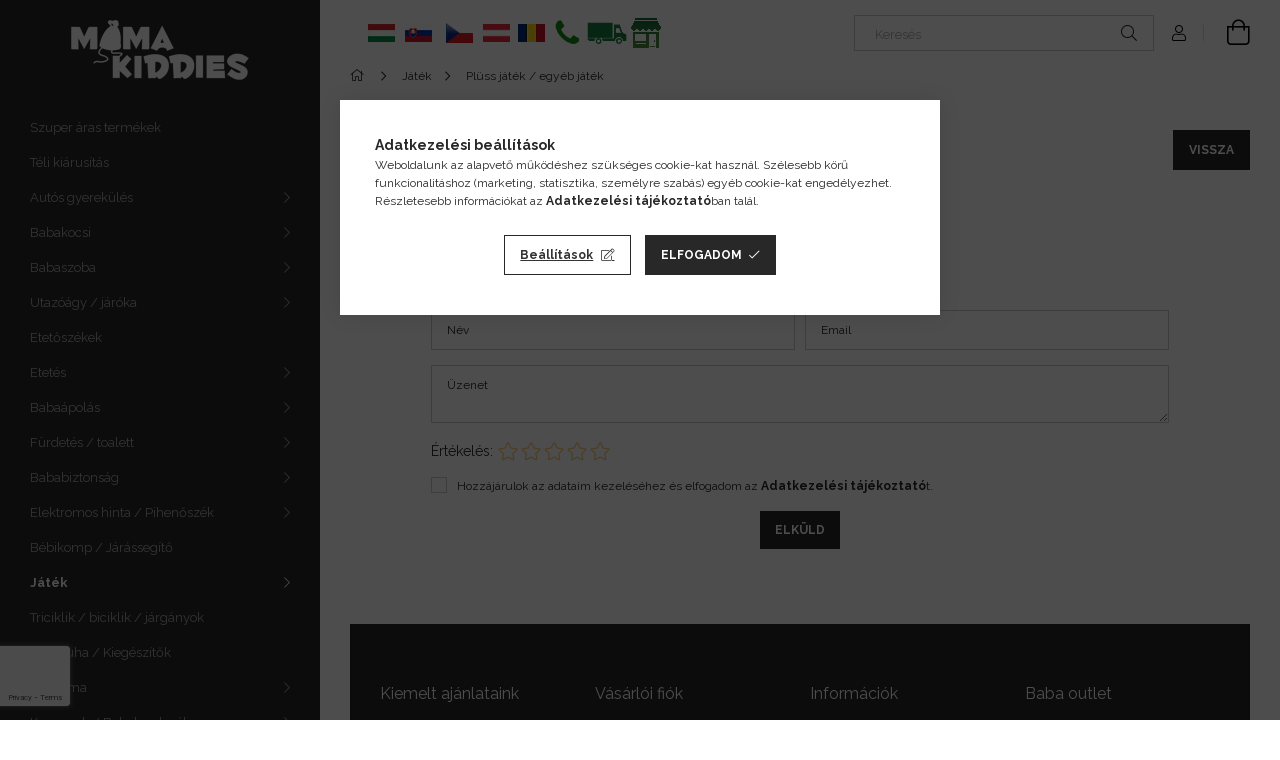

--- FILE ---
content_type: text/html; charset=UTF-8
request_url: https://www.mamakiddiesoutlet.hu/shop_artforum.php?cikk=STK15035TI
body_size: 25515
content:
<!DOCTYPE html>
<html lang="hu">
<head>
    <meta charset="utf-8">
<meta name="description" content="Vélemények a termékről, Tigrises spirál fejlesztő játék babakocsira / babahordozóra, Babakocsik, biztonsági babaülések, bababútorok, utazóágyak akcióban a mamak">
<meta name="robots" content="index, follow">
<meta http-equiv="X-UA-Compatible" content="IE=Edge">
<meta property="og:site_name" content="MamaKiddies" />
<meta property="og:title" content="Tigrises spirál fejlesztő játék babakocsira / babahordozóra ">
<meta property="og:description" content="Vélemények a termékről, Tigrises spirál fejlesztő játék babakocsira / babahordozóra, Babakocsik, biztonsági babaülések, bababútorok, utazóágyak akcióban a mamak">
<meta property="og:type" content="website">
<meta name="facebook-domain-verification" content="jce3ndxl2dilujis460lnyxcz0fwis">
<meta name="google-site-verification" content="86-JXwglyuMmfmxP3VomtlrrE71y8dwVmnRtA_XU6WA">
<meta name="dc.title" content="Tigrises spirál fejlesztő játék babakocsira / babahordozóra ">
<meta name="dc.description" content="Vélemények a termékről, Tigrises spirál fejlesztő játék babakocsira / babahordozóra, Babakocsik, biztonsági babaülések, bababútorok, utazóágyak akcióban a mamak">
<meta name="dc.publisher" content="MamaKiddies">
<meta name="dc.language" content="hu">
<meta name="mobile-web-app-capable" content="yes">
<meta name="apple-mobile-web-app-capable" content="yes">
<meta name="MobileOptimized" content="320">
<meta name="HandheldFriendly" content="true">

<title>Tigrises spirál fejlesztő játék babakocsira / babahordozóra </title>


<script>
var service_type="shop";
var shop_url_main="https://www.mamakiddiesoutlet.hu";
var actual_lang="hu";
var money_len="0";
var money_thousend=" ";
var money_dec=",";
var shop_id=76258;
var unas_design_url="https:"+"/"+"/"+"www.mamakiddiesoutlet.hu"+"/"+"!common_design"+"/"+"custom"+"/"+"mamakiddies.unas.hu"+"/";
var unas_design_code='0';
var unas_base_design_code='1900';
var unas_design_ver=4;
var unas_design_subver=0;
var unas_shop_url='https://www.mamakiddiesoutlet.hu';
var responsive="yes";
var config_plus=new Array();
config_plus['money_type']='Ft';
config_plus['money_type_display']='Ft';
var lang_text=new Array();

var UNAS = UNAS || {};
UNAS.shop={"base_url":'https://www.mamakiddiesoutlet.hu',"domain":'www.mamakiddiesoutlet.hu',"username":'mamakiddies.unas.hu',"id":76258,"lang":'hu',"currency_type":'Ft',"currency_code":'HUF',"currency_rate":'1',"currency_length":0,"base_currency_length":0,"canonical_url":''};
UNAS.design={"code":'0',"page":'product_reviews'};
UNAS.api_auth="2a29738e0d5af60caaf118e7ba87a43e";
UNAS.customer={"email":'',"id":0,"group_id":0,"without_registration":0};
UNAS.shop["category_id"]="299585";
UNAS.shop["only_private_customer_can_purchase"] = false;
 

UNAS.text = {
    "button_overlay_close": `Bezár`,
    "popup_window": `Felugró ablak`,
    "list": `lista`,
    "updating_in_progress": `frissítés folyamatban`,
    "updated": `frissítve`,
    "is_opened": `megnyitva`,
    "is_closed": `bezárva`,
    "deleted": `törölve`,
    "consent_granted": `hozzájárulás megadva`,
    "consent_rejected": `hozzájárulás elutasítva`,
    "field_is_incorrect": `mező hibás`,
    "error_title": `Hiba!`,
    "product_variants": `termék változatok`,
    "product_added_to_cart": `A termék a kosárba került`,
    "product_added_to_cart_with_qty_problem": `A termékből csak [qty_added_to_cart] [qty_unit] került kosárba`,
    "product_removed_from_cart": `A termék törölve a kosárból`,
    "reg_title_name": `Név`,
    "reg_title_company_name": `Cégnév`,
    "number_of_items_in_cart": `Kosárban lévő tételek száma`,
    "cart_is_empty": `A kosár üres`,
    "cart_updated": `A kosár frissült`
};


UNAS.text["delete_from_compare"]= `Törlés összehasonlításból`;
UNAS.text["comparison"]= `Összehasonlítás`;

UNAS.text["delete_from_favourites"]= `Törlés a kedvencek közül`;
UNAS.text["add_to_favourites"]= `Kedvencekhez`;






window.lazySizesConfig=window.lazySizesConfig || {};
window.lazySizesConfig.loadMode=1;
window.lazySizesConfig.loadHidden=false;

window.dataLayer = window.dataLayer || [];
function gtag(){dataLayer.push(arguments)};
gtag('js', new Date());
</script>

<script src="https://www.mamakiddiesoutlet.hu/!common_packages/jquery/jquery-3.2.1.js?mod_time=1690980617"></script>
<script src="https://www.mamakiddiesoutlet.hu/!common_packages/jquery/plugins/migrate/migrate.js?mod_time=1690980618"></script>
<script src="https://www.mamakiddiesoutlet.hu/!common_packages/jquery/plugins/autocomplete/autocomplete.js?mod_time=1751445028"></script>
<script src="https://www.mamakiddiesoutlet.hu/!common_packages/jquery/plugins/tools/overlay/overlay.js?mod_time=1759904162"></script>
<script src="https://www.mamakiddiesoutlet.hu/!common_packages/jquery/plugins/tools/toolbox/toolbox.expose.js?mod_time=1725517055"></script>
<script src="https://www.mamakiddiesoutlet.hu/!common_packages/jquery/plugins/lazysizes/lazysizes.min.js?mod_time=1690980618"></script>
<script src="https://www.mamakiddiesoutlet.hu/!common_packages/jquery/plugins/lazysizes/plugins/bgset/ls.bgset.min.js?mod_time=1753261540"></script>
<script src="https://www.mamakiddiesoutlet.hu/!common_packages/jquery/own/shop_common/exploded/common.js?mod_time=1764831094"></script>
<script src="https://www.mamakiddiesoutlet.hu/!common_packages/jquery/own/shop_common/exploded/common_overlay.js?mod_time=1759904162"></script>
<script src="https://www.mamakiddiesoutlet.hu/!common_packages/jquery/own/shop_common/exploded/common_shop_popup.js?mod_time=1759904162"></script>
<script src="https://www.mamakiddiesoutlet.hu/!common_packages/jquery/own/shop_common/exploded/page_product_reviews.js?mod_time=1751445028"></script>
<script src="https://www.mamakiddiesoutlet.hu/!common_packages/jquery/own/shop_common/exploded/function_favourites.js?mod_time=1725525526"></script>
<script src="https://www.mamakiddiesoutlet.hu/!common_packages/jquery/own/shop_common/exploded/function_compare.js?mod_time=1751445028"></script>
<script src="https://www.mamakiddiesoutlet.hu/!common_packages/jquery/own/shop_common/exploded/function_recommend.js?mod_time=1751445028"></script>
<script src="https://www.mamakiddiesoutlet.hu/!common_packages/jquery/own/shop_common/exploded/function_product_print.js?mod_time=1725525526"></script>
<script src="https://www.mamakiddiesoutlet.hu/!common_packages/jquery/plugins/hoverintent/hoverintent.js?mod_time=1690980618"></script>
<script src="https://www.mamakiddiesoutlet.hu/!common_packages/jquery/own/shop_tooltip/shop_tooltip.js?mod_time=1759904162"></script>
<script src="https://www.mamakiddiesoutlet.hu/!common_packages/jquery/plugins/perfectscrollbar/perfect-scrollbar-1.4.0/perfect-scrollbar.min.js?mod_time=1690980618"></script>
<script src="https://www.mamakiddiesoutlet.hu/!common_packages/jquery/plugins/swiper/swiper-bundle.min.js?mod_time=1690980618"></script>
<script src="https://www.mamakiddiesoutlet.hu/!common_packages/jquery/plugins/toastr/toastr.min.js?mod_time=1690980618"></script>
<script src="https://www.mamakiddiesoutlet.hu/!common_packages/jquery/plugins/tippy/popper-2.4.4.min.js?mod_time=1690980618"></script>
<script src="https://www.mamakiddiesoutlet.hu/!common_packages/jquery/plugins/tippy/tippy-bundle.umd.min.js?mod_time=1690980618"></script>
<script src="https://www.mamakiddiesoutlet.hu/!common_design/custom/mamakiddies.unas.hu//main.js?mod_time=1743169584"></script>

<link href="https://www.mamakiddiesoutlet.hu/temp/shop_76258_92520a8a3ce6218de0624af3cb5973aa.css?mod_time=1769007309" rel="stylesheet" type="text/css">

<link href="https://www.mamakiddiesoutlet.hu/shop_ordered/76258/design_pic/favicon.ico" rel="shortcut icon">
<script>
        var google_consent=1;
    
        gtag('consent', 'default', {
           'ad_storage': 'granted',
           'ad_user_data': 'granted',
           'ad_personalization': 'granted',
           'analytics_storage': 'granted',
           'functionality_storage': 'granted',
           'personalization_storage': 'granted',
           'security_storage': 'granted'
        });

    
        gtag('consent', 'update', {
           'ad_storage': 'granted',
           'ad_user_data': 'granted',
           'ad_personalization': 'granted',
           'analytics_storage': 'granted',
           'functionality_storage': 'granted',
           'personalization_storage': 'granted',
           'security_storage': 'granted'
        });

        </script>
        <script>
    var google_analytics=1;

       </script>
   <script async src="https://www.googletagmanager.com/gtag/js?id=AW-996516406"></script>        <script>
        gtag('config', 'AW-996516406',{'allow_enhanced_conversions':true});
                </script>
            <script>
        var google_ads=1;

                gtag('event','remarketing', {
            'ecomm_pagetype': 'other'        });
            </script>
        <!-- Google Tag Manager -->
    <script>(function(w,d,s,l,i){w[l]=w[l]||[];w[l].push({'gtm.start':
            new Date().getTime(),event:'gtm.js'});var f=d.getElementsByTagName(s)[0],
            j=d.createElement(s),dl=l!='dataLayer'?'&l='+l:'';j.async=true;j.src=
            'https://www.googletagmanager.com/gtm.js?id='+i+dl;f.parentNode.insertBefore(j,f);
        })(window,document,'script','dataLayer','GTM-MFKFV4F');</script>
    <!-- End Google Tag Manager -->

    
    <script>
    var facebook_pixel=1;
    /* <![CDATA[ */
        !function(f,b,e,v,n,t,s){if(f.fbq)return;n=f.fbq=function(){n.callMethod?
            n.callMethod.apply(n,arguments):n.queue.push(arguments)};if(!f._fbq)f._fbq=n;
            n.push=n;n.loaded=!0;n.version='2.0';n.queue=[];t=b.createElement(e);t.async=!0;
            t.src=v;s=b.getElementsByTagName(e)[0];s.parentNode.insertBefore(t,s)}(window,
                document,'script','//connect.facebook.net/en_US/fbevents.js');

        fbq('init', '624073997794652');
                fbq('track', 'PageView', {}, {eventID:'PageView.aXD0E-OgEv0jqzaj7lzQ_wAAeGU'});
        
        $(document).ready(function() {
            $(document).on("addToCart", function(event, product_array){
                facebook_event('AddToCart',{
					content_name: product_array.name,
					content_category: product_array.category,
					content_ids: [product_array.sku],
					contents: [{'id': product_array.sku, 'quantity': product_array.qty}],
					content_type: 'product',
					value: product_array.price,
					currency: 'HUF'
				}, {eventID:'AddToCart.' + product_array.event_id});
            });

            $(document).on("addToFavourites", function(event, product_array){
                facebook_event('AddToWishlist', {
                    content_ids: [product_array.sku],
                    content_type: 'product'
                }, {eventID:'AddToFavourites.' + product_array.event_id});
            });
        });

    /* ]]> */
    </script>
<script id='recaptchaScript' src='https://www.google.com/recaptcha/api.js' async defer></script>

<meta name="google-site-verification" content="LdO4SyQmOap4slAxwVMV8xONg5wjF1iwqirGD8fztiA">
<meta name="google-site-verification" content="BAlh_MjhhgEJzoGZ44UpDdSMyiGWvW2-nMkud24T7RE">

    <meta content="width=device-width, initial-scale=1.0" name="viewport" />
	<link rel="preload" href="https://www.mamakiddiesoutlet.hu/!common_design/own/fonts/1800/customicons/custom-icons.woff2" as="font" type="font/woff2" crossorigin>
	<link rel="preload" href="https://www.mamakiddiesoutlet.hu/!common_design/own/fonts/1800/customicons/custom-icons.woff" as="font" type="font/woff" crossorigin>
    <link rel="preconnect" href="https://fonts.gstatic.com">
    <link rel="stylesheet" href="https://fonts.googleapis.com/css2?family=Raleway:wght@400;700&display=swap">

    
    
    
    
    
    
    
    
    
    



                                       <style>
                .banner_start_big-wrapper .swiper-slide {
                    padding-top: calc(100%);
                }
                 @media (max-width: 991.98px){ .banner_start_big-wrapper .swiper-slide { padding-top: calc(100%);}}                  @media (max-width: 767.98px){ .banner_start_big-wrapper .swiper-slide { padding-top: calc(100%);}}                  @media (max-width: 575.98px){ .banner_start_big-wrapper .swiper-slide { padding-top: calc(100%);}}                 </style>

                                                                    <link rel="preload" media="(max-width: 575.98px)" imagesrcset="https://www.mamakiddiesoutlet.hu/!common_design/custom/mamakiddies.unas.hu/element/layout_hu_banner_start_big-755_1_small.webp?time=1768395962 1x, https://www.mamakiddiesoutlet.hu/!common_design/custom/mamakiddies.unas.hu/element/layout_hu_banner_start_big-755_1_small_retina.webp?time=1768395962 2x" href="https://www.mamakiddiesoutlet.hu/!common_design/custom/mamakiddies.unas.hu/element/layout_hu_banner_start_big-755_1_small.webp?time=1768395962" as="image">
                                                    <link rel="preload" media="(min-width: 576px) and (max-width: 767.98px)" imagesrcset="https://www.mamakiddiesoutlet.hu/!common_design/custom/mamakiddies.unas.hu/element/layout_hu_banner_start_big-755_1_medium.webp?time=1768395962 1x, https://www.mamakiddiesoutlet.hu/!common_design/custom/mamakiddies.unas.hu/element/layout_hu_banner_start_big-755_1_medium_retina.webp?time=1768395962 2x" href="https://www.mamakiddiesoutlet.hu/!common_design/custom/mamakiddies.unas.hu/element/layout_hu_banner_start_big-755_1_medium.webp?time=1768395962" as="image">
                                                    <link rel="preload" media="(min-width: 768px) and (max-width: 991.98px)" imagesrcset="https://www.mamakiddiesoutlet.hu/!common_design/custom/mamakiddies.unas.hu/element/layout_hu_banner_start_big-755_1_large.webp?time=1768395962 1x, https://www.mamakiddiesoutlet.hu/!common_design/custom/mamakiddies.unas.hu/element/layout_hu_banner_start_big-755_1_large_retina.webp?time=1768395962 2x" href="https://www.mamakiddiesoutlet.hu/!common_design/custom/mamakiddies.unas.hu/element/layout_hu_banner_start_big-755_1_large.webp?time=1768395962" as="image">
                                                    <link rel="preload" media="(min-width: 992px)" imagesrcset="https://www.mamakiddiesoutlet.hu/!common_design/custom/mamakiddies.unas.hu/element/layout_hu_banner_start_big-755_1_default.webp?time=1768395962 1x, https://www.mamakiddiesoutlet.hu/!common_design/custom/mamakiddies.unas.hu/element/layout_hu_banner_start_big-755_1_default_retina.webp?time=1768395962 2x" href="https://www.mamakiddiesoutlet.hu/!common_design/custom/mamakiddies.unas.hu/element/layout_hu_banner_start_big-755_1_default.webp?time=1768395962" as="image">
                                        
    
    


                                            <style>
                 .start_item_1-wrapper {padding-top: calc(52.9801324503%);}
                  @media (max-width: 991.98px){ .start_item_1-wrapper { padding-top: calc(52.9801324503%);}}                   @media (max-width: 767.98px){ .start_item_1-wrapper { padding-top: calc(52.9801324503%);}}                   @media (max-width: 575.98px){ .start_item_1-wrapper { padding-top: calc(52.9801324503%);}}                  </style>
                           
    


                                            <style>
                 .start_item_2-wrapper {padding-top: calc(52.9801324503%);}
                  @media (max-width: 991.98px){ .start_item_2-wrapper { padding-top: calc(52.9801324503%);}}                   @media (max-width: 767.98px){ .start_item_2-wrapper { padding-top: calc(52.9801324503%);}}                   @media (max-width: 575.98px){ .start_item_2-wrapper { padding-top: calc(52.9801324503%);}}                  </style>
                           
    
    
    
    
    
</head>






<body class='design_ver4' id="ud_shop_artforum">
    <!-- Google Tag Manager (noscript) -->
    <noscript><iframe src="https://www.googletagmanager.com/ns.html?id=GTM-MFKFV4F"
                      height="0" width="0" style="display:none;visibility:hidden"></iframe></noscript>
    <!-- End Google Tag Manager (noscript) -->
    <div id="image_to_cart" style="display:none; position:absolute; z-index:100000;"></div>
<div class="overlay_common overlay_warning" id="overlay_cart_add"></div>
<script>$(document).ready(function(){ overlay_init("cart_add",{"onBeforeLoad":false}); });</script>
<div id="overlay_login_outer"></div>	
	<script>
	$(document).ready(function(){
	    var login_redir_init="";

		$("#overlay_login_outer").overlay({
			onBeforeLoad: function() {
                var login_redir_temp=login_redir_init;
                if (login_redir_act!="") {
                    login_redir_temp=login_redir_act;
                    login_redir_act="";
                }

									$.ajax({
						type: "GET",
						async: true,
						url: "https://www.mamakiddiesoutlet.hu/shop_ajax/ajax_popup_login.php",
						data: {
							shop_id:"76258",
							lang_master:"hu",
                            login_redir:login_redir_temp,
							explicit:"ok",
							get_ajax:"1"
						},
						success: function(data){
							$("#overlay_login_outer").html(data);
							if (unas_design_ver >= 5) $("#overlay_login_outer").modal('show');
							$('#overlay_login1 input[name=shop_pass_login]').keypress(function(e) {
								var code = e.keyCode ? e.keyCode : e.which;
								if(code.toString() == 13) {		
									document.form_login_overlay.submit();		
								}	
							});	
						}
					});
								},
			top: 50,
			mask: {
	color: "#000000",
	loadSpeed: 200,
	maskId: "exposeMaskOverlay",
	opacity: 0.7
},
			closeOnClick: (config_plus['overlay_close_on_click_forced'] === 1),
			onClose: function(event, overlayIndex) {
				$("#login_redir").val("");
			},
			load: false
		});
		
			});
	function overlay_login() {
		$(document).ready(function(){
			$("#overlay_login_outer").overlay().load();
		});
	}
	function overlay_login_remind() {
        if (unas_design_ver >= 5) {
            $("#overlay_remind").overlay().load();
        } else {
            $(document).ready(function () {
                $("#overlay_login_outer").overlay().close();
                setTimeout('$("#overlay_remind").overlay().load();', 250);
            });
        }
	}

    var login_redir_act="";
    function overlay_login_redir(redir) {
        login_redir_act=redir;
        $("#overlay_login_outer").overlay().load();
    }
	</script>  
	<div class="overlay_common overlay_info" id="overlay_remind"></div>
<script>$(document).ready(function(){ overlay_init("remind",[]); });</script>

	<script>
    	function overlay_login_error_remind() {
		$(document).ready(function(){
			load_login=0;
			$("#overlay_error").overlay().close();
			setTimeout('$("#overlay_remind").overlay().load();', 250);	
		});
	}
	</script>  
	<div class="overlay_common overlay_info" id="overlay_newsletter"></div>
<script>$(document).ready(function(){ overlay_init("newsletter",[]); });</script>

<script>
function overlay_newsletter() {
    $(document).ready(function(){
        $("#overlay_newsletter").overlay().load();
    });
}
</script>
<div class="overlay_common overlay_error" id="overlay_script"></div>
<script>$(document).ready(function(){ overlay_init("script",[]); });</script>
    <script>
    $(document).ready(function() {
        $.ajax({
            type: "GET",
            url: "https://www.mamakiddiesoutlet.hu/shop_ajax/ajax_stat.php",
            data: {master_shop_id:"76258",get_ajax:"1"}
        });
    });
    </script>
    

<div id="container" class="page_shop_artforum position-relative d-flex">
    <div class="col-fix-custom-1 side-dropdown" data-content-for=".side-btn, .filter-btn" data-content-direction="left">
        <section class="main-left">
            <div class="main-left__inner h-100">
                <button class="main-left__close-btn btn-close d-xl-none" data-btn-for=".side-dropdown" type="button"></button>
                <div class="main-left__content d-flex flex-column">
                    <header class="main-left__header">
                        


        <div id="header_logo_img" class="js-element logo d-none d-xl-block mb-5 px-5" data-element-name="header_logo">
                                    <a href="https://www.mamakiddiesoutlet.hu/">                <picture>
                    <source srcset="                                    https://www.mamakiddiesoutlet.hu/!common_design/custom/mamakiddies.unas.hu/element/layout_hu_header_logo-260x60_1_small.png?time=1652683302 260w,
                                    https://www.mamakiddiesoutlet.hu/!common_design/custom/mamakiddies.unas.hu/element/layout_hu_header_logo-260x60_1_small_retina.png?time=1652683302 260w,                                                                        https://www.mamakiddiesoutlet.hu/!common_design/custom/mamakiddies.unas.hu/element/layout_hu_header_logo-260x60_1_default.png?time=1652683302 260w,
                                    https://www.mamakiddiesoutlet.hu/!common_design/custom/mamakiddies.unas.hu/element/layout_hu_header_logo-260x60_1_default_retina.png?time=1652683302 260w                                    "
                            sizes="(max-width: 575.98px) 260px, 260px"
                    >
                    <img src="https://www.mamakiddiesoutlet.hu/!common_design/custom/mamakiddies.unas.hu/element/layout_hu_header_logo-260x60_1_default.png?time=1652683302"
                         alt="MamaKiddies"
                    >
                </picture>
                </a>                        </div>
    
                    </header>
                    <div class="box_container main-menus">
                        <div class="box">
                            <div class="box__content main-menus__content js-main-menus-content has-maxheight is-active">
                                    <ul class="cat-menus level-0" data-level="cat-level-0">
                    <li class='cat-menu is-spec-item js-cat-menu-akcio' data-id="akcio">

            <span class="cat-menu__name">
                <a class='cat-menu__link' href='https://www.mamakiddiesoutlet.hu/shop_artspec.php?artspec=1' >                Szuper áras termékek                </a>            </span>

                    </li>
                    <li class='cat-menu js-cat-menu-317218' data-id="317218">

            <span class="cat-menu__name">
                <a class='cat-menu__link' href='https://www.mamakiddiesoutlet.hu/szuper-ajanlatok' >                Téli kiárusítás                </a>            </span>

                    </li>
                    <li class='cat-menu has-child js-cat-menu-746359' data-id="746359">

            <span class="cat-menu__name">
                                Autós gyerekülés                            </span>

                            





            <div class="cat-menu__sublist js-sublist level-1 ">
            <div class="sublist-inner js-sublist-inner ps__child--consume">
                <button type="button" class="sublist__back-btn btn-back js-cat-back-btn" aria-label="Vissza"></button>
                <button type="button" class="sublist__close-btn btn-close js-menus-close-btn" aria-label="Bezár"></button>
                <div class="cat-menu__sublist-inner d-flex flex-column">
                    <div class="flex-grow-1">
                        <div class="cat_menu__parent-img-wrapper js-parent-img-wrapper">
                                                        <a class="cat-parent-img-link" href="https://www.mamakiddiesoutlet.hu/sct/746359/Autos-gyerekules">
                                <div class="lazy-img-wrapper">
                                    <img class="lazy-img lazyload js-parent-img" src="https://www.mamakiddiesoutlet.hu/main_pic/space.gif" data-src="https://www.mamakiddiesoutlet.hu/img/76258/catpic_746359/240x240,r/746359.webp?time=1741786278" data-src-orig="https://www.mamakiddiesoutlet.hu/img/76258/catpic_746359/240x240,r/746359.webp?time=1741786278" data-srcset="https://www.mamakiddiesoutlet.hu/img/76258/catpic_746359/456x456,r/746359.webp?time=1741786278 1.9x" data-srcset-orig="https://www.mamakiddiesoutlet.hu/img/76258/catpic_746359/456x456,r/746359.webp?time=1741786278 1.9x">
                                    <div class="loading-spinner"></div>
                                </div>
                            </a>
                                                    </div>
                        <a class="cat-parent-url font-l" href="https://www.mamakiddiesoutlet.hu/sct/746359/Autos-gyerekules">Autós gyerekülés</a>
                        <ul class="cat-menus level-1 mb-5" data-level="cat-level-1">
                                                            <li class="cat-menu js-cat-menu-505930" data-id="505930">

                                    <span class="cat-menu__name" data-img-url="https://www.mamakiddiesoutlet.hu/img/76258/catpic_505930/240x240,r/505930.webp?time=1718015773" data-retina-img-url="https://www.mamakiddiesoutlet.hu/img/76258/catpic_505930/480x480,r/505930.webp?time=1718015773 2x">
                                        <a class="cat-menu__link" href="https://www.mamakiddiesoutlet.hu/Biztonsagi-autos-gyerekulesek_" >                                        Biztonsági autós gyerekülések                                         </a>                                    </span>

                                                                    </li>
                                                            <li class="cat-menu js-cat-menu-742427" data-id="742427">

                                    <span class="cat-menu__name" data-img-url="https://www.mamakiddiesoutlet.hu/img/76258/catpic_742427/240x240,r/742427.webp?time=1718015930" data-retina-img-url="https://www.mamakiddiesoutlet.hu/img/76258/catpic_742427/480x480,r/742427.webp?time=1718015930 2x">
                                        <a class="cat-menu__link" href="https://www.mamakiddiesoutlet.hu/utazasi-kiegeszito-baba" >                                        Utazási kiegészítő                                         </a>                                    </span>

                                                                    </li>
                                                            <li class="cat-menu js-cat-menu-942372" data-id="942372">

                                    <span class="cat-menu__name" data-img-url="https://www.mamakiddiesoutlet.hu/img/76258/catpic_942372/240x240,r/942372.webp?time=1523957857">
                                        <a class="cat-menu__link" href="https://www.mamakiddiesoutlet.hu/utazo-jatek-baba" >                                        Utazó játék / Kiegészítő                                        </a>                                    </span>

                                                                    </li>
                                                        <li class="cat-menu">
                                <a class="cat-menu__link cat-menu__all-cat" href="https://www.mamakiddiesoutlet.hu/sct/746359/Autos-gyerekules">Összes termék a kategóriában</a>
                            </li>
                        </ul>
                    </div>
                                    </div>
            </div>
        </div>
    

                    </li>
                    <li class='cat-menu has-child js-cat-menu-576770' data-id="576770">

            <span class="cat-menu__name">
                                Babakocsi                            </span>

                            





            <div class="cat-menu__sublist js-sublist level-1 ">
            <div class="sublist-inner js-sublist-inner ps__child--consume">
                <button type="button" class="sublist__back-btn btn-back js-cat-back-btn" aria-label="Vissza"></button>
                <button type="button" class="sublist__close-btn btn-close js-menus-close-btn" aria-label="Bezár"></button>
                <div class="cat-menu__sublist-inner d-flex flex-column">
                    <div class="flex-grow-1">
                        <div class="cat_menu__parent-img-wrapper js-parent-img-wrapper">
                                                        <a class="cat-parent-img-link" href="https://www.mamakiddiesoutlet.hu/babakocsi">
                                <div class="lazy-img-wrapper">
                                    <img class="lazy-img lazyload js-parent-img" src="https://www.mamakiddiesoutlet.hu/main_pic/space.gif" data-src="https://www.mamakiddiesoutlet.hu/img/76258/catpic_576770/240x240,r/576770.webp?time=1741786391" data-src-orig="https://www.mamakiddiesoutlet.hu/img/76258/catpic_576770/240x240,r/576770.webp?time=1741786391" data-srcset="https://www.mamakiddiesoutlet.hu/img/76258/catpic_576770/480x480,r/576770.webp?time=1741786391 2x" data-srcset-orig="https://www.mamakiddiesoutlet.hu/img/76258/catpic_576770/480x480,r/576770.webp?time=1741786391 2x">
                                    <div class="loading-spinner"></div>
                                </div>
                            </a>
                                                    </div>
                        <a class="cat-parent-url font-l" href="https://www.mamakiddiesoutlet.hu/babakocsi">Babakocsi</a>
                        <ul class="cat-menus level-1 mb-5" data-level="cat-level-1">
                                                            <li class="cat-menu js-cat-menu-489270" data-id="489270">

                                    <span class="cat-menu__name" data-img-url="https://www.mamakiddiesoutlet.hu/img/76258/catpic_489270/240x240,r/489270.webp?time=1741786616" data-retina-img-url="https://www.mamakiddiesoutlet.hu/img/76258/catpic_489270/480x480,r/489270.webp?time=1741786616 2x">
                                        <a class="cat-menu__link" href="https://www.mamakiddiesoutlet.hu/sport-babakocsi" >                                        Sport babakocsi                                        </a>                                    </span>

                                                                    </li>
                                                            <li class="cat-menu js-cat-menu-395525" data-id="395525">

                                    <span class="cat-menu__name" data-img-url="https://www.mamakiddiesoutlet.hu/img/76258/catpic_395525/240x240,r/395525.webp?time=1718015409" data-retina-img-url="https://www.mamakiddiesoutlet.hu/img/76258/catpic_395525/480x480,r/395525.webp?time=1718015409 2x">
                                        <a class="cat-menu__link" href="https://www.mamakiddiesoutlet.hu/multifunkcios-babakocsi" >                                        Multifunkciós babakocsi                                        </a>                                    </span>

                                                                    </li>
                                                            <li class="cat-menu js-cat-menu-896072" data-id="896072">

                                    <span class="cat-menu__name" data-img-url="https://www.mamakiddiesoutlet.hu/img/76258/catpic_896072/240x240,r/896072.webp?time=1718015540" data-retina-img-url="https://www.mamakiddiesoutlet.hu/img/76258/catpic_896072/480x480,r/896072.webp?time=1718015540 2x">
                                        <a class="cat-menu__link" href="https://www.mamakiddiesoutlet.hu/iker-babakocsi" >                                        Iker babakocsi                                        </a>                                    </span>

                                                                    </li>
                                                            <li class="cat-menu js-cat-menu-960291" data-id="960291">

                                    <span class="cat-menu__name" data-img-url="https://www.mamakiddiesoutlet.hu/img/76258/catpic_960291/240x240,r/960291.webp?time=1524827565">
                                        <a class="cat-menu__link" href="https://www.mamakiddiesoutlet.hu/pelenkazo-taska-esernyo" >                                        Pelenkázó táska / esernyő                                        </a>                                    </span>

                                                                    </li>
                                                            <li class="cat-menu js-cat-menu-101756" data-id="101756">

                                    <span class="cat-menu__name" data-img-url="https://www.mamakiddiesoutlet.hu/img/76258/catpic_101756/240x240,r/101756.webp?time=1523957258">
                                        <a class="cat-menu__link" href="https://www.mamakiddiesoutlet.hu/babakocsi-jatek" >                                        Babakocsi játék                                        </a>                                    </span>

                                                                    </li>
                                                            <li class="cat-menu js-cat-menu-550937" data-id="550937">

                                    <span class="cat-menu__name" data-img-url="https://www.mamakiddiesoutlet.hu/img/76258/catpic_550937/240x240,r/550937.webp?time=1523957351">
                                        <a class="cat-menu__link" href="https://www.mamakiddiesoutlet.hu/testverfellepo" >                                        Testvérfellépő                                        </a>                                    </span>

                                                                    </li>
                                                            <li class="cat-menu js-cat-menu-457041" data-id="457041">

                                    <span class="cat-menu__name" data-img-url="https://www.mamakiddiesoutlet.hu/img/76258/catpic_457041/240x240,r/457041.webp?time=1523957426">
                                        <a class="cat-menu__link" href="https://www.mamakiddiesoutlet.hu/babakocsi-kiegesztok_" >                                        Babakocsi kiegészítők                                         </a>                                    </span>

                                                                    </li>
                                                        <li class="cat-menu">
                                <a class="cat-menu__link cat-menu__all-cat" href="https://www.mamakiddiesoutlet.hu/babakocsi">Összes termék a kategóriában</a>
                            </li>
                        </ul>
                    </div>
                                    </div>
            </div>
        </div>
    

                    </li>
                    <li class='cat-menu has-child js-cat-menu-893918' data-id="893918">

            <span class="cat-menu__name">
                                Babaszoba                            </span>

                            





            <div class="cat-menu__sublist js-sublist level-1 ">
            <div class="sublist-inner js-sublist-inner ps__child--consume">
                <button type="button" class="sublist__back-btn btn-back js-cat-back-btn" aria-label="Vissza"></button>
                <button type="button" class="sublist__close-btn btn-close js-menus-close-btn" aria-label="Bezár"></button>
                <div class="cat-menu__sublist-inner d-flex flex-column">
                    <div class="flex-grow-1">
                        <div class="cat_menu__parent-img-wrapper js-parent-img-wrapper">
                                                        <a class="cat-parent-img-link" href="https://www.mamakiddiesoutlet.hu/babaszoba">
                                <div class="lazy-img-wrapper">
                                    <img class="lazy-img lazyload js-parent-img" src="https://www.mamakiddiesoutlet.hu/main_pic/space.gif" data-src="https://www.mamakiddiesoutlet.hu/img/76258/catpic_893918/240x240,r/893918.webp?time=1517316680" data-src-orig="https://www.mamakiddiesoutlet.hu/img/76258/catpic_893918/240x240,r/893918.webp?time=1517316680">
                                    <div class="loading-spinner"></div>
                                </div>
                            </a>
                                                    </div>
                        <a class="cat-parent-url font-l" href="https://www.mamakiddiesoutlet.hu/babaszoba">Babaszoba</a>
                        <ul class="cat-menus level-1 mb-5" data-level="cat-level-1">
                                                            <li class="cat-menu js-cat-menu-122547" data-id="122547">

                                    <span class="cat-menu__name" data-img-url="https://www.mamakiddiesoutlet.hu/img/76258/catpic_122547/240x240,r/122547.webp?time=1524827205">
                                        <a class="cat-menu__link" href="https://www.mamakiddiesoutlet.hu/baba-kisagy" >                                        Kiságy                                        </a>                                    </span>

                                                                    </li>
                                                            <li class="cat-menu js-cat-menu-960106" data-id="960106">

                                    <span class="cat-menu__name" data-img-url="https://www.mamakiddiesoutlet.hu/img/76258/catpic_960106/240x240,r/960106.webp?time=1524827213">
                                        <a class="cat-menu__link" href="https://www.mamakiddiesoutlet.hu/kombi-babaagy" >                                        Kombi kiságy                                        </a>                                    </span>

                                                                    </li>
                                                            <li class="cat-menu js-cat-menu-154146" data-id="154146">

                                    <span class="cat-menu__name" data-img-url="https://www.mamakiddiesoutlet.hu/img/76258/catpic_154146/240x240,r/154146.webp?time=1524827230">
                                        <a class="cat-menu__link" href="https://www.mamakiddiesoutlet.hu/pelenkazo-szekreny" >                                        Pelenkázó szekrény                                        </a>                                    </span>

                                                                    </li>
                                                            <li class="cat-menu js-cat-menu-214083" data-id="214083">

                                    <span class="cat-menu__name" data-img-url="https://www.mamakiddiesoutlet.hu/img/76258/catpic_214083/240x240,r/214083.webp?time=1588314331" data-retina-img-url="https://www.mamakiddiesoutlet.hu/img/76258/catpic_214083/432x432,r/214083.webp?time=1588314331 1.8x">
                                        <a class="cat-menu__link" href="https://www.mamakiddiesoutlet.hu/spl/214083/Babafeszek" >                                        Babafészek                                        </a>                                    </span>

                                                                    </li>
                                                            <li class="cat-menu js-cat-menu-385931" data-id="385931">

                                    <span class="cat-menu__name" data-img-url="https://www.mamakiddiesoutlet.hu/img/76258/catpic_385931/240x240,r/385931.webp?time=1524827245">
                                        <a class="cat-menu__link" href="https://www.mamakiddiesoutlet.hu/jatektarolo" >                                        Játéktároló                                        </a>                                    </span>

                                                                    </li>
                                                            <li class="cat-menu js-cat-menu-948842" data-id="948842">

                                    <span class="cat-menu__name" data-img-url="https://www.mamakiddiesoutlet.hu/img/76258/catpic_948842/240x240,r/948842.webp?time=1524827254">
                                        <a class="cat-menu__link" href="https://www.mamakiddiesoutlet.hu/pelenkazo-lap" >                                        Pelenkázó lap                                        </a>                                    </span>

                                                                    </li>
                                                            <li class="cat-menu js-cat-menu-583762" data-id="583762">

                                    <span class="cat-menu__name" data-img-url="https://www.mamakiddiesoutlet.hu/img/76258/catpic_583762/240x240,r/583762.webp?time=1524827264">
                                        <a class="cat-menu__link" href="https://www.mamakiddiesoutlet.hu/spl/583762/Matrac" >                                        Matrac                                        </a>                                    </span>

                                                                    </li>
                                                            <li class="cat-menu js-cat-menu-147842" data-id="147842">

                                    <span class="cat-menu__name" data-img-url="https://www.mamakiddiesoutlet.hu/img/76258/catpic_147842/240x240,r/147842.webp?time=1715165281">
                                        <a class="cat-menu__link" href="https://www.mamakiddiesoutlet.hu/spl/147842/Babafotelek" >                                        Babafotelek                                        </a>                                    </span>

                                                                    </li>
                                                            <li class="cat-menu js-cat-menu-822163" data-id="822163">

                                    <span class="cat-menu__name" data-img-url="https://www.mamakiddiesoutlet.hu/img/76258/catpic_822163/240x240,r/822163.webp?time=1524827287">
                                        <a class="cat-menu__link" href="https://www.mamakiddiesoutlet.hu/agynemu-lepedo" >                                        Ágyneműk, lepedők, zsebes tárolók                                        </a>                                    </span>

                                                                    </li>
                                                            <li class="cat-menu js-cat-menu-655598" data-id="655598">

                                    <span class="cat-menu__name" data-img-url="https://www.mamakiddiesoutlet.hu/img/76258/catpic_655598/240x240,r/655598.webp?time=1524827311">
                                        <a class="cat-menu__link" href="https://www.mamakiddiesoutlet.hu/spl/655598/Pled-Halozsak-Polya" >                                        Pléd / Hálózsák / Pólya                                        </a>                                    </span>

                                                                    </li>
                                                            <li class="cat-menu js-cat-menu-323114" data-id="323114">

                                    <span class="cat-menu__name" data-img-url="https://www.mamakiddiesoutlet.hu/img/76258/catpic_323114/240x240,r/323114.webp?time=1517317081">
                                        <a class="cat-menu__link" href="https://www.mamakiddiesoutlet.hu/szoptatos-parna" >                                        Szoptatós párna                                        </a>                                    </span>

                                                                    </li>
                                                            <li class="cat-menu js-cat-menu-621150" data-id="621150">

                                    <span class="cat-menu__name" data-img-url="https://www.mamakiddiesoutlet.hu/img/76258/catpic_621150/240x240,r/621150.webp?time=1524827342">
                                        <a class="cat-menu__link" href="https://www.mamakiddiesoutlet.hu/kisagyra-szerelheto-jatekok" >                                        Kiságyra szerelhető játékok                                        </a>                                    </span>

                                                                    </li>
                                                            <li class="cat-menu js-cat-menu-626618" data-id="626618">

                                    <span class="cat-menu__name" data-img-url="https://www.mamakiddiesoutlet.hu/img/76258/catpic_626618/240x240,r/626618.webp?time=1516265562">
                                        <a class="cat-menu__link" href="https://www.mamakiddiesoutlet.hu/spl/626618/Dekoracio-kiegeszitok" >                                        Dekoráció / kiegészítők                                        </a>                                    </span>

                                                                    </li>
                                                        <li class="cat-menu">
                                <a class="cat-menu__link cat-menu__all-cat" href="https://www.mamakiddiesoutlet.hu/babaszoba">Összes termék a kategóriában</a>
                            </li>
                        </ul>
                    </div>
                                    </div>
            </div>
        </div>
    

                    </li>
                    <li class='cat-menu has-child js-cat-menu-454998' data-id="454998">

            <span class="cat-menu__name">
                                Utazóágy / járóka                            </span>

                            





            <div class="cat-menu__sublist js-sublist level-1 ">
            <div class="sublist-inner js-sublist-inner ps__child--consume">
                <button type="button" class="sublist__back-btn btn-back js-cat-back-btn" aria-label="Vissza"></button>
                <button type="button" class="sublist__close-btn btn-close js-menus-close-btn" aria-label="Bezár"></button>
                <div class="cat-menu__sublist-inner d-flex flex-column">
                    <div class="flex-grow-1">
                        <div class="cat_menu__parent-img-wrapper js-parent-img-wrapper">
                                                        <a class="cat-parent-img-link" href="https://www.mamakiddiesoutlet.hu/utazoagy-jaroka">
                                <div class="lazy-img-wrapper">
                                    <img class="lazy-img lazyload js-parent-img" src="https://www.mamakiddiesoutlet.hu/main_pic/space.gif" data-src="https://www.mamakiddiesoutlet.hu/img/76258/catpic_454998/240x240,r/454998.webp?time=1718785046" data-src-orig="https://www.mamakiddiesoutlet.hu/img/76258/catpic_454998/240x240,r/454998.webp?time=1718785046" data-srcset="https://www.mamakiddiesoutlet.hu/img/76258/catpic_454998/480x480,r/454998.webp?time=1718785046 2x" data-srcset-orig="https://www.mamakiddiesoutlet.hu/img/76258/catpic_454998/480x480,r/454998.webp?time=1718785046 2x">
                                    <div class="loading-spinner"></div>
                                </div>
                            </a>
                                                    </div>
                        <a class="cat-parent-url font-l" href="https://www.mamakiddiesoutlet.hu/utazoagy-jaroka">Utazóágy / járóka</a>
                        <ul class="cat-menus level-1 mb-5" data-level="cat-level-1">
                                                            <li class="cat-menu js-cat-menu-228358" data-id="228358">

                                    <span class="cat-menu__name" data-img-url="https://www.mamakiddiesoutlet.hu/img/76258/catpic_228358/240x240,r/228358.webp?time=1588314407" data-retina-img-url="https://www.mamakiddiesoutlet.hu/img/76258/catpic_228358/432x432,r/228358.webp?time=1588314407 1.8x">
                                        <a class="cat-menu__link" href="https://www.mamakiddiesoutlet.hu/Jaroka-gyerek" >                                        Járóka                                        </a>                                    </span>

                                                                    </li>
                                                        <li class="cat-menu">
                                <a class="cat-menu__link cat-menu__all-cat" href="https://www.mamakiddiesoutlet.hu/utazoagy-jaroka">Összes termék a kategóriában</a>
                            </li>
                        </ul>
                    </div>
                                    </div>
            </div>
        </div>
    

                    </li>
                    <li class='cat-menu js-cat-menu-727648' data-id="727648">

            <span class="cat-menu__name">
                <a class='cat-menu__link' href='https://www.mamakiddiesoutlet.hu/spl/727648/Etetoszekek' >                Etetőszékek                </a>            </span>

                    </li>
                    <li class='cat-menu has-child js-cat-menu-346725' data-id="346725">

            <span class="cat-menu__name">
                                Etetés                            </span>

                            





            <div class="cat-menu__sublist js-sublist level-1 ">
            <div class="sublist-inner js-sublist-inner ps__child--consume">
                <button type="button" class="sublist__back-btn btn-back js-cat-back-btn" aria-label="Vissza"></button>
                <button type="button" class="sublist__close-btn btn-close js-menus-close-btn" aria-label="Bezár"></button>
                <div class="cat-menu__sublist-inner d-flex flex-column">
                    <div class="flex-grow-1">
                        <div class="cat_menu__parent-img-wrapper js-parent-img-wrapper">
                                                        <a class="cat-parent-img-link" href="https://www.mamakiddiesoutlet.hu/sct/346725/Etetes">
                                <div class="lazy-img-wrapper">
                                    <img class="lazy-img lazyload js-parent-img" src="https://www.mamakiddiesoutlet.hu/main_pic/space.gif" data-src="https://www.mamakiddiesoutlet.hu/img/76258/catpic_346725/240x240,r/346725.webp?time=1523964383" data-src-orig="https://www.mamakiddiesoutlet.hu/img/76258/catpic_346725/240x240,r/346725.webp?time=1523964383">
                                    <div class="loading-spinner"></div>
                                </div>
                            </a>
                                                    </div>
                        <a class="cat-parent-url font-l" href="https://www.mamakiddiesoutlet.hu/sct/346725/Etetes">Etetés</a>
                        <ul class="cat-menus level-1 mb-5" data-level="cat-level-1">
                                                            <li class="cat-menu js-cat-menu-126401" data-id="126401">

                                    <span class="cat-menu__name" data-img-url="https://www.mamakiddiesoutlet.hu/img/76258/catpic_126401/240x240,r/126401.webp?time=1473679043" data-retina-img-url="https://www.mamakiddiesoutlet.hu/img/76258/catpic_126401/432x432,r/126401.webp?time=1473679043 1.8x">
                                        <a class="cat-menu__link" href="https://www.mamakiddiesoutlet.hu/jatszo-altato-cumi" >                                        Cumik, etetőcumik                                        </a>                                    </span>

                                                                    </li>
                                                            <li class="cat-menu js-cat-menu-519500" data-id="519500">

                                    <span class="cat-menu__name" data-img-url="https://www.mamakiddiesoutlet.hu/img/76258/catpic_519500/240x240,r/519500.webp?time=1523964464">
                                        <a class="cat-menu__link" href="https://www.mamakiddiesoutlet.hu/cumisuveg" >                                        Cumisüveg                                        </a>                                    </span>

                                                                    </li>
                                                            <li class="cat-menu js-cat-menu-625308" data-id="625308">

                                    <span class="cat-menu__name" data-img-url="https://www.mamakiddiesoutlet.hu/img/76258/catpic_625308/240x240,r/625308.webp?time=1523965294" data-retina-img-url="https://www.mamakiddiesoutlet.hu/img/76258/catpic_625308/432x432,r/625308.webp?time=1523965294 1.8x">
                                        <a class="cat-menu__link" href="https://www.mamakiddiesoutlet.hu/cumisuveg-tisztito-szarito" >                                        Tisztító / szárító / egyéb                                          </a>                                    </span>

                                                                    </li>
                                                            <li class="cat-menu js-cat-menu-807538" data-id="807538">

                                    <span class="cat-menu__name" data-img-url="https://www.mamakiddiesoutlet.hu/img/76258/catpic_807538/240x240,r/807538.webp?time=1524827169">
                                        <a class="cat-menu__link" href="https://www.mamakiddiesoutlet.hu/Cumisuveg-melegito-hotarto" >                                        Cumisüveg melegítő / hőtartó                                        </a>                                    </span>

                                                                    </li>
                                                            <li class="cat-menu js-cat-menu-986767" data-id="986767">

                                    <span class="cat-menu__name" data-img-url="https://www.mamakiddiesoutlet.hu/img/76258/catpic_986767/240x240,r/986767.webp?time=1684849647">
                                        <a class="cat-menu__link" href="https://www.mamakiddiesoutlet.hu/szoptatasi-kiegesztiok" >                                        Mellszívók / szoptatási kiegészítők                                        </a>                                    </span>

                                                                    </li>
                                                            <li class="cat-menu js-cat-menu-716042" data-id="716042">

                                    <span class="cat-menu__name" data-img-url="https://www.mamakiddiesoutlet.hu/img/76258/catpic_716042/240x240,r/716042.webp?time=1523965709">
                                        <a class="cat-menu__link" href="https://www.mamakiddiesoutlet.hu/pohar-csoros-pohar" >                                        Pohár, csőrös pohár                                        </a>                                    </span>

                                                                    </li>
                                                            <li class="cat-menu js-cat-menu-887817" data-id="887817">

                                    <span class="cat-menu__name" data-img-url="https://www.mamakiddiesoutlet.hu/img/76258/catpic_887817/240x240,r/887817.webp?time=1523965798">
                                        <a class="cat-menu__link" href="https://www.mamakiddiesoutlet.hu/sterilizalo" >                                        Sterilizálás                                        </a>                                    </span>

                                                                    </li>
                                                            <li class="cat-menu js-cat-menu-541819" data-id="541819">

                                    <span class="cat-menu__name" data-img-url="https://www.mamakiddiesoutlet.hu/img/76258/catpic_541819/240x240,r/541819.webp?time=1523967727" data-retina-img-url="https://www.mamakiddiesoutlet.hu/img/76258/catpic_541819/432x432,r/541819.webp?time=1523967727 1.8x">
                                        <a class="cat-menu__link" href="https://www.mamakiddiesoutlet.hu/eloke-baba" >                                        Előke                                        </a>                                    </span>

                                                                    </li>
                                                            <li class="cat-menu js-cat-menu-724643" data-id="724643">

                                    <span class="cat-menu__name" data-img-url="https://www.mamakiddiesoutlet.hu/img/76258/catpic_724643/240x240,r/724643.webp?time=1523965999">
                                        <a class="cat-menu__link" href="https://www.mamakiddiesoutlet.hu/tanyer-baba-etkeszlet-tarolas_" >                                        Tányér / étkészlet / tárolás                                        </a>                                    </span>

                                                                    </li>
                                                            <li class="cat-menu js-cat-menu-682089" data-id="682089">

                                    <span class="cat-menu__name" data-img-url="https://www.mamakiddiesoutlet.hu/img/76258/catpic_682089/240x240,r/682089.webp?time=1523967892">
                                        <a class="cat-menu__link" href="https://www.mamakiddiesoutlet.hu/evoeszkoz" >                                        Evőeszköz                                        </a>                                    </span>

                                                                    </li>
                                                        <li class="cat-menu">
                                <a class="cat-menu__link cat-menu__all-cat" href="https://www.mamakiddiesoutlet.hu/sct/346725/Etetes">Összes termék a kategóriában</a>
                            </li>
                        </ul>
                    </div>
                                    </div>
            </div>
        </div>
    

                    </li>
                    <li class='cat-menu has-child js-cat-menu-693872' data-id="693872">

            <span class="cat-menu__name">
                                Babaápolás                            </span>

                            





            <div class="cat-menu__sublist js-sublist level-1 ">
            <div class="sublist-inner js-sublist-inner ps__child--consume">
                <button type="button" class="sublist__back-btn btn-back js-cat-back-btn" aria-label="Vissza"></button>
                <button type="button" class="sublist__close-btn btn-close js-menus-close-btn" aria-label="Bezár"></button>
                <div class="cat-menu__sublist-inner d-flex flex-column">
                    <div class="flex-grow-1">
                        <div class="cat_menu__parent-img-wrapper js-parent-img-wrapper">
                                                        <a class="cat-parent-img-link" href="https://www.mamakiddiesoutlet.hu/sct/693872/Babaapolas">
                                <div class="lazy-img-wrapper">
                                    <img class="lazy-img lazyload js-parent-img" src="https://www.mamakiddiesoutlet.hu/main_pic/space.gif" data-src="https://www.mamakiddiesoutlet.hu/img/76258/catpic_693872/240x240,r/693872.webp?time=1521459412" data-src-orig="https://www.mamakiddiesoutlet.hu/img/76258/catpic_693872/240x240,r/693872.webp?time=1521459412" data-srcset="https://www.mamakiddiesoutlet.hu/img/76258/catpic_693872/384x384,r/693872.webp?time=1521459412 1.6x" data-srcset-orig="https://www.mamakiddiesoutlet.hu/img/76258/catpic_693872/384x384,r/693872.webp?time=1521459412 1.6x">
                                    <div class="loading-spinner"></div>
                                </div>
                            </a>
                                                    </div>
                        <a class="cat-parent-url font-l" href="https://www.mamakiddiesoutlet.hu/sct/693872/Babaapolas">Babaápolás</a>
                        <ul class="cat-menus level-1 mb-5" data-level="cat-level-1">
                                                            <li class="cat-menu js-cat-menu-158564" data-id="158564">

                                    <span class="cat-menu__name" data-img-url="https://www.mamakiddiesoutlet.hu/img/76258/catpic_158564/240x240,r/158564.webp?time=1524827022">
                                        <a class="cat-menu__link" href="https://www.mamakiddiesoutlet.hu/baba-hajapolo-fultisztito" >                                        Hajápolás / fültisztító                                        </a>                                    </span>

                                                                    </li>
                                                            <li class="cat-menu js-cat-menu-117940" data-id="117940">

                                    <span class="cat-menu__name" data-img-url="https://www.mamakiddiesoutlet.hu/img/76258/catpic_117940/240x240,r/117940.webp?time=1524827031">
                                        <a class="cat-menu__link" href="https://www.mamakiddiesoutlet.hu/koromapolas" >                                        Körömápolás                                        </a>                                    </span>

                                                                    </li>
                                                            <li class="cat-menu js-cat-menu-768201" data-id="768201">

                                    <span class="cat-menu__name" data-img-url="https://www.mamakiddiesoutlet.hu/img/76258/catpic_768201/240x240,r/768201.webp?time=1524827040">
                                        <a class="cat-menu__link" href="https://www.mamakiddiesoutlet.hu/fogapolas-baba" >                                        Fogápolás                                        </a>                                    </span>

                                                                    </li>
                                                            <li class="cat-menu js-cat-menu-516332" data-id="516332">

                                    <span class="cat-menu__name" data-img-url="https://www.mamakiddiesoutlet.hu/img/76258/catpic_516332/240x240,r/516332.webp?time=1524827051">
                                        <a class="cat-menu__link" href="https://www.mamakiddiesoutlet.hu/baba-apolasi-szettek" >                                        Ápolási szettek / egyéb                                        </a>                                    </span>

                                                                    </li>
                                                            <li class="cat-menu js-cat-menu-286433" data-id="286433">

                                    <span class="cat-menu__name" data-img-url="https://www.mamakiddiesoutlet.hu/img/76258/catpic_286433/240x240,r/286433.webp?time=1524827063">
                                        <a class="cat-menu__link" href="https://www.mamakiddiesoutlet.hu/merleg" >                                        Mérleg                                        </a>                                    </span>

                                                                    </li>
                                                            <li class="cat-menu js-cat-menu-987451" data-id="987451">

                                    <span class="cat-menu__name" data-img-url="https://www.mamakiddiesoutlet.hu/img/76258/catpic_987451/240x240,r/987451.webp?time=1524827073">
                                        <a class="cat-menu__link" href="https://www.mamakiddiesoutlet.hu/baba-orrszivo" >                                        Orrszívó                                        </a>                                    </span>

                                                                    </li>
                                                            <li class="cat-menu js-cat-menu-756634" data-id="756634">

                                    <span class="cat-menu__name" data-img-url="https://www.mamakiddiesoutlet.hu/img/76258/catpic_756634/240x240,r/756634.webp?time=1524827083">
                                        <a class="cat-menu__link" href="https://www.mamakiddiesoutlet.hu/pelenkazo_lap" >                                        Pelenkázó lap                                        </a>                                    </span>

                                                                    </li>
                                                            <li class="cat-menu js-cat-menu-572298" data-id="572298">

                                    <span class="cat-menu__name" data-img-url="https://www.mamakiddiesoutlet.hu/img/76258/catpic_572298/240x240,r/572298.webp?time=1524827093">
                                        <a class="cat-menu__link" href="https://www.mamakiddiesoutlet.hu/pelenka-pelenkazo-alatet" >                                        Pelenka / pelenkázó alátét                                        </a>                                    </span>

                                                                    </li>
                                                            <li class="cat-menu js-cat-menu-630721" data-id="630721">

                                    <span class="cat-menu__name" data-img-url="https://www.mamakiddiesoutlet.hu/img/76258/catpic_630721/240x240,r/630721.webp?time=1524827106">
                                        <a class="cat-menu__link" href="https://www.mamakiddiesoutlet.hu/spl/630721/Pelenkacsomagolo-szemetes" >                                        Pelenkacsomagoló szemetes                                        </a>                                    </span>

                                                                    </li>
                                                        <li class="cat-menu">
                                <a class="cat-menu__link cat-menu__all-cat" href="https://www.mamakiddiesoutlet.hu/sct/693872/Babaapolas">Összes termék a kategóriában</a>
                            </li>
                        </ul>
                    </div>
                                    </div>
            </div>
        </div>
    

                    </li>
                    <li class='cat-menu has-child js-cat-menu-542465' data-id="542465">

            <span class="cat-menu__name">
                                Fürdetés / toalett                            </span>

                            





            <div class="cat-menu__sublist js-sublist level-1 ">
            <div class="sublist-inner js-sublist-inner ps__child--consume">
                <button type="button" class="sublist__back-btn btn-back js-cat-back-btn" aria-label="Vissza"></button>
                <button type="button" class="sublist__close-btn btn-close js-menus-close-btn" aria-label="Bezár"></button>
                <div class="cat-menu__sublist-inner d-flex flex-column">
                    <div class="flex-grow-1">
                        <div class="cat_menu__parent-img-wrapper js-parent-img-wrapper">
                                                        <a class="cat-parent-img-link" href="https://www.mamakiddiesoutlet.hu/baba-furdetes-toalett">
                                <div class="lazy-img-wrapper">
                                    <img class="lazy-img lazyload js-parent-img" src="https://www.mamakiddiesoutlet.hu/main_pic/space.gif" data-src="https://www.mamakiddiesoutlet.hu/img/76258/catpic_542465/240x240,r/542465.webp?time=1524826906" data-src-orig="https://www.mamakiddiesoutlet.hu/img/76258/catpic_542465/240x240,r/542465.webp?time=1524826906">
                                    <div class="loading-spinner"></div>
                                </div>
                            </a>
                                                    </div>
                        <a class="cat-parent-url font-l" href="https://www.mamakiddiesoutlet.hu/baba-furdetes-toalett">Fürdetés / toalett</a>
                        <ul class="cat-menus level-1 mb-5" data-level="cat-level-1">
                                                            <li class="cat-menu js-cat-menu-564104" data-id="564104">

                                    <span class="cat-menu__name" data-img-url="https://www.mamakiddiesoutlet.hu/img/76258/catpic_564104/240x240,r/564104.webp?time=1524826916">
                                        <a class="cat-menu__link" href="https://www.mamakiddiesoutlet.hu/Kad-kadallvany-baba" >                                        Kád / kádállvány                                        </a>                                    </span>

                                                                    </li>
                                                            <li class="cat-menu js-cat-menu-790696" data-id="790696">

                                    <span class="cat-menu__name" data-img-url="https://www.mamakiddiesoutlet.hu/img/76258/catpic_790696/240x240,r/790696.webp?time=1524005268">
                                        <a class="cat-menu__link" href="https://www.mamakiddiesoutlet.hu/Furdoszobai-biztonsag-baba" >                                        Fürdőszobai biztonság                                        </a>                                    </span>

                                                                    </li>
                                                            <li class="cat-menu js-cat-menu-553966" data-id="553966">

                                    <span class="cat-menu__name" data-img-url="https://www.mamakiddiesoutlet.hu/img/76258/catpic_553966/240x240,r/553966.webp?time=1524826935">
                                        <a class="cat-menu__link" href="https://www.mamakiddiesoutlet.hu/wc-szukito" >                                        WC szűkítő                                        </a>                                    </span>

                                                                    </li>
                                                            <li class="cat-menu js-cat-menu-130236" data-id="130236">

                                    <span class="cat-menu__name" data-img-url="https://www.mamakiddiesoutlet.hu/img/76258/catpic_130236/240x240,r/130236.webp?time=1524826944">
                                        <a class="cat-menu__link" href="https://www.mamakiddiesoutlet.hu/bili" >                                        Bili                                        </a>                                    </span>

                                                                    </li>
                                                            <li class="cat-menu js-cat-menu-465648" data-id="465648">

                                    <span class="cat-menu__name" data-img-url="https://www.mamakiddiesoutlet.hu/img/76258/catpic_465648/240x240,r/465648.webp?time=1524826953">
                                        <a class="cat-menu__link" href="https://www.mamakiddiesoutlet.hu/Vizhomero" >                                        Vízhőmérő                                        </a>                                    </span>

                                                                    </li>
                                                            <li class="cat-menu js-cat-menu-555321" data-id="555321">

                                    <span class="cat-menu__name" data-img-url="https://www.mamakiddiesoutlet.hu/img/76258/catpic_555321/240x240,r/555321.webp?time=1524826963">
                                        <a class="cat-menu__link" href="https://www.mamakiddiesoutlet.hu/baba-kifogo" >                                        Kifogó / kiegészítők                                        </a>                                    </span>

                                                                    </li>
                                                            <li class="cat-menu js-cat-menu-133991" data-id="133991">

                                    <span class="cat-menu__name" data-img-url="https://www.mamakiddiesoutlet.hu/img/76258/catpic_133991/240x240,r/133991.webp?time=1524826974">
                                        <a class="cat-menu__link" href="https://www.mamakiddiesoutlet.hu/Furdeto-jatek-tarolo1" >                                        Fürdető játék / tároló                                        </a>                                    </span>

                                                                    </li>
                                                            <li class="cat-menu js-cat-menu-701331" data-id="701331">

                                    <span class="cat-menu__name" data-img-url="https://www.mamakiddiesoutlet.hu/img/76258/catpic_701331/240x240,r/701331.webp?time=1524826990">
                                        <a class="cat-menu__link" href="https://www.mamakiddiesoutlet.hu/Babatarto-kad-szivacs" >                                        Babatartó a kádba / szivacs                                        </a>                                    </span>

                                                                    </li>
                                                        <li class="cat-menu">
                                <a class="cat-menu__link cat-menu__all-cat" href="https://www.mamakiddiesoutlet.hu/baba-furdetes-toalett">Összes termék a kategóriában</a>
                            </li>
                        </ul>
                    </div>
                                    </div>
            </div>
        </div>
    

                    </li>
                    <li class='cat-menu has-child js-cat-menu-295799' data-id="295799">

            <span class="cat-menu__name">
                                Bababiztonság                            </span>

                            





            <div class="cat-menu__sublist js-sublist level-1 ">
            <div class="sublist-inner js-sublist-inner ps__child--consume">
                <button type="button" class="sublist__back-btn btn-back js-cat-back-btn" aria-label="Vissza"></button>
                <button type="button" class="sublist__close-btn btn-close js-menus-close-btn" aria-label="Bezár"></button>
                <div class="cat-menu__sublist-inner d-flex flex-column">
                    <div class="flex-grow-1">
                        <div class="cat_menu__parent-img-wrapper js-parent-img-wrapper">
                                                        <a class="cat-parent-img-link" href="https://www.mamakiddiesoutlet.hu/bababiztonsag">
                                <div class="lazy-img-wrapper">
                                    <img class="lazy-img lazyload js-parent-img" src="https://www.mamakiddiesoutlet.hu/main_pic/space.gif" data-src="https://www.mamakiddiesoutlet.hu/img/76258/catpic_295799/240x240,r/295799.webp?time=1524826813" data-src-orig="https://www.mamakiddiesoutlet.hu/img/76258/catpic_295799/240x240,r/295799.webp?time=1524826813">
                                    <div class="loading-spinner"></div>
                                </div>
                            </a>
                                                    </div>
                        <a class="cat-parent-url font-l" href="https://www.mamakiddiesoutlet.hu/bababiztonsag">Bababiztonság</a>
                        <ul class="cat-menus level-1 mb-5" data-level="cat-level-1">
                                                            <li class="cat-menu js-cat-menu-476708" data-id="476708">

                                    <span class="cat-menu__name" data-img-url="https://www.mamakiddiesoutlet.hu/img/76258/catpic_476708/240x240,r/476708.webp?time=1524006710">
                                        <a class="cat-menu__link" href="https://www.mamakiddiesoutlet.hu/ajtoracs" >                                        Ajtórács                                        </a>                                    </span>

                                                                    </li>
                                                            <li class="cat-menu js-cat-menu-416557" data-id="416557">

                                    <span class="cat-menu__name" data-img-url="https://www.mamakiddiesoutlet.hu/img/76258/catpic_416557/240x240,r/416557.webp?time=1524826830">
                                        <a class="cat-menu__link" href="https://www.mamakiddiesoutlet.hu/bebior" >                                        Bébiőr                                        </a>                                    </span>

                                                                    </li>
                                                            <li class="cat-menu js-cat-menu-870162" data-id="870162">

                                    <span class="cat-menu__name" data-img-url="https://www.mamakiddiesoutlet.hu/img/76258/catpic_870162/240x240,r/870162.webp?time=1524826839">
                                        <a class="cat-menu__link" href="https://www.mamakiddiesoutlet.hu/Legzesfigyelo" >                                        Légzésfigyelő                                        </a>                                    </span>

                                                                    </li>
                                                            <li class="cat-menu js-cat-menu-891452" data-id="891452">

                                    <span class="cat-menu__name" data-img-url="https://www.mamakiddiesoutlet.hu/img/76258/catpic_891452/240x240,r/891452.webp?time=1524006883">
                                        <a class="cat-menu__link" href="https://www.mamakiddiesoutlet.hu/Biztonsagi-zar-baba" >                                        Biztonsági zárak / élvédők                                        </a>                                    </span>

                                                                    </li>
                                                            <li class="cat-menu js-cat-menu-955123" data-id="955123">

                                    <span class="cat-menu__name" data-img-url="https://www.mamakiddiesoutlet.hu/img/76258/catpic_955123/240x240,r/955123.webp?time=1524826858">
                                        <a class="cat-menu__link" href="https://www.mamakiddiesoutlet.hu/ejjeli-feny" >                                        Éjjeli fény                                        </a>                                    </span>

                                                                    </li>
                                                            <li class="cat-menu js-cat-menu-338692" data-id="338692">

                                    <span class="cat-menu__name" data-img-url="https://www.mamakiddiesoutlet.hu/img/76258/catpic_338692/240x240,r/338692.webp?time=1524826867">
                                        <a class="cat-menu__link" href="https://www.mamakiddiesoutlet.hu/spl/338692/Lazmero-homero-inhalator" >                                        Lázmérő, hőmérő, inhalátor                                        </a>                                    </span>

                                                                    </li>
                                                            <li class="cat-menu js-cat-menu-916144" data-id="916144">

                                    <span class="cat-menu__name" data-img-url="https://www.mamakiddiesoutlet.hu/img/76258/catpic_916144/240x240,r/916144.webp?time=1524826884">
                                        <a class="cat-menu__link" href="https://www.mamakiddiesoutlet.hu/Sterilizalok" >                                        Sterilizáló                                        </a>                                    </span>

                                                                    </li>
                                                        <li class="cat-menu">
                                <a class="cat-menu__link cat-menu__all-cat" href="https://www.mamakiddiesoutlet.hu/bababiztonsag">Összes termék a kategóriában</a>
                            </li>
                        </ul>
                    </div>
                                    </div>
            </div>
        </div>
    

                    </li>
                    <li class='cat-menu has-child js-cat-menu-748459' data-id="748459">

            <span class="cat-menu__name">
                                Elektromos hinta / Pihenőszék                            </span>

                            





            <div class="cat-menu__sublist js-sublist level-1 ">
            <div class="sublist-inner js-sublist-inner ps__child--consume">
                <button type="button" class="sublist__back-btn btn-back js-cat-back-btn" aria-label="Vissza"></button>
                <button type="button" class="sublist__close-btn btn-close js-menus-close-btn" aria-label="Bezár"></button>
                <div class="cat-menu__sublist-inner d-flex flex-column">
                    <div class="flex-grow-1">
                        <div class="cat_menu__parent-img-wrapper js-parent-img-wrapper">
                                                        <a class="cat-parent-img-link" href="https://www.mamakiddiesoutlet.hu/sct/748459/Elektromos-hinta-Pihenoszek">
                                <div class="lazy-img-wrapper">
                                    <img class="lazy-img lazyload js-parent-img" src="https://www.mamakiddiesoutlet.hu/main_pic/space.gif" data-src="https://www.mamakiddiesoutlet.hu/img/76258/catpic_748459/240x240,r/748459.webp?time=1741786234" data-src-orig="https://www.mamakiddiesoutlet.hu/img/76258/catpic_748459/240x240,r/748459.webp?time=1741786234" data-srcset="https://www.mamakiddiesoutlet.hu/img/76258/catpic_748459/456x456,r/748459.webp?time=1741786234 1.9x" data-srcset-orig="https://www.mamakiddiesoutlet.hu/img/76258/catpic_748459/456x456,r/748459.webp?time=1741786234 1.9x">
                                    <div class="loading-spinner"></div>
                                </div>
                            </a>
                                                    </div>
                        <a class="cat-parent-url font-l" href="https://www.mamakiddiesoutlet.hu/sct/748459/Elektromos-hinta-Pihenoszek">Elektromos hinta / Pihenőszék</a>
                        <ul class="cat-menus level-1 mb-5" data-level="cat-level-1">
                                                            <li class="cat-menu js-cat-menu-651455" data-id="651455">

                                    <span class="cat-menu__name" data-img-url="https://www.mamakiddiesoutlet.hu/img/76258/catpic_651455/240x240,r/651455.webp?time=1524826780">
                                        <a class="cat-menu__link" href="https://www.mamakiddiesoutlet.hu/pihenoszek" >                                        Pihenőszék                                        </a>                                    </span>

                                                                    </li>
                                                            <li class="cat-menu js-cat-menu-219684" data-id="219684">

                                    <span class="cat-menu__name" data-img-url="https://www.mamakiddiesoutlet.hu/img/76258/catpic_219684/240x240,r/219684.webp?time=1524826790">
                                        <a class="cat-menu__link" href="https://www.mamakiddiesoutlet.hu/Elektromos-hinta" >                                        Elektromos babahinta                                        </a>                                    </span>

                                                                    </li>
                                                            <li class="cat-menu js-cat-menu-392314" data-id="392314">

                                    <span class="cat-menu__name" data-img-url="https://www.mamakiddiesoutlet.hu/img/76258/catpic_392314/240x240,r/392314.webp?time=1618559051" data-retina-img-url="https://www.mamakiddiesoutlet.hu/img/76258/catpic_392314/480x480,r/392314.webp?time=1618559051 2x">
                                        <a class="cat-menu__link" href="https://www.mamakiddiesoutlet.hu/hinta" >                                        Hinta                                        </a>                                    </span>

                                                                    </li>
                                                        <li class="cat-menu">
                                <a class="cat-menu__link cat-menu__all-cat" href="https://www.mamakiddiesoutlet.hu/sct/748459/Elektromos-hinta-Pihenoszek">Összes termék a kategóriában</a>
                            </li>
                        </ul>
                    </div>
                                    </div>
            </div>
        </div>
    

                    </li>
                    <li class='cat-menu js-cat-menu-973949' data-id="973949">

            <span class="cat-menu__name">
                <a class='cat-menu__link' href='https://www.mamakiddiesoutlet.hu/spl/973949/Bebikomp-Jarassegito' >                Bébikomp / Járássegítő                </a>            </span>

                    </li>
                    <li class='cat-menu has-child js-cat-menu-555905' data-id="555905">

            <span class="cat-menu__name">
                                Játék                            </span>

                            





            <div class="cat-menu__sublist js-sublist level-1 ">
            <div class="sublist-inner js-sublist-inner ps__child--consume">
                <button type="button" class="sublist__back-btn btn-back js-cat-back-btn" aria-label="Vissza"></button>
                <button type="button" class="sublist__close-btn btn-close js-menus-close-btn" aria-label="Bezár"></button>
                <div class="cat-menu__sublist-inner d-flex flex-column">
                    <div class="flex-grow-1">
                        <div class="cat_menu__parent-img-wrapper js-parent-img-wrapper">
                                                        <a class="cat-parent-img-link" href="https://www.mamakiddiesoutlet.hu/jatek">
                                <div class="lazy-img-wrapper">
                                    <img class="lazy-img lazyload js-parent-img" src="https://www.mamakiddiesoutlet.hu/main_pic/space.gif" data-src="https://www.mamakiddiesoutlet.hu/img/76258/catpic_555905/240x240,r/555905.webp?time=1524008704" data-src-orig="https://www.mamakiddiesoutlet.hu/img/76258/catpic_555905/240x240,r/555905.webp?time=1524008704">
                                    <div class="loading-spinner"></div>
                                </div>
                            </a>
                                                    </div>
                        <a class="cat-parent-url font-l" href="https://www.mamakiddiesoutlet.hu/jatek">Játék</a>
                        <ul class="cat-menus level-1 mb-5" data-level="cat-level-1">
                                                            <li class="cat-menu js-cat-menu-961342" data-id="961342">

                                    <span class="cat-menu__name" data-img-url="https://www.mamakiddiesoutlet.hu/img/76258/catpic_961342/240x240,r/961342.webp?time=1524826759">
                                        <a class="cat-menu__link" href="https://www.mamakiddiesoutlet.hu/babakocsi-kisagy-jatek" >                                        Babakocsi / kiságy játék                                        </a>                                    </span>

                                                                    </li>
                                                            <li class="cat-menu js-cat-menu-118174" data-id="118174">

                                    <span class="cat-menu__name" data-img-url="https://www.mamakiddiesoutlet.hu/img/76258/catpic_118174/240x240,r/118174.webp?time=1524826734">
                                        <a class="cat-menu__link" href="https://www.mamakiddiesoutlet.hu/Elektromos-auto-motor_" >                                        Elektromos autó / motor                                        </a>                                    </span>

                                                                    </li>
                                                            <li class="cat-menu js-cat-menu-536260" data-id="536260">

                                    <span class="cat-menu__name" data-img-url="https://www.mamakiddiesoutlet.hu/img/76258/catpic_536260/240x240,r/536260.webp?time=1524826725">
                                        <a class="cat-menu__link" href="https://www.mamakiddiesoutlet.hu/Labbal-hajthato-auto-motor" >                                        Lábbal hajtható autó / motor                                        </a>                                    </span>

                                                                    </li>
                                                            <li class="cat-menu js-cat-menu-759882" data-id="759882">

                                    <span class="cat-menu__name" data-img-url="https://www.mamakiddiesoutlet.hu/img/76258/catpic_759882/240x240,r/759882.webp?time=1741783774" data-retina-img-url="https://www.mamakiddiesoutlet.hu/img/76258/catpic_759882/456x456,r/759882.webp?time=1741783774 1.9x">
                                        <a class="cat-menu__link" href="https://www.mamakiddiesoutlet.hu/tricikli" >                                        Tricikli                                        </a>                                    </span>

                                                                    </li>
                                                            <li class="cat-menu js-cat-menu-544018" data-id="544018">

                                    <span class="cat-menu__name" data-img-url="https://www.mamakiddiesoutlet.hu/img/76258/catpic_544018/240x240,r/544018.webp?time=1524009660">
                                        <a class="cat-menu__link" href="https://www.mamakiddiesoutlet.hu/Futo-tanulo-bicikli" >                                        Futó és tanuló bicikli                                        </a>                                    </span>

                                                                    </li>
                                                            <li class="cat-menu js-cat-menu-403094" data-id="403094">

                                    <span class="cat-menu__name" data-img-url="https://www.mamakiddiesoutlet.hu/img/76258/catpic_403094/240x240,r/403094.webp?time=1524827998">
                                        <a class="cat-menu__link" href="https://www.mamakiddiesoutlet.hu/bicikli" >                                        Biciklik, gokartok                                        </a>                                    </span>

                                                                    </li>
                                                            <li class="cat-menu js-cat-menu-987281" data-id="987281">

                                    <span class="cat-menu__name" data-img-url="https://www.mamakiddiesoutlet.hu/img/76258/catpic_987281/240x240,r/987281.webp?time=1524009453">
                                        <a class="cat-menu__link" href="https://www.mamakiddiesoutlet.hu/fajatek" >                                        Fajáték                                        </a>                                    </span>

                                                                    </li>
                                                            <li class="cat-menu js-cat-menu-266721" data-id="266721">

                                    <span class="cat-menu__name" data-img-url="https://www.mamakiddiesoutlet.hu/img/76258/catpic_266721/240x240,r/266721.webp?time=1524009516">
                                        <a class="cat-menu__link" href="https://www.mamakiddiesoutlet.hu/furdojatek" >                                        Fürdőjáték                                        </a>                                    </span>

                                                                    </li>
                                                            <li class="cat-menu js-cat-menu-209036" data-id="209036">

                                    <span class="cat-menu__name" data-img-url="https://www.mamakiddiesoutlet.hu/img/76258/catpic_209036/240x240,r/209036.webp?time=1741784186" data-retina-img-url="https://www.mamakiddiesoutlet.hu/img/76258/catpic_209036/456x456,r/209036.webp?time=1741784186 1.9x">
                                        <a class="cat-menu__link" href="https://www.mamakiddiesoutlet.hu/Elektromos-hintak" >                                        Hinta                                        </a>                                    </span>

                                                                    </li>
                                                            <li class="cat-menu js-cat-menu-298175" data-id="298175">

                                    <span class="cat-menu__name" data-img-url="https://www.mamakiddiesoutlet.hu/img/76258/catpic_298175/240x240,r/298175.webp?time=1741784240" data-retina-img-url="https://www.mamakiddiesoutlet.hu/img/76258/catpic_298175/480x480,r/298175.webp?time=1741784240 2x">
                                        <a class="cat-menu__link" href="https://www.mamakiddiesoutlet.hu/babakonyha" >                                        Konyha és játékszettek                                        </a>                                    </span>

                                                                    </li>
                                                            <li class="cat-menu js-cat-menu-383003" data-id="383003">

                                    <span class="cat-menu__name" data-img-url="https://www.mamakiddiesoutlet.hu/img/76258/catpic_383003/240x240,r/383003.webp?time=1741784309" data-retina-img-url="https://www.mamakiddiesoutlet.hu/img/76258/catpic_383003/456x456,r/383003.webp?time=1741784309 1.9x">
                                        <a class="cat-menu__link" href="https://www.mamakiddiesoutlet.hu/jatszoszonyeg" >                                        Játszószőnyeg                                        </a>                                    </span>

                                                                    </li>
                                                            <li class="cat-menu js-cat-menu-316600" data-id="316600">

                                    <span class="cat-menu__name" data-img-url="https://www.mamakiddiesoutlet.hu/img/76258/catpic_316600/240x240,r/316600.webp?time=1741784402" data-retina-img-url="https://www.mamakiddiesoutlet.hu/img/76258/catpic_316600/456x456,r/316600.webp?time=1741784402 1.9x">
                                        <a class="cat-menu__link" href="https://www.mamakiddiesoutlet.hu/keszsegfejleszto-jatek" >                                        Készségfejlesztő játék                                        </a>                                    </span>

                                                                    </li>
                                                            <li class="cat-menu js-cat-menu-949890" data-id="949890">

                                    <span class="cat-menu__name" data-img-url="https://www.mamakiddiesoutlet.hu/img/76258/catpic_949890/240x240,r/949890.webp?time=1524826533">
                                        <a class="cat-menu__link" href="https://www.mamakiddiesoutlet.hu/pihenoszekek" >                                        Pihenőszék                                        </a>                                    </span>

                                                                    </li>
                                                            <li class="cat-menu js-cat-menu-299585" data-id="299585">

                                    <span class="cat-menu__name" data-img-url="https://www.mamakiddiesoutlet.hu/img/76258/catpic_299585/240x240,r/299585.webp?time=1516265551">
                                        <a class="cat-menu__link" href="https://www.mamakiddiesoutlet.hu/pluss-jatek" >                                        Plüss játék / egyéb játék                                        </a>                                    </span>

                                                                    </li>
                                                            <li class="cat-menu js-cat-menu-516537" data-id="516537">

                                    <span class="cat-menu__name" data-img-url="https://www.mamakiddiesoutlet.hu/img/76258/catpic_516537/240x240,r/516537.webp?time=1524826506">
                                        <a class="cat-menu__link" href="https://www.mamakiddiesoutlet.hu/Ragoka-csorgo_" >                                        Rágóka / csörgő                                        </a>                                    </span>

                                                                    </li>
                                                            <li class="cat-menu js-cat-menu-772391" data-id="772391">

                                    <span class="cat-menu__name" data-img-url="https://www.mamakiddiesoutlet.hu/img/76258/catpic_772391/240x240,r/772391.webp?time=1524826494">
                                        <a class="cat-menu__link" href="https://www.mamakiddiesoutlet.hu/Forgo-zenelo-kivetito_" >                                        Forgó zenélő / kivetítő                                        </a>                                    </span>

                                                                    </li>
                                                        <li class="cat-menu">
                                <a class="cat-menu__link cat-menu__all-cat" href="https://www.mamakiddiesoutlet.hu/jatek">Összes termék a kategóriában</a>
                            </li>
                        </ul>
                    </div>
                                    </div>
            </div>
        </div>
    

                    </li>
                    <li class='cat-menu js-cat-menu-884015' data-id="884015">

            <span class="cat-menu__name">
                <a class='cat-menu__link' href='https://www.mamakiddiesoutlet.hu/Triciklik-biciklik-jarganyok' >                Triciklik / biciklik / járgányok                </a>            </span>

                    </li>
                    <li class='cat-menu js-cat-menu-691247' data-id="691247">

            <span class="cat-menu__name">
                <a class='cat-menu__link' href='https://www.mamakiddiesoutlet.hu/spl/691247/Babaruha-Kiegeszitok' >                Babaruha / Kiegészítők                </a>            </span>

                    </li>
                    <li class='cat-menu has-child js-cat-menu-115128' data-id="115128">

            <span class="cat-menu__name">
                                Kismama                            </span>

                            





            <div class="cat-menu__sublist js-sublist level-1 ">
            <div class="sublist-inner js-sublist-inner ps__child--consume">
                <button type="button" class="sublist__back-btn btn-back js-cat-back-btn" aria-label="Vissza"></button>
                <button type="button" class="sublist__close-btn btn-close js-menus-close-btn" aria-label="Bezár"></button>
                <div class="cat-menu__sublist-inner d-flex flex-column">
                    <div class="flex-grow-1">
                        <div class="cat_menu__parent-img-wrapper js-parent-img-wrapper">
                                                        <a class="cat-parent-img-link" href="https://www.mamakiddiesoutlet.hu/kismama">
                                <div class="lazy-img-wrapper">
                                    <img class="lazy-img lazyload js-parent-img" src="https://www.mamakiddiesoutlet.hu/main_pic/space.gif" data-src="https://www.mamakiddiesoutlet.hu/img/76258/catpic_115128/240x240,r/115128.webp?time=1516265513" data-src-orig="https://www.mamakiddiesoutlet.hu/img/76258/catpic_115128/240x240,r/115128.webp?time=1516265513">
                                    <div class="loading-spinner"></div>
                                </div>
                            </a>
                                                    </div>
                        <a class="cat-parent-url font-l" href="https://www.mamakiddiesoutlet.hu/kismama">Kismama</a>
                        <ul class="cat-menus level-1 mb-5" data-level="cat-level-1">
                                                            <li class="cat-menu js-cat-menu-480634" data-id="480634">

                                    <span class="cat-menu__name" data-img-url="https://www.mamakiddiesoutlet.hu/img/76258/catpic_480634/240x240,r/480634.webp?time=1524029660">
                                        <a class="cat-menu__link" href="https://www.mamakiddiesoutlet.hu/szoptatos-parnak" >                                        Szoptatós párna                                        </a>                                    </span>

                                                                    </li>
                                                            <li class="cat-menu js-cat-menu-665907" data-id="665907">

                                    <span class="cat-menu__name" data-img-url="https://www.mamakiddiesoutlet.hu/img/76258/catpic_665907/240x240,r/665907.webp?time=1489759696" data-retina-img-url="https://www.mamakiddiesoutlet.hu/img/76258/catpic_665907/432x432,r/665907.webp?time=1489759696 1.8x">
                                        <a class="cat-menu__link" href="https://www.mamakiddiesoutlet.hu/fehernemu-haloing_" >                                        Fehérnemű / hálóing                                         </a>                                    </span>

                                                                    </li>
                                                            <li class="cat-menu js-cat-menu-814785" data-id="814785">

                                    <span class="cat-menu__name" data-img-url="https://www.mamakiddiesoutlet.hu/img/76258/catpic_814785/240x240,r/814785.webp?time=1523968989">
                                        <a class="cat-menu__link" href="https://www.mamakiddiesoutlet.hu/mellszivo" >                                        Mellszívó                                        </a>                                    </span>

                                                                    </li>
                                                            <li class="cat-menu js-cat-menu-915133" data-id="915133">

                                    <span class="cat-menu__name" data-img-url="https://www.mamakiddiesoutlet.hu/img/76258/catpic_915133/240x240,r/915133.webp?time=1524826413">
                                        <a class="cat-menu__link" href="https://www.mamakiddiesoutlet.hu/pelenkazo-taska" >                                        Pelenkázó táskák                                        </a>                                    </span>

                                                                    </li>
                                                            <li class="cat-menu js-cat-menu-920759" data-id="920759">

                                    <span class="cat-menu__name" data-img-url="https://www.mamakiddiesoutlet.hu/img/76258/catpic_920759/240x240,r/920759.webp?time=1524826402">
                                        <a class="cat-menu__link" href="https://www.mamakiddiesoutlet.hu/ovterelo" >                                        Övterelő                                        </a>                                    </span>

                                                                    </li>
                                                            <li class="cat-menu js-cat-menu-331561" data-id="331561">

                                    <span class="cat-menu__name" data-img-url="https://www.mamakiddiesoutlet.hu/img/76258/catpic_331561/240x240,r/331561.webp?time=1523968581">
                                        <a class="cat-menu__link" href="https://www.mamakiddiesoutlet.hu/betet-haspant" >                                        Betét, haspánt (szülés után)                                        </a>                                    </span>

                                                                    </li>
                                                        <li class="cat-menu">
                                <a class="cat-menu__link cat-menu__all-cat" href="https://www.mamakiddiesoutlet.hu/kismama">Összes termék a kategóriában</a>
                            </li>
                        </ul>
                    </div>
                                    </div>
            </div>
        </div>
    

                    </li>
                    <li class='cat-menu has-child js-cat-menu-818762' data-id="818762">

            <span class="cat-menu__name">
                                Kenguruk / Babahordozók                            </span>

                            





            <div class="cat-menu__sublist js-sublist level-1 ">
            <div class="sublist-inner js-sublist-inner ps__child--consume">
                <button type="button" class="sublist__back-btn btn-back js-cat-back-btn" aria-label="Vissza"></button>
                <button type="button" class="sublist__close-btn btn-close js-menus-close-btn" aria-label="Bezár"></button>
                <div class="cat-menu__sublist-inner d-flex flex-column">
                    <div class="flex-grow-1">
                        <div class="cat_menu__parent-img-wrapper js-parent-img-wrapper">
                                                        <a class="cat-parent-img-link" href="https://www.mamakiddiesoutlet.hu/babahordozok">
                                <div class="lazy-img-wrapper">
                                    <img class="lazy-img lazyload js-parent-img" src="https://www.mamakiddiesoutlet.hu/main_pic/space.gif" data-src="https://www.mamakiddiesoutlet.hu/img/76258/catpic_818762/240x240,r/818762.webp?time=1526920684" data-src-orig="https://www.mamakiddiesoutlet.hu/img/76258/catpic_818762/240x240,r/818762.webp?time=1526920684" data-srcset="https://www.mamakiddiesoutlet.hu/img/76258/catpic_818762/432x432,r/818762.webp?time=1526920684 1.8x" data-srcset-orig="https://www.mamakiddiesoutlet.hu/img/76258/catpic_818762/432x432,r/818762.webp?time=1526920684 1.8x">
                                    <div class="loading-spinner"></div>
                                </div>
                            </a>
                                                    </div>
                        <a class="cat-parent-url font-l" href="https://www.mamakiddiesoutlet.hu/babahordozok">Kenguruk / Babahordozók</a>
                        <ul class="cat-menus level-1 mb-5" data-level="cat-level-1">
                                                            <li class="cat-menu js-cat-menu-172478" data-id="172478">

                                    <span class="cat-menu__name" data-img-url="https://www.mamakiddiesoutlet.hu/img/76258/catpic_172478/240x240,r/172478.webp?time=1524041400">
                                        <a class="cat-menu__link" href="https://www.mamakiddiesoutlet.hu/baba-kenguru" >                                        Kenguruk                                        </a>                                    </span>

                                                                    </li>
                                                        <li class="cat-menu">
                                <a class="cat-menu__link cat-menu__all-cat" href="https://www.mamakiddiesoutlet.hu/babahordozok">Összes termék a kategóriában</a>
                            </li>
                        </ul>
                    </div>
                                    </div>
            </div>
        </div>
    

                    </li>
                    <li class='cat-menu js-cat-menu-582567' data-id="582567">

            <span class="cat-menu__name">
                <a class='cat-menu__link' href='https://www.mamakiddiesoutlet.hu/trambulin-vasar' >                Trambulinok / medencék                </a>            </span>

                    </li>
        </ul>
    <script>
        $(document).ready(function () {
            function CatPicHover() {
                var catItem = $(this); /*span.cat-menu__name*/
                var parentCatPic = catItem.closest(".js-sublist").find(".js-parent-img-wrapper").first().find(".js-parent-img");
                var childSublist = catItem.siblings('.js-sublist');
                var parentCatPicSrc = parentCatPic.attr("data-src-orig");
                var parentCatPicSrcSet = parentCatPic.attr("data-srcset-orig");
                if (parentCatPicSrcSet === undefined) parentCatPicSrcSet="";

                var catItems = catItem.closest(".cat-menus");

                catItem.on('mouseenter', function() {
                    if (!isTouchDevice) {
                        var currentAltPicSrcSet = $(this).data("retina-img-url");
                        parentCatPic.attr("src", $(this).data("img-url"));
                        if (currentAltPicSrcSet == undefined) currentAltPicSrcSet = "";
                        parentCatPic.attr("srcset", currentAltPicSrcSet);
                    }
                });

                catItems.on('mouseleave', function() {
                    if (!isTouchDevice) {
                        parentCatPic.attr("src", parentCatPicSrc);
                        parentCatPic.attr("srcset", parentCatPicSrcSet);
                    }
                });

                childSublist.on('mouseenter', function() {
                    if (!isTouchDevice) {
                        parentCatPic.attr("src", parentCatPicSrc);
                        parentCatPic.attr("srcset", parentCatPicSrcSet);
                    }
                });

                catItem.on('click', function() {
                    if (!isTouchDevice) {
                        if ($(this).parent().hasClass('has-child')) {
                            parentCatPic.attr("src", parentCatPicSrc);
                            parentCatPic.attr("srcset", parentCatPicSrcSet);
                        }
                    }
                });

            }

            $('.cat-menu.has-child > .cat-menu__name').click(function () {
                var thisCatMenu = $(this).parent();
                psInit(thisCatMenu.find('.js-sublist-inner').first());
                var thisMainMenusContent = $('.js-main-menus-content');
                var thisCatMenuList = thisCatMenu.closest('[data-level]');
                var thisCatLevel = thisCatMenuList.data('level');

                if (thisCatLevel === "cat-level-0") {
                    /*remove is-opened class form the rest menus (cat+plus)*/
                    thisMainMenusContent.find('.is-opened').not(thisCatMenu).removeClass('is-opened');
                } else {
                    /*remove is-opened class form the siblings cat menus */
                    thisCatMenuList.find('.is-opened').not(thisCatMenu).removeClass('is-opened');
                }

                if (thisCatMenu.hasClass('is-opened')) {
                    thisCatMenu.removeClass('is-opened');
                    $('html').removeClass(thisCatLevel +'-is-opened');
                } else {
                    thisCatMenu.addClass('is-opened');
                    $('html').addClass(thisCatLevel +'-is-opened');
                }
            });

            $('.js-cat-back-btn').click(function () {
                var thisBackBtn = $(this);
                var thisCatLevel = thisBackBtn.closest('[data-level]').data('level');
                /** remove opened class from children */
                thisBackBtn.closest('.js-sublist').find('.cat-menu.is-opened').removeClass('is-opened');
                /** remove opened class from parent */
                if (window.matchMedia('(max-width: 992px)').matches) {
                    setTimeout(function() {
                        thisBackBtn.closest('.cat-menu.is-opened').removeClass('is-opened');
                    }, 400);
                } else {
                    thisBackBtn.closest('.cat-menu.is-opened').removeClass('is-opened');
                }
                $('html').removeClass(thisCatLevel +'-is-opened');
            });

            $('.js-menus-close-btn').click(function () {
                handleCloseDropdowns();
                handleCloseMenus();
            });
            var cats = $(".cat-menu__name");
            cats.each(CatPicHover);
        });
    </script>

	<ul class="plus-menus" data-level="menu-level-0">
					<li class="plus-menu" data-id="681064">
			<span class="plus-menu__name">
			<a class="plus-menu__link" href="https://www.mamakiddiesoutlet.hu/mamakiddies-babakocsi-velemeny">				Referenciák
			</a>			</span>

					</li>
					<li class="plus-menu" data-id="963755">
			<span class="plus-menu__name">
			<a class="plus-menu__link" href="https://www.mamakiddiesoutlet.hu/spg/963755/Szallitas-Fizetes">				Szállítás / Fizetés
			</a>			</span>

					</li>
					<li class="plus-menu" data-id="147148">
			<span class="plus-menu__name">
			<a class="plus-menu__link" href="https://www.mamakiddiesoutlet.hu/spg/147148/Garancia-4">				Garancia 4+
			</a>			</span>

					</li>
					<li class="plus-menu" data-id="137911">
			<span class="plus-menu__name">
			<a class="plus-menu__link" href="https://www.mamakiddiesoutlet.hu/spg/137911/Boltok">				Boltok
			</a>			</span>

					</li>
		</ul>
	<script>
		$(document).ready(function () {
			$('.plus-menu.has-child > .plus-menu__name').click(function () {
				var thisPlusMenu = $(this).parent();
                psInit(thisPlusMenu.find('.js-sublist-inner').first());
				var thisMainMenusContent = $('.js-main-menus-content');
				var thisPlusMenuList = thisPlusMenu.closest('[data-level]');
				var thisMenuLevel = thisPlusMenuList.data('level');

				if (thisMenuLevel === "menu-level-0") {
					/*remove is-opened class form the rest menus (cat+plus)*/
					thisMainMenusContent.find('.has-child.is-opened').not(thisPlusMenu).removeClass('is-opened');
				} else {
					/*remove is-opened class form the siblings plus menus */
					thisPlusMenuList.find('.has-child.is-opened').not(thisPlusMenu).removeClass('is-opened');
				}

				if (thisPlusMenu.hasClass('is-opened')) {
					thisPlusMenu.removeClass('is-opened');
                    $('html').removeClass(thisMenuLevel +'-is-opened');
				} else {
					thisPlusMenu.addClass('is-opened');
                    $('html').addClass(thisMenuLevel +'-is-opened');
				}
			});

			$('.js-menu-back-btn').click(function () {
				var thisBackBtn = $(this);
                var thisMenuLevel = thisBackBtn.closest('[data-level]').data('level');

                /** remove opened class from children */
                thisBackBtn.closest('.js-sublist').find('.plus-menu.is-opened').removeClass('is-opened');
                /** remove opened class from parent */
                if (window.matchMedia('(max-width: 992px)').matches) {
                    setTimeout(function() {
                        thisBackBtn.closest('.plus-menu.is-opened').removeClass('is-opened');
                    }, 400);
                } else {
                    thisBackBtn.closest('.plus-menu.is-opened').removeClass('is-opened');
                }
                $('html').removeClass(thisMenuLevel +'-is-opened');
			});
		});
	</script>



                                                                <button class="main-menus__btn btn btn-square--sm is-active js-main-menus-btn" type="button"></button>
                                <script>
                                    $('.js-main-menus-btn').on('click', function (){
                                        $(this).toggleClass('is-active');
                                        $('.js-main-menus-content').toggleClass('is-active');
                                    });
                                </script>
                                                            </div>
                        </div>
                    </div>

                    <div id='box_container_home_banner3_1' class='box_container_1'>
                    <div class="box">
                        <h4 class="box__title">BabaBoltok és Outlet</h4>
                        <div class="box__content"><div id='box_banner_26335' class='box_content'><div class='box_txt text_normal'><p style="text-align: center;"><strong><span style="font-size: 12pt;">Ügyfélszolgálatunk elérhetősége: </span></strong></p>
<p style="text-align: left;"><span style="font-size: 12pt;"><strong>Telefonszám: </strong>+36-1-444-6016</span></p>
<p><span style="font-size: 10pt;"><strong>    </strong><strong style="text-align: left;">  <span>Ügyfélszolgálatunk  hétköznapokon 9.00-16.00-ig áll rendelkezésükre.</span></strong></span></p>
<p style="text-align: left;"><span style="font-size: 12pt;"><strong>e-mail:</strong> <a href="mailto:info@mamakiddiesoutlet.hu">info@mamakiddiesoutlet.hu</a><br /><br />Visszahívás kérése: <a href="https://www.mamakiddiesoutlet.hu/visszahivas-kerese" title="Visszahívás kérése" style="padding: 0px; margin: 0px; font-family: Roboto, sans-serif; text-decoration: none; color: #eb271d;"></a></span></p>
<p style="text-align: left;"><span style="font-size: 12pt;"><a href="https://www.mamakiddiesoutlet.hu/visszahivas-kerese" title="Visszahívás kérése" style="padding: 0px; margin: 0px; font-family: Roboto, sans-serif; text-decoration: none; color: #eb271d;">&gt;&gt;&gt; Kattintson ide! &lt;&lt;&lt;</a></span></p>
<p style="text-align: left;"></p>
<p style="text-align: left;"><span style="font-size: 12pt;"><strong>Budapesti Babaáruház címe:</strong></span></p>
<p style="text-align: left;"><span style="font-size: 12pt; color: #ffffff; background-color: #ff0000;"><strong>BUDAPESTI BABAÁRUHÁZ!</strong></span></p>
<p style="text-align: left;"><span style="font-size: 12pt; color: #ffffff; background-color: #ff0000;"><strong><a href="https://www.mamakiddiesoutlet.hu/spg/137911/Boltok"><img src="https://www.mamakiddiesoutlet.hu/shop_ordered/8636/pic/BP-store-1.jpg" alt="Babakocsigyár babaáruház, bababolt Budapest" width="280" height="195" /></a></strong></span></p>
<p style="text-align: right;"></p>
<p style="text-align: left;"><strong><span style="font-size: 14px;">Budapesti BabaBolt címe:</span></strong></p>
<p><span style="color: #ff0000;"><strong>Budapest Üllői út 555.</strong></span></p>
<h3><span style="text-decoration: underline;"><span style="font-size: 12pt;">Nyitvatartás: </span></span></h3>
<h4>K-Sz-Cs-P-Szo: 10:00 - 18:00<span style="padding: 0px; margin: 0px; font-family: Roboto, sans-serif; font-style: normal; font-variant-ligatures: normal; font-variant-caps: normal; font-weight: 400; letter-spacing: normal; text-align: left; text-indent: 0px; text-transform: none; word-spacing: 0px; -webkit-text-stroke-width: 0px; white-space: normal; font-size: 10pt; color: #999999;"><span style="padding: 0px; margin: 0px;"><strong style="padding: 0px; margin: 0px; font-weight: bold;"></strong></span></span><span style="font-size: 10pt;"><strong></strong></span></h4>
<p><span style="font-size: 10pt;"><span style="font-size: 12pt;"><span><span style="font-size: 48px; color: #99cc00;"><strong>NYITVA</strong></span></span></span></span><span style="font-size: 10pt;"><span></span></span></p>
<p style="text-align: left;"><span style="font-size: 10pt;">Bankkártyás fizetés is lehetséges!</span><span style="font-size: 10pt;"><span></span></span><span style="font-size: 10pt;"></span><strong></strong></p>
<p style="text-align: left;"><a href="https://www.mamakiddiesoutlet.hu/spg/137911/Boltok" style="font-size: 12pt;">Térkép-&gt;&gt;&gt; </a></p>
<p style="text-align: left;"><span style="font-size: 12pt;"><strong>Párkányi BabaBolt címe:</strong></span></p>
<p style="text-align: left;"><span style="font-size: 12pt; background-color: #ff0000;"><strong><span style="color: #ffffff;">BOLT, 200 m2-en!</span></strong></span></p>
<p><a href="https://www.mamakiddiesoutlet.hu/spg/137911/Boltok"><img src="https://www.mamakiddiesoutlet.hu/shop_ordered/8636/pic/kis_bannerek/bolt-parkany-hu2-280.jpg" alt="bababolt Párkány, bababolt Esztergom" title="bababolt Párkány, bababolt Esztergom" caption="false" width="280" height="195" /></a></p>
<p style="text-align: left;"><span style="font-size: 12pt;">Párkány <span>Nánai út 36.</span></span></p>
<p style="text-align: left;"><span style="font-size: 12pt;"><span><span style="font-size: 10pt;">Bankkártyás fizetés is lehetséges!</span></span></span></p>
<p style="text-align: left;"><span style="font-size: 12pt;"><span><span style="font-size: 10pt;"><span style="font-size: 48px; color: #99cc00;"><strong>NYITVA</strong></span></span></span></span></p>
<p style="text-align: left;"><span style="font-size: 10pt;"></span><strong>Nyitvatartás:</strong><strong><span style="font-size: 10pt;"><span style="color: #ff0000;"></span></span></strong></p>
<p style="text-align: left;"><span style="font-size: 10pt;">H-K-Sz-Cs-P: 9:00</span><span style="font-size: 10pt;">-17:00</span></p>
<p style="text-align: left;"><span style="font-size: 10pt;">Szombat, vasárnap - zárva</span><span style="font-size: 10pt;"></span><span style="font-size: 10pt;"></span></p>
<div style="text-align: left;"><a href="https://www.mamakiddiesoutlet.hu/spg/137911/Boltok" style="font-size: 12pt;">Térkép-&gt;&gt;&gt; </a> </div>
<p style="text-align: left;"><span style="font-size: 12pt;"><a href="https://www.babakocsigyar.hu/megtekintesi_lehetosegek"><strong>Minden termék raktárról, azonnal!</strong></a></span></p>
<p style="text-align: left;"><a href="https://www.babakocsigyar.hu/megtekintesi_lehetosegek"><strong><img src="https://www.mamakiddiesoutlet.hu/shop_ordered/8636/pic/Design2/raktar_felirat_280x120.jpg" alt="BabakocsiGyár központ" title="BabakocsiGyár központ" width="280" height="120" /></strong></a></p>
<p style="text-align: center;"><span style="font-size: 10pt;"><a href="https://www.babakocsigyar.hu/megtekintesi_lehetosegek"><strong><em>A termékeink a boltjainkban és a webáruházunkban is megvásárolhatóak!</em></strong></a></span></p>
<p style="text-align: left;"></p></div></div></div>
                    </div>
                    </div><div id='box_container_home_banner4_1' class='box_container_2'>
                    <div class="box">
                        <h4 class="box__title">Ingyenes szállítási lehetőség</h4>
                        <div class="box__content"><div id='box_banner_26444' class='box_content'><div class='box_txt text_normal'><p><a href="https://www.mamakiddiesoutlet.hu/shop_contact.php?tab=shipping"><img src="https://www.mamakiddiesoutlet.hu/shop_ordered/76258/pic/shipping_119661_kicsi.png" width="220" height="92" alt="" style="display: block; margin-left: auto; margin-right: auto;" /></a></p></div></div></div>
                    </div>
                    </div>

                    




                                        
                    
                    
                    
                </div>
            </div>
        </section>
    </div>
    <div class="col-rest-custom-1">
        <section class="main-right">
            
            <header class="header">
                <div class="header-lang-bar">
                    


    <div class="js-element header_text_section_2 d-block d-lg-none px-4 py-2 text-center" data-element-name="header_text_section_2">
        <div class="element__content ">
                            <div class="element__html slide-1"><p>  <a href="https://www.babakocsigyar.hu"><img src="https://www.mamakiddiesoutlet.hu/shop_ordered/58769/pic/flag_hu.jpg" style="margin-left: 10px;" 27="" height="18" /></a><a href="https://www.kocikysnov.sk"><img src="https://www.mamakiddiesoutlet.hu/shop_ordered/58769/pic/flag_sk.jpg" style="margin-left: 10px;" width="27" height="18" /></a> <a href="https://www.kocarkysnu.cz"><img src="https://www.mamakiddiesoutlet.hu/shop_ordered/58769/pic/cz.gif" style="margin-left: 10px;" width="27" height="18" /></a><a href="https://www.mamakiddies.at/"><img src="https://www.mamakiddiesoutlet.hu/shop_ordered/8636/pic/at-flag.png" style="margin-left: 10px;" width="27" height="18" /></a> <a href="https://www.carutdevis.ro/" title="Mama Kiddies RO"> <img src="https://www.mamakiddiesoutlet.hu/shop_ordered/76258/pic/ro_flag.jpg" width="27" height="18" /></a>  <a href="https://mamakiddiesoutlet.hu/shop_contact.php"><img src="https://www.mamakiddiesoutlet.hu/shop_ordered/58769/pic/pho0.png" width="30" height="30" /></a><a href="https://www.mamakiddiesoutlet.hu/shop_contact.php?tab=shipping"> <img src="https://www.mamakiddiesoutlet.hu/shop_ordered/58769/pic/tr0x1.png" width="40" height="52" /></a><a href="https://www.mamakiddiesoutlet.hu/spg/137911/Boltok"> <img src="https://www.mamakiddiesoutlet.hu/shop_ordered/58769/pic/ico3.png" width="30" height="30" /> </a></p></div>
                    </div>
    </div>

                </div>
                <div class="header-top position-relative py-3 py-md-4 px-3 px-xl-0">
                    <div class="d-flex flex-wrap flex-md-nowrap align-items-center">
                        <button class="side-btn dropdown--btn btn-text d-xl-none order-1" aria-label="side button" data-btn-for=".side-dropdown" type="button">
                            <span class="side-btn-icon icon--hamburger"></span>
                        </button>

                        


        <div id="header_logo_img" class="js-element logo col-6 col-xs-auto px-3 mr-auto d-xl-none order-2" data-element-name="header_logo">
                                    <a href="https://www.mamakiddiesoutlet.hu/">                <picture>
                    <source srcset="                                    https://www.mamakiddiesoutlet.hu/!common_design/custom/mamakiddies.unas.hu/element/layout_hu_header_logo-260x60_1_small.png?time=1652683302 260w,
                                    https://www.mamakiddiesoutlet.hu/!common_design/custom/mamakiddies.unas.hu/element/layout_hu_header_logo-260x60_1_small_retina.png?time=1652683302 260w,                                                                        https://www.mamakiddiesoutlet.hu/!common_design/custom/mamakiddies.unas.hu/element/layout_hu_header_logo-260x60_1_default.png?time=1652683302 260w,
                                    https://www.mamakiddiesoutlet.hu/!common_design/custom/mamakiddies.unas.hu/element/layout_hu_header_logo-260x60_1_default_retina.png?time=1652683302 260w                                    "
                            sizes="(max-width: 575.98px) 260px, 260px"
                    >
                    <img src="https://www.mamakiddiesoutlet.hu/!common_design/custom/mamakiddies.unas.hu/element/layout_hu_header_logo-260x60_1_default.png?time=1652683302"
                         alt="MamaKiddies"
                    >
                </picture>
                </a>                        </div>
    

                        


    <div class="js-element header_text_section_2 d-none d-lg-block pr-3 order-3" data-element-name="header_text_section_2">
        <div class="element__content ">
                            <div class="element__html slide-1"><p>  <a href="https://www.babakocsigyar.hu"><img src="https://www.mamakiddiesoutlet.hu/shop_ordered/58769/pic/flag_hu.jpg" style="margin-left: 10px;" 27="" height="18" /></a><a href="https://www.kocikysnov.sk"><img src="https://www.mamakiddiesoutlet.hu/shop_ordered/58769/pic/flag_sk.jpg" style="margin-left: 10px;" width="27" height="18" /></a> <a href="https://www.kocarkysnu.cz"><img src="https://www.mamakiddiesoutlet.hu/shop_ordered/58769/pic/cz.gif" style="margin-left: 10px;" width="27" height="18" /></a><a href="https://www.mamakiddies.at/"><img src="https://www.mamakiddiesoutlet.hu/shop_ordered/8636/pic/at-flag.png" style="margin-left: 10px;" width="27" height="18" /></a> <a href="https://www.carutdevis.ro/" title="Mama Kiddies RO"> <img src="https://www.mamakiddiesoutlet.hu/shop_ordered/76258/pic/ro_flag.jpg" width="27" height="18" /></a>  <a href="https://mamakiddiesoutlet.hu/shop_contact.php"><img src="https://www.mamakiddiesoutlet.hu/shop_ordered/58769/pic/pho0.png" width="30" height="30" /></a><a href="https://www.mamakiddiesoutlet.hu/shop_contact.php?tab=shipping"> <img src="https://www.mamakiddiesoutlet.hu/shop_ordered/58769/pic/tr0x1.png" width="40" height="52" /></a><a href="https://www.mamakiddiesoutlet.hu/spg/137911/Boltok"> <img src="https://www.mamakiddiesoutlet.hu/shop_ordered/58769/pic/ico3.png" width="30" height="30" /> </a></p></div>
                    </div>
    </div>


                        <div class="search__dropdown col-12 col-md-auto px-0 order-1 mt-3 mt-md-0 ml-md-auto order-5 order-md-4">
                            <div class="search-box position-relative ml-auto browser-is-chrome" id="box_search_content">
    <form name="form_include_search" id="form_include_search" action="https://www.mamakiddiesoutlet.hu/shop_search.php" method="get">
        <div class="box-search-group mb-0">
            <input data-stay-visible-breakpoint="768" name="search" id="box_search_input" value="" aria-label="Keresés"
                   pattern=".{3,100}" title="Hosszabb kereső kifejezést írjon be!" placeholder="Keresés" type="text" maxlength="100"
                   class="ac_input form-control js-search-input" autocomplete="off" required            >
            <div class="search-box__search-btn-outer input-group-append" title="Keresés">
                <button class='search-btn' aria-label="Keresés">
                    <span class="search-btn-icon icon--search"></span>
                </button>
                <button type="button" onclick="$('.js-search-smart-autocomplete').addClass('is-hidden');$(this).addClass('is-hidden');" class='search-close-btn d-md-none is-hidden' aria-label="">
                    <span class="search-close-btn-icon icon--close"></span>
                </button>
            </div>
            <div class="search__loading">
                <div class="loading-spinner--small"></div>
            </div>
        </div>
        <div class="search-box__mask"></div>
    </form>
    <div class="ac_results"></div>
</div>
<script>
    $(document).ready(function(){
        $(document).on('smartSearchCreate smartSearchOpen smartSearchHasResult', function(e){
            if (e.type !== 'smartSearchOpen' || (e.type === 'smartSearchOpen' && $('.js-search-smart-autocomplete').children().length > 0)) {
                $('.search-close-btn').removeClass('is-hidden');
            }
        });
        $(document).on('smartSearchClose smartSearchEmptyResult', function(){
            $('.search-close-btn').addClass('is-hidden');
        });
        $(document).on('smartSearchInputLoseFocus', function(){
            if ($('.js-search-smart-autocomplete').length>0) {
                setTimeout(function () {
                    let height = $(window).height() - ($('.js-search-smart-autocomplete').offset().top - $(window).scrollTop()) - 20;
                    $('.search-smart-autocomplete').css('max-height', height + 'px');
                }, 300);
            }
        });
    });
</script>


                        </div>

                        <ul class="header-buttons-list order-4 order-md-5 ml-auto ml-md-0">
                                                        <li class="lang-and-cur">
                                <button class="lang-and-cur__btn dropdown--btn" aria-label="language/currency button" data-btn-for=".lang-and-cur__dropdown" type="button">
                                    <span class="lang-and-cur__btn-icon icon--globe"></span>
                                </button>
                                <div class="lang-and-cur__dropdown dropdown--content dropdown--content-r" data-content-for=".lang-and-cur__btn">
                                    <button class="lang-and-cur__btn-close btn-close" data-close-btn-for=".lang-and-cur__btn, .lang-and-cur__dropdown"></button>
                                    <ul class="lang-box" id="box_lang_content">
        <li>
        <a id="box_lang_hu" aria-label="Hungarian" aria-data="hu" href="#" data-uri="/shop_artforum.php?cikk=STK15035TI" onclick="location.href='https://www.mamakiddiesoutlet.hu'+$(this).data('uri')" class="is-selected" title="Hungarian" rel="nofollow">
            <img width="30" height="22" class="box_lang_flag_select" src="https://www.mamakiddiesoutlet.hu/!common_design/own/image/icon/flag/30x22/hu.gif" alt="Hungarian" title="Hungarian">
        </a>
    </li>
        <li>
        <a id="box_lang_sk" aria-label="Slovak" aria-data="sk" href="#" data-uri="/sk/shop_artforum.php?cikk=STK15035TI" onclick="location.href='https://www.mamakiddiesoutlet.hu'+$(this).data('uri')" class="" title="Slovak" rel="nofollow">
            <img width="30" height="22" class="box_lang_flag" src="https://www.mamakiddiesoutlet.hu/!common_design/own/image/icon/flag/30x22/sk.gif" alt="Slovak" title="Slovak">
        </a>
    </li>
        <li>
        <a id="box_lang_cz" aria-label="Čeština" aria-data="cz" href="#" data-uri="/cz/shop_artforum.php?cikk=STK15035TI" onclick="location.href='https://www.mamakiddiesoutlet.hu'+$(this).data('uri')" class="" title="Čeština" rel="nofollow">
            <img width="30" height="22" class="box_lang_flag" src="https://www.mamakiddiesoutlet.hu/!common_design/own/image/icon/flag/30x22/cz.gif" alt="Čeština" title="Čeština">
        </a>
    </li>
        <li>
        <a id="box_lang_ro" aria-label="Română" aria-data="ro" href="#" data-uri="/ro/shop_artforum.php?cikk=STK15035TI" onclick="location.href='https://www.mamakiddiesoutlet.hu'+$(this).data('uri')" class="" title="Română" rel="nofollow">
            <img width="30" height="22" class="box_lang_flag" src="https://www.mamakiddiesoutlet.hu/!common_design/own/image/icon/flag/30x22/ro.gif" alt="Română" title="Română">
        </a>
    </li>
    </ul>


                                    <div class="currency-box">
<form action="https://www.mamakiddiesoutlet.hu/shop_moneychange.php" name="form_moneychange" method="post"><input name="file_back" type="hidden" value="/shop_artforum.php?cikk=STK15035TI">
    <ul class="currencies">
        <li class="currency custom-control custom-radio no-input">
            <input class="custom-control-input currency__radio" id="-1" type="radio" name="session_money_select" value="-1"  checked>
            <label class="custom-control-label currency__label" for="-1">Ft (HUF)</label>
        </li>
                    <li class="currency custom-control custom-radio no-input">
                <input class="custom-control-input currency__radio" id="0" onclick="document.form_moneychange.submit();" type="radio" name="session_money_select" value="0" >
                <label class="custom-control-label currency__label" for="0">EUR - €</label>
            </li>
                    <li class="currency custom-control custom-radio no-input">
                <input class="custom-control-input currency__radio" id="1" onclick="document.form_moneychange.submit();" type="radio" name="session_money_select" value="1" >
                <label class="custom-control-label currency__label" for="1">CZK - Kč</label>
            </li>
                    <li class="currency custom-control custom-radio no-input">
                <input class="custom-control-input currency__radio" id="2" onclick="document.form_moneychange.submit();" type="radio" name="session_money_select" value="2" >
                <label class="custom-control-label currency__label" for="2">LEI</label>
            </li>
                    <li class="currency custom-control custom-radio no-input">
                <input class="custom-control-input currency__radio" id="3" onclick="document.form_moneychange.submit();" type="radio" name="session_money_select" value="3" >
                <label class="custom-control-label currency__label" for="3">PLN</label>
            </li>
            </ul>
    </form>
</div>


                                </div>
                            </li>
                                                        <li>    <div class="profile">
        <button type="button" class="profile__btn js-profile-btn dropdown--btn" id="profile__btn" data-orders="https://www.mamakiddiesoutlet.hu/shop_order_track.php" aria-label="Profil" data-btn-for=".profile__dropdown">
            <span class="profile__btn-icon icon--head"></span>
        </button>

        <div class="profile__dropdown dropdown--content dropdown--content-r d-xl-block" data-content-for=".profile__btn">
            <div role="button" class="profile__btn-close btn-close" aria-label="Bezár" data-close-btn-for=".profile__btn, .profile__dropdown"></div>
                            <h4 class="profile__header mb-4">Belépés</h4>
                <div class='login-box__loggedout-container'>
                    <form name="form_login" action="https://www.mamakiddiesoutlet.hu/shop_logincheck.php" method="post"><input name="file_back" type="hidden" value="/shop_artforum.php?cikk=STK15035TI"><input type="hidden" name="login_redir" value="" id="login_redir">
                        <div class="login-box__form-inner">
                            <div class="form-group login-box__input-field form-label-group">
                                <input name="shop_user_login" id="shop_user_login" aria-label="Email" placeholder='Email' type="text" maxlength="100" class="form-control" spellcheck="false" autocomplete="email" autocapitalize="off">
                                <label for="shop_user_login">Email</label>
                            </div>
                            <div class="form-group login-box__input-field form-label-group">
                                <input name="shop_pass_login" id="shop_pass_login" aria-label="Jelszó" placeholder="Jelszó" type="password" maxlength="100" class="form-control" spellcheck="false" autocomplete="current-password" autocapitalize="off">
                                <label for="shop_pass_login">Jelszó</label>
                            </div>
                            <button type="submit" class="btn btn-primary btn-block">Belép</button>
                        </div>
                        <div class="btn-wrap">
                            <button type="button" class="login-box__remind-btn btn btn-link px-0 py-1 text-primary" onclick="overlay_login_remind()">Elfelejtettem a jelszavamat</button>
                        </div>
                    </form>

                    <div class="line-separator"></div>

                    <div class="login-box__other-buttons">
                        <div class="btn-wrap">
                            <a class="login-box__reg-btn btn btn-link py-2 px-0" href="https://www.mamakiddiesoutlet.hu/shop_reg.php?no_reg=0">Regisztráció</a>
                        </div>
                                                                    </div>
                </div>
                    </div>
    </div>
</li>
                            <li>
                                <div class="cart-box__container">
                                    <button class="cart-box__btn dropdown--btn" aria-label="cart button" type="button" data-btn-for=".cart-box__dropdown">
                                        <span class="cart-box__btn-icon icon--cart">
                                                <div id='box_cart_content' class='cart-box'>            </div>
                                        </span>
                                    </button>
                                                                        <div class='cart-box__dropdown dropdown--content dropdown--content-r js-cart-box-dropdown' data-content-for=".cart-box__btn">
                                        <div class="cart-box__btn-close btn-close" data-close-btn-for=".cart-box__btn, .cart-box__dropdown"></div>
                                        <div id='box_cart_content2' class='h-100'>
                                                        <div class="cart-box__empty py-4 font-s">
            <span class='cart-box__empty-text'>A kosár üres.</span>
            <a class="cart-box__jump-to-products-btn btn-link text-primary" href="https://www.mamakiddiesoutlet.hu/sct/0/">Vásárláshoz kattintson ide!</a>
        </div>
                <script>
            $('.js-cart-box-dropdown').addClass('cart-is-empty');
        </script>
    
                                        </div>
                                        <div class="loading-spinner"></div>
                                    </div>
                                                                    </div>
                            </li>
                        </ul>
                    </div>
                </div>
            </header>

                        <main class="main px-4 px-xl-0 py-4 pt-xl-0">
                <div id='breadcrumb'>
                <nav class="breadcrumb__inner font-s cat-level-2">
            <span class="breadcrumb__item breadcrumb__home is-clickable" data-id="0">
                <a href="https://www.mamakiddiesoutlet.hu/sct/0/" class="breadcrumb-link breadcrumb-home-link" aria-label="Főkategória" title="Főkategória">
                    <span class='breadcrumb__text'>Főkategória</span>
                </a>
            </span>
                            <span class="breadcrumb__item visible-on-product-list" data-id="555905">
                                            <a href="https://www.mamakiddiesoutlet.hu/jatek" class="breadcrumb-link">
                            <span class="breadcrumb__text">Játék</span>
                        </a>
                    
                    <script>
                        $("document").ready(function(){
                            $(".js-cat-menu-555905").addClass("is-selected");
                        });
                    </script>
                </span>
                            <span class="breadcrumb__item" data-id="299585">
                                            <a href="https://www.mamakiddiesoutlet.hu/pluss-jatek" class="breadcrumb-link">
                            <span class="breadcrumb__text">Plüss játék / egyéb játék</span>
                        </a>
                    
                    <script>
                        $("document").ready(function(){
                            $(".js-cat-menu-299585").addClass("is-selected");
                        });
                    </script>
                </span>
                    </nav>
    </div>                <div class="main__title">
                    
                </div>
                <div class="main__content">
                    <div class="page_content_outer">




<div id='page_artforum_content' class='page--artforum page_content py-4 py-md-5 artforum--type-1'>
            <script>
function forum_login() {
 var artforum_error=" Csak regisztrált vásárló, belépést követően írhat véleményt";
 $(document).ready(function(){
     overlay_load("warning",artforum_error,"");
 });
}
</script>

        
        <div class="writing-review__title-wrap row no-gutters">
            <div class="writing-review__title main-title h2">Vélemény írása a termékről</div>
            <a class="artforum__btn-back btn btn-primary ml-auto align-self-start" href="https://www.mamakiddiesoutlet.hu/spd/STK15035TI/Tigrises-spiral-fejleszto-jatek-babakocsira-babaho#artdet__art-forum">Vissza</a>
        </div>
        <div class="writing-review my-5 container-max-md mx-auto">
            <div class="writing-review__product-pic-name-wrap row no-gutters mb-5 align-items-center">
                                    <div class="writing-review__product-pic-wrap col-auto">
                        <a href="https://www.mamakiddiesoutlet.hu/spd/STK15035TI/Tigrises-spiral-fejleszto-jatek-babakocsira-babaho" title="    Tigrises spirál fejlesztő játék babakocsira / babahordozóra">
                            <img src="https://www.mamakiddiesoutlet.hu/img/76258/STK15035TI/50x50,r/STK15035TI.webp?time=1529495947" srcset="https://www.mamakiddiesoutlet.hu/img/76258/STK15035TI/100x100,r/STK15035TI.webp?time=1529495947 2x" alt="Tigrises spirál fejlesztő játék babakocsira / babahordozóra" title="Tigrises spirál fejlesztő játék babakocsira / babahordozóra" id="main_image_STK15035TI">
                        </a>
                    </div>
                
                <div class="writing-review__product-name-wrap col pl-4">
                    <a href="https://www.mamakiddiesoutlet.hu/spd/STK15035TI/Tigrises-spiral-fejleszto-jatek-babakocsira-babaho">
                                                    <h1 class='writing-review__product-name font-weight-bold mb-0 font-m'>    Tigrises spirál fejlesztő játék babakocsira / babahordozóra</h1>
                                            </a>
                </div>
            </div>

            <form method="post" id="page_artforum_form" action="https://www.mamakiddiesoutlet.hu/shop_artforum.php"  name="form_forum">
<input type="hidden" value="ok" name="new_opin" />
<input type="hidden" value="  Tigrises spirál fejlesztő játék babakocsira / babahordozóra" name="termek_nev" />
<input type="hidden" value="STK15035TI" name="cikk" />

                        
            <div class='writing-review__form-inner mb-5'>
                <div class="row gutters-5">
                    <div class="col-sm">
                        <div class="form-group form-label-group">
                            <input class="form-control" name="forum_name" placeholder="Név" id="forum_name" type="text" maxlength="100" value="">
                            <label for="forum_name" >Név</label>
                            <div class="invalid-feedback">Kötelező!</div>
                        </div>
                    </div>

                                            <div class="col-sm">
                            <div class="form-group form-label-group">
                                <input class="form-control " name="forum_emai" placeholder="Email" id="forum_emai" type="email" maxlength="100"  value="">
                                <label for="forum_emai" >Email</label>
                                <div class="invalid-feedback"></div>
                            </div>
                        </div>
                    
                    <div class="col-12">
                        <div class="form-group form-label-group">
                            <textarea class="form-control" name="forum_message" placeholder="Üzenet" id="forum_message" rows="" cols=""></textarea>
                            <label for="forum_message">Üzenet</label>
                            <div class="invalid-feedback">Kötelező!</div>
                        </div>
                    </div>

                    
                    
                    <div class="col-sm-12 mb-3">
                        <div class="writing-review__score d-flex align-items-center" id="page_artforum_write_score">
                            <div class='writing-review__score-label mb-0 mr-2 font-s font-md-m'>Értékelés:</div>
                            <div class='writing-review__score-value'>
                                <div class='page_artforum_write_score_wrap position-relative'>
                                    <span class="rating-stars">
                                        <input class="rating-input d-none" id="rating-input-1-5" name="forum_score" type="radio" value="5" ><label for="rating-input-1-5" class="rating-star m-0" data-rating="5"></label>
                                        <input class="rating-input d-none" id="rating-input-1-4" name="forum_score" type="radio" value="4" ><label for="rating-input-1-4" class="rating-star m-0" data-rating="4"></label>
                                        <input class="rating-input d-none" id="rating-input-1-3" name="forum_score" type="radio" value="3" ><label for="rating-input-1-3" class="rating-star m-0" data-rating="3"></label>
                                        <input class="rating-input d-none" id="rating-input-1-2" name="forum_score" type="radio" value="2" ><label for="rating-input-1-2" class="rating-star m-0" data-rating="2"></label>
                                        <input class="rating-input d-none" id="rating-input-1-1" name="forum_score" type="radio" value="1" ><label for="rating-input-1-1" class="rating-star m-0" data-rating="1"></label>
                                    </span>
                                </div>
                            </div>
                        </div>
                                            </div>

                    <div class="col-sm-12">
                        <div class="form-group writing-review__policy">
                            <div class="custom-control custom-checkbox">
                                <input class="custom-control-input" name="forum_privacy_policy" id="forum_privacy_policy" type="checkbox" value="1" >
                                <label class="custom-control-label font-s" for="forum_privacy_policy">Hozzájárulok az adataim kezeléséhez és elfogadom az <a href="https://www.mamakiddiesoutlet.hu/shop_help.php?tab=privacy_policy" target="_blank" class="text_normal"><b>Adatkezelési tájékoztató</b></a>t.</label>
                                <div class="invalid-feedback">Nem fogadta el az Adatkezelési tájékoztatót</div>
                            </div>
                        </div>
                    </div>

                    <div class="btn-wrap col-12 text-center">
                                                    <script>
    function recaptcha_callback(temp) {
        $("#recaptcha_response").val(temp);
        document.form_forum.submit();
    }
</script>
<input type="hidden" value="" name="recaptcha_response" id="recaptcha_response" />
                            <button class="g-recaptcha btn btn-primary" data-sitekey="6LcFgiArAAAAADW0lBWhF4ZhGWLhe6HBzdj0LVIo" data-callback="recaptcha_callback" data-badge="bottomleft">Elküld</button>
                                            </div>
                </div>
            </div>
            </form>
        </div>
    </div></div>
                </div>
            </main>
            
            <footer>
                <div class="footer">
                    <div class="footer-container container-max-xxl">
                        <div class="footer__navigation">
                            <div class="row gutters-10">
                                <nav class="footer__nav footer__nav-1 col-6 col-lg-3 mb-5 mb-lg-3">


    <div class="js-element footer_v2_menu_1" data-element-name="footer_v2_menu_1">
                    <h5 class="footer__header">
                Kiemelt ajánlataink
            </h5>
                                        <ul>
<li><a href="https://www.mamakiddiesoutlet.hu/shop_artspec.php?artspec=1">Baba termék outlet legjobb ajánlatok</a></li>
<li><a href="https://www.mamakiddiesoutlet.hu/multifunkcios-babakocsi">Multifunkciós babakocsik</a></li>
<li><a href="https://www.mamakiddiesoutlet.hu/sport-babakocsi">Sport babakocsik</a></li>
<li><a href="https://www.mamakiddiesoutlet.hu/sct/746359/Autos-gyerekules">Autós gyerekülések</a></li>
<li><a href="https://www.mamakiddiesoutlet.hu/spl/727648/Etetoszekek">Etetőszékek</a></li>
<li><a href="https://www.mamakiddiesoutlet.hu/babaszoba">Babaszoba bútorok</a></li>
</ul>
            </div>

</nav>
                                <nav class="footer__nav footer__nav-2 col-6 col-lg-3 mb-5 mb-lg-3">


    <div class="js-element footer_v2_menu_2" data-element-name="footer_v2_menu_2">
                    <h5 class="footer__header">
                Vásárlói fiók
            </h5>
                                        
<ul>
<li><a href="javascript:overlay_login();">Belépés</a></li>
<li><a href="https://www.mamakiddiesoutlet.hu/shop_reg.php">Regisztráció</a></li>
<li><a href="https://www.mamakiddiesoutlet.hu/shop_order_track.php">Profilom</a></li>
<li><a href="https://www.mamakiddiesoutlet.hu/shop_cart.php">Kosár</a></li>
<li><a href="https://www.mamakiddiesoutlet.hu/shop_order_track.php?tab=favourites">Kedvenceim</a></li>
</ul>
            </div>

</nav>
                                <nav class="footer__nav footer__nav-3 col-6 col-lg-3 mb-5 mb-lg-3">


    <div class="js-element footer_v2_menu_3" data-element-name="footer_v2_menu_3">
                    <h5 class="footer__header">
                Információk
            </h5>
                                        
<ul>
<li><a href="https://www.mamakiddiesoutlet.hu/shop_help.php?tab=terms">Általános szerződési feltételek</a></li>
<li><a href="https://www.mamakiddiesoutlet.hu/shop_help.php?tab=privacy_policy">Adatkezelési tájékoztató</a></li>
<li><a href="https://www.mamakiddiesoutlet.hu/shop_contact.php?tab=payment">Fizetés</a></li>
<li><a href="https://www.mamakiddiesoutlet.hu/shop_contact.php?tab=shipping">Szállítás</a></li>
<li><a href="https://www.mamakiddiesoutlet.hu/shop_contact.php">Elérhetőségek</a></li>
</ul>
            </div>

</nav>
                                <nav class="footer__nav footer__nav-4 col-6 col-lg-3 mb-5 mb-lg-3">


    <div class="js-element footer_v2_menu_4" data-element-name="footer_v2_menu_4">
                    <h5 class="footer__header">
                Baba outlet
            </h5>
                                        <p><a href="https://www.mamakiddiesoutlet.hu"><img src="https://www.mamakiddiesoutlet.hu/shop_ordered/58769/pic/mamakiddies_logo_footer.png" width="130" height="" /></a></p>
<p>www.mamakiddiesoutlet.hu</p>
<p>info@mamakiddiesoutlet.hu</p>
<p><span>+36-1-444-6016</span></p>
<p><a href="https://www.youtube.com/channel/UCGGkrjdnW9Xu0X-NdtoCFGw" target="_blank" rel="noopener"><br /><img src="https://www.mamakiddiesoutlet.hu/shop_ordered/76258/pic/Design_HU/youtube-logo.png" width="60px" /></a></p>
            </div>

</nav>
                            </div>
                        </div>
                        <div class="footer__social-and-provider">
                            <div class="row gutters-10 align-items-center text-center text-sm-left">
                                <div class="footer__social col-sm-auto text-center">
                                    <div class="footer_social">





    <div class="js-element footer_v2_social" data-element-name="footer_v2_social">
                <nav>
            <ul class="footer__list d-flex list--horizontal">
                                    <li class="font-weight-normal"><p><a href="https://www.facebook.com/Babakocsigyar/" target="_blank" rel="noopener">facebook</a></p></li>
                                    <li class="font-weight-normal"><p><a href="https://www.youtube.com/channel/UCGGkrjdnW9Xu0X-NdtoCFGw/videos" target="_blank" rel="noopener">youtube</a></p></li>
                            </ul>
        </nav>
    </div>

</div>
                                    <button type="button" class="cookie-alert__btn-open btn btn-text icon--cookie" id="cookie_alert_close" onclick="cookie_alert_action(0,-1)" title="Adatkezelési beállítások"></button>
                                </div>
                                <div class="provider col-sm-auto ml-auto usn align-self-end">
                                    
                                </div>
                            </div>
                        </div>
                    </div>
                </div>

                <div class="partners">
                    <div class="partners__container container d-flex flex-wrap align-items-center justify-content-center">
                        <div class="partner__box d-inline-flex flex-wrap align-items-center justify-content-center my-3">
    </div>







                        
                    </div>
                </div>

            </footer>
        </section>
    </div>
</div>

<button class="back_to_top btn btn-secondary btn-square--lg icon--chevron-up" type="button" aria-label="jump to top button"></button>

<script>
/* <![CDATA[ */
function add_to_favourites(value,cikk,id,id_outer,master_key) {
    var temp_cikk_id=cikk.replace(/-/g,'__unas__');
    if($("#"+id).hasClass("remove_favourites")){
	    $.ajax({
	    	type: "POST",
	    	url: "https://www.mamakiddiesoutlet.hu/shop_ajax/ajax_favourites.php",
	    	data: "get_ajax=1&action=remove&cikk="+cikk+"&shop_id=76258",
	    	success: function(result){
	    		if(result=="OK") {
                var product_array = {};
                product_array["sku"] = cikk;
                product_array["sku_id"] = temp_cikk_id;
                product_array["master_key"] = master_key;
                $(document).trigger("removeFromFavourites", product_array);                if (google_analytics==1) gtag("event", "remove_from_wishlist", { 'sku':cikk });	    		    if ($(".page_artdet_func_favourites_"+temp_cikk_id).attr("alt")!="") $(".page_artdet_func_favourites_"+temp_cikk_id).attr("alt","Kedvencekhez");
	    		    if ($(".page_artdet_func_favourites_"+temp_cikk_id).attr("title")!="") $(".page_artdet_func_favourites_"+temp_cikk_id).attr("title","Kedvencekhez");
	    		    $(".page_artdet_func_favourites_text_"+temp_cikk_id).html("Kedvencekhez");
	    		    $(".page_artdet_func_favourites_"+temp_cikk_id).removeClass("remove_favourites");
	    		    $(".page_artdet_func_favourites_outer_"+temp_cikk_id).removeClass("added");
	    		}
	    	}
    	});
    } else {
	    $.ajax({
	    	type: "POST",
	    	url: "https://www.mamakiddiesoutlet.hu/shop_ajax/ajax_favourites.php",
	    	data: "get_ajax=1&action=add&cikk="+cikk+"&shop_id=76258",
	    	dataType: "JSON",
	    	success: function(result){
                var product_array = {};
                product_array["sku"] = cikk;
                product_array["sku_id"] = temp_cikk_id;
                product_array["master_key"] = master_key;
                product_array["event_id"] = result.event_id;
                $(document).trigger("addToFavourites", product_array);	    		if(result.success) {
	    		    if ($(".page_artdet_func_favourites_"+temp_cikk_id).attr("alt")!="") $(".page_artdet_func_favourites_"+temp_cikk_id).attr("alt","Törlés a kedvencek közül");
	    		    if ($(".page_artdet_func_favourites_"+temp_cikk_id).attr("title")!="") $(".page_artdet_func_favourites_"+temp_cikk_id).attr("title","Törlés a kedvencek közül");
	    		    $(".page_artdet_func_favourites_text_"+temp_cikk_id).html("Törlés a kedvencek közül");
	    		    $(".page_artdet_func_favourites_"+temp_cikk_id).addClass("remove_favourites");
	    		    $(".page_artdet_func_favourites_outer_"+temp_cikk_id).addClass("added");
	    		}
	    	}
    	});
     }
  }
var get_ajax=1;

    function calc_search_input_position(search_inputs) {
        let search_input = $(search_inputs).filter(':visible').first();
        if (search_input.length) {
            const offset = search_input.offset();
            const width = search_input.outerWidth(true);
            const height = search_input.outerHeight(true);
            const left = offset.left;
            const top = offset.top - $(window).scrollTop();

            document.documentElement.style.setProperty("--search-input-left-distance", `${left}px`);
            document.documentElement.style.setProperty("--search-input-right-distance", `${left + width}px`);
            document.documentElement.style.setProperty("--search-input-bottom-distance", `${top + height}px`);
            document.documentElement.style.setProperty("--search-input-height", `${height}px`);
        }
    }

    var autocomplete_width;
    var small_search_box;
    var result_class;

    function change_box_search(plus_id) {
        result_class = 'ac_results'+plus_id;
        $("."+result_class).css("display","none");
        autocomplete_width = $("#box_search_content" + plus_id + " #box_search_input" + plus_id).outerWidth(true);
        small_search_box = '';

                if (autocomplete_width < 160) autocomplete_width = 160;
        if (autocomplete_width < 280) {
            small_search_box = ' small_search_box';
            $("."+result_class).addClass("small_search_box");
        } else {
            $("."+result_class).removeClass("small_search_box");
        }
        
        const search_input = $("#box_search_input"+plus_id);
                search_input.autocomplete().setOptions({ width: autocomplete_width, resultsClass: result_class, resultsClassPlus: small_search_box });
    }

    function init_box_search(plus_id) {
        const search_input = $("#box_search_input"+plus_id);

        
        
        change_box_search(plus_id);
        $(window).resize(function(){
            change_box_search(plus_id);
        });

        search_input.autocomplete("https://www.mamakiddiesoutlet.hu/shop_ajax/ajax_box_search.php", {
            width: autocomplete_width,
            resultsClass: result_class,
            resultsClassPlus: small_search_box,
            minChars: 3,
            max: 10,
            extraParams: {
                'shop_id':'76258',
                'lang_master':'hu',
                'get_ajax':'1',
                'search': function() {
                    return search_input.val();
                }
            },
            onSelect: function() {
                var temp_search = search_input.val();

                if (temp_search.indexOf("unas_category_link") >= 0){
                    search_input.val("");
                    temp_search = temp_search.replace('unas_category_link¤','');
                    window.location.href = temp_search;
                } else {
                                        $("#form_include_search"+plus_id).submit();
                }
            },
            selectFirst: false,
                });
    }
    $(document).ready(function() {init_box_search("");});    function popup_compare_dialog(cikk) {
                if (cikk!="" && ($("#page_artlist_"+cikk.replace(/-/g,'__unas__')+" .page_art_func_compare").hasClass("page_art_func_compare_checked") || $(".page_artlist_sku_"+cikk.replace(/-/g,'__unas__')+" .page_art_func_compare").hasClass("page_art_func_compare_checked") || $(".page_artdet_func_compare_"+cikk.replace(/-/g,'__unas__')).hasClass("page_artdet_func_compare_checked"))) {
            compare_box_refresh(cikk,"delete");
        } else {
            if (cikk!="") compare_checkbox(cikk,"add")
                                    $.shop_popup("open",{
                ajax_url:"https://www.mamakiddiesoutlet.hu/shop_compare.php",
                ajax_data:"cikk="+cikk+"&change_lang=hu&get_ajax=1",
                width: "content",
                height: "content",
                offsetHeight: 32,
                modal:0.6,
                contentId:"page_compare_table",
                popupId:"compare",
                class:"shop_popup_compare shop_popup_artdet",
                overflow: "auto"
            });

            if (google_analytics==1) gtag("event", "show_compare", { });

                    }
            }
    
$(document).ready(function(){
    setTimeout(function() {

        
    }, 300);

});

/* ]]> */
</script>


<script type="application/ld+json">{"@context":"https:\/\/schema.org\/","@type":"BreadcrumbList","itemListElement":[{"@type":"ListItem","position":1,"name":"J\u00e1t\u00e9k","item":"https:\/\/www.mamakiddiesoutlet.hu\/jatek"},{"@type":"ListItem","position":2,"name":"Pl\u00fcss j\u00e1t\u00e9k \/ egy\u00e9b j\u00e1t\u00e9k","item":"https:\/\/www.mamakiddiesoutlet.hu\/pluss-jatek"}]}</script>

<script type="application/ld+json">{"@context":"https:\/\/schema.org\/","@type":"WebSite","url":"https:\/\/www.mamakiddiesoutlet.hu\/","name":"MamaKiddies","potentialAction":{"@type":"SearchAction","target":"https:\/\/www.mamakiddiesoutlet.hu\/shop_search.php?search={search_term}","query-input":"required name=search_term"}}</script>
<div class="cookie-alert cookie-alert-popup cookie_alert_4 overlay_common" id="overlay_cookie_alert"
     role="dialog" tabindex="-1" aria-modal="true" aria-label="Adatkezelési beállítások" aria-describedby="cookie_alert_description" style="display:none;"
>
    <div class="cookie-alert__inner py-4">
        <div class="container text-left">
            <div>
                <div id="cookie_alert_title" class="cookie-alert__title font-weight-bold">Adatkezelési beállítások</div>
                <div id="cookie_alert_description" class="cookie-alert__text font-s">Weboldalunk az alapvető működéshez szükséges cookie-kat használ. Szélesebb körű funkcionalitáshoz (marketing, statisztika, személyre szabás) egyéb cookie-kat engedélyezhet. Részletesebb információkat az <a href="https://www.mamakiddiesoutlet.hu/shop_help.php?tab=privacy_policy" target="_blank" class="text_normal"><b>Adatkezelési tájékoztató</b></a>ban talál.</div>
            </div>
            <div class="py-3 px-md-4">
                <div class="cookie-alert__checkboxes" role="radiogroup" aria-labelledby="cookie_alert_title" style="display: none">
                    <div class="custom-control form-check custom-checkbox mb-2">
                        <input aria-describedby="checkbox_working_description" class="custom-control-input form-check-input" type="checkbox" id="cookie_alert_checkbox_working" checked="checked" disabled="disabled" />
                        <label for="cookie_alert_checkbox_working" class="custom-control-label form-check-label font-weight-bold">Működéshez szükséges cookie-k</label>
                        <div id="checkbox_working_description" class="font-s">A működéshez szükséges cookie-k döntő fontosságúak a weboldal alapvető funkciói szempontjából, és a weboldal ezek nélkül nem fog megfelelően működni. Ezek a sütik nem tárolnak személyazonosításra alkalmas adatokat.</div>
                    </div>
                    <div class="custom-control form-check custom-checkbox mb-2">
                        <input aria-describedby="checkbox_market_description" class="custom-control-input form-check-input" type="checkbox" id="cookie_alert_checkbox_marketing" checked="checked" value="1" />
                        <label for="cookie_alert_checkbox_marketing" class="custom-control-label form-check-label font-weight-bold">Marketing cookie-k</label>
                        <div id="checkbox_market_description" class="font-s">A marketing cookie-kat a látogatók weboldal-tevékenységének nyomon követésére használjuk. A cél az, hogy releváns hirdetéseket tegyünk közzé az egyéni felhasználók számára (pl. <a href='https://business.safety.google/privacy/' target='_blank'>Google Ads</a>, <a href='https://www.facebook.com/privacy/policies/cookies' target='_blank'>Facebook Ads</a>), valamint aktivitásra buzdítsuk őket, ez pedig még értékesebbé teszi weboldalunkat.</div>
                    </div>
                    <div class="custom-control form-check custom-checkbox mb-2">
                        <input aria-describedby="checkbox_stats_description" class="custom-control-input form-check-input" type="checkbox" id="cookie_alert_checkbox_statistics" checked="checked" value="1" />
                        <label for="cookie_alert_checkbox_statistics" class="custom-control-label form-check-label font-weight-bold">Analitikai cookie-k</label>
                        <div id="checkbox_stats_description" class="font-s">Az adatok névtelen formában való gyűjtésén és jelentésén keresztül a statisztikai cookie-k segítenek a weboldal tulajdonosának abban, hogy megértse, hogyan lépnek interakcióba a látogatók a weboldallal.</div>
                    </div>
                    <div class="custom-control form-check custom-checkbox">
                        <input aria-describedby="checkbox_personalize_description" class="custom-control-input form-check-input" type="checkbox" id="cookie_alert_checkbox_personalization" checked="checked" value="1" />
                        <label for="cookie_alert_checkbox_personalization" class="custom-control-label form-check-label font-weight-bold">Cookie-k személyre szabáshoz</label>
                        <div id="checkbox_personalize_description" class="font-s">A személyre szabáshoz használt cookie-k segítségével olyan információkat tudunk megjegyezni, amelyek megváltoztatják a weboldal magatartását, illetve kinézetét.</div>
                    </div>
                                    </div>
            </div>
            <div class="cookie-alert__btn-set-wrap text-center">
                <button class="cookie-alert__btn-config btn btn-secondary icon--a-edit m-2" type="button" aria-expanded="false">Beállítások</button>
                <button class="cookie-alert__btn-set btn btn-primary icon--a-check m-2" type="button" onclick="$('#overlay_cookie_alert').overlay().close();cookie_alert_action(1,(($('#cookie_alert_checkbox_marketing').prop('checked')==true)?1:0),(($('#cookie_alert_checkbox_statistics').prop('checked')==true)?1:0),(($('#cookie_alert_checkbox_personalization').prop('checked')==true)?1:0));">Elfogadom</button>
            </div>
        </div>
    </div>
    <script>
                $(document).on("overlayInited", function (e, response) {
            if (response.id == 'cookie_alert') {
                cookie_alert_overlay();
            }
        });
        
        $(document).ready(function(){
            overlay_init("cookie_alert",{});

            
            $(".cookie-alert__btn-open").show();
            $(".cookie-alert__btn-open").on("click",function(){
                $('.cookie-alert__btn-config').css('display','none');
                $('.cookie-alert__checkboxes').css("display","block");

                cookie_alert_overlay();
            });

            $(".cookie-alert__btn-config").on("click", function() {
                const $this = $(this);
                $this.attr('aria-expanded', (_, attr) => (attr == 'false' ? 'true' : 'false'));
                $('.cookie-alert__checkboxes').slideToggle(300, function() {
                    $this.trigger('openCookieConfig');
                });
            }).on('openCookieConfig', function() {
                const $overlayCookieSetting = $('.cookie-alert__checkboxes');
                const $focusableElements = $overlayCookieSetting.find('button, input:not([disabled]), a[href]:not([href="#"]):not(.close)');

                if ($focusableElements.length === 0) {
                    return;
                }

                window.manageFocus?.("#overlay_cookie_alert", {
                    focusTo: $focusableElements.first(),
                });
            });

            $(document).on("closeConsent", function () {
                window.announceToScreenReader?.('modalClose',{'label': `Adatkezelési beállítások`});
            });
            $(document).on("grantConsent", function () {
                window.announceToScreenReader?.('grantConsent');
            });
            $(document).on("rejectConsent", function () {
                window.announceToScreenReader?.('rejectConsent');
            });
        });
    </script>
</div>


<script>
   function initTippy() {
       tippy('[data-tippy]:not(.tippy-inited)', {
           allowHTML: true,
           /*interactive: true,*/
           hideOnClick: false,
           zIndex: 10000,
           maxWidth: "300px",
           onShow: function onShow(instance) {
               var textsEl = $('.js-products');

               instance.popper.hidden = instance.reference.dataset.tippy ? false : true;
               instance.setContent(instance.reference.dataset.tippy);

               function changeTippyText(text, el) {
                   instance.setContent(text);
                   el.attr("data-tippy", text);
               }

               $(document).on('addToFavourites', function (e, product_array) {
                   changeTippyText(textsEl.data('text-fav-remove'), $('.page_artdet_func_favourites_outer_' + product_array['sku_id']));
               });
               $(document).on('removeFromFavourites', function (e, product_array) {
                   changeTippyText(textsEl.data('text-fav-add'), $('.page_artdet_func_favourites_outer_' + product_array['sku_id']));
               });
               $(document).on('addToCompare', function (e, product_array) {
                   changeTippyText(textsEl.data('text-compare-remove'), $('.page_artdet_func_compare_' + product_array['sku_id']));
               });
               $(document).on('removeFromCompare', function (e, product_array) {
                   changeTippyText(textsEl.data('text-compare-add'), $('.page_artdet_func_compare_' + product_array['sku_id']));
               });
           },
           onCreate: function onCreate(instance) {
               instance.reference.classList.add('tippy-inited');
           }
       });
   }

   var lang_text_item_add_to_cart = "A termék a kosárba került";
</script>
</body>


</html>

--- FILE ---
content_type: text/html; charset=utf-8
request_url: https://www.google.com/recaptcha/api2/anchor?ar=1&k=6LcFgiArAAAAADW0lBWhF4ZhGWLhe6HBzdj0LVIo&co=aHR0cHM6Ly93d3cubWFtYWtpZGRpZXNvdXRsZXQuaHU6NDQz&hl=en&v=PoyoqOPhxBO7pBk68S4YbpHZ&size=invisible&badge=bottomleft&anchor-ms=20000&execute-ms=30000&cb=hgfnofg8j8j
body_size: 48591
content:
<!DOCTYPE HTML><html dir="ltr" lang="en"><head><meta http-equiv="Content-Type" content="text/html; charset=UTF-8">
<meta http-equiv="X-UA-Compatible" content="IE=edge">
<title>reCAPTCHA</title>
<style type="text/css">
/* cyrillic-ext */
@font-face {
  font-family: 'Roboto';
  font-style: normal;
  font-weight: 400;
  font-stretch: 100%;
  src: url(//fonts.gstatic.com/s/roboto/v48/KFO7CnqEu92Fr1ME7kSn66aGLdTylUAMa3GUBHMdazTgWw.woff2) format('woff2');
  unicode-range: U+0460-052F, U+1C80-1C8A, U+20B4, U+2DE0-2DFF, U+A640-A69F, U+FE2E-FE2F;
}
/* cyrillic */
@font-face {
  font-family: 'Roboto';
  font-style: normal;
  font-weight: 400;
  font-stretch: 100%;
  src: url(//fonts.gstatic.com/s/roboto/v48/KFO7CnqEu92Fr1ME7kSn66aGLdTylUAMa3iUBHMdazTgWw.woff2) format('woff2');
  unicode-range: U+0301, U+0400-045F, U+0490-0491, U+04B0-04B1, U+2116;
}
/* greek-ext */
@font-face {
  font-family: 'Roboto';
  font-style: normal;
  font-weight: 400;
  font-stretch: 100%;
  src: url(//fonts.gstatic.com/s/roboto/v48/KFO7CnqEu92Fr1ME7kSn66aGLdTylUAMa3CUBHMdazTgWw.woff2) format('woff2');
  unicode-range: U+1F00-1FFF;
}
/* greek */
@font-face {
  font-family: 'Roboto';
  font-style: normal;
  font-weight: 400;
  font-stretch: 100%;
  src: url(//fonts.gstatic.com/s/roboto/v48/KFO7CnqEu92Fr1ME7kSn66aGLdTylUAMa3-UBHMdazTgWw.woff2) format('woff2');
  unicode-range: U+0370-0377, U+037A-037F, U+0384-038A, U+038C, U+038E-03A1, U+03A3-03FF;
}
/* math */
@font-face {
  font-family: 'Roboto';
  font-style: normal;
  font-weight: 400;
  font-stretch: 100%;
  src: url(//fonts.gstatic.com/s/roboto/v48/KFO7CnqEu92Fr1ME7kSn66aGLdTylUAMawCUBHMdazTgWw.woff2) format('woff2');
  unicode-range: U+0302-0303, U+0305, U+0307-0308, U+0310, U+0312, U+0315, U+031A, U+0326-0327, U+032C, U+032F-0330, U+0332-0333, U+0338, U+033A, U+0346, U+034D, U+0391-03A1, U+03A3-03A9, U+03B1-03C9, U+03D1, U+03D5-03D6, U+03F0-03F1, U+03F4-03F5, U+2016-2017, U+2034-2038, U+203C, U+2040, U+2043, U+2047, U+2050, U+2057, U+205F, U+2070-2071, U+2074-208E, U+2090-209C, U+20D0-20DC, U+20E1, U+20E5-20EF, U+2100-2112, U+2114-2115, U+2117-2121, U+2123-214F, U+2190, U+2192, U+2194-21AE, U+21B0-21E5, U+21F1-21F2, U+21F4-2211, U+2213-2214, U+2216-22FF, U+2308-230B, U+2310, U+2319, U+231C-2321, U+2336-237A, U+237C, U+2395, U+239B-23B7, U+23D0, U+23DC-23E1, U+2474-2475, U+25AF, U+25B3, U+25B7, U+25BD, U+25C1, U+25CA, U+25CC, U+25FB, U+266D-266F, U+27C0-27FF, U+2900-2AFF, U+2B0E-2B11, U+2B30-2B4C, U+2BFE, U+3030, U+FF5B, U+FF5D, U+1D400-1D7FF, U+1EE00-1EEFF;
}
/* symbols */
@font-face {
  font-family: 'Roboto';
  font-style: normal;
  font-weight: 400;
  font-stretch: 100%;
  src: url(//fonts.gstatic.com/s/roboto/v48/KFO7CnqEu92Fr1ME7kSn66aGLdTylUAMaxKUBHMdazTgWw.woff2) format('woff2');
  unicode-range: U+0001-000C, U+000E-001F, U+007F-009F, U+20DD-20E0, U+20E2-20E4, U+2150-218F, U+2190, U+2192, U+2194-2199, U+21AF, U+21E6-21F0, U+21F3, U+2218-2219, U+2299, U+22C4-22C6, U+2300-243F, U+2440-244A, U+2460-24FF, U+25A0-27BF, U+2800-28FF, U+2921-2922, U+2981, U+29BF, U+29EB, U+2B00-2BFF, U+4DC0-4DFF, U+FFF9-FFFB, U+10140-1018E, U+10190-1019C, U+101A0, U+101D0-101FD, U+102E0-102FB, U+10E60-10E7E, U+1D2C0-1D2D3, U+1D2E0-1D37F, U+1F000-1F0FF, U+1F100-1F1AD, U+1F1E6-1F1FF, U+1F30D-1F30F, U+1F315, U+1F31C, U+1F31E, U+1F320-1F32C, U+1F336, U+1F378, U+1F37D, U+1F382, U+1F393-1F39F, U+1F3A7-1F3A8, U+1F3AC-1F3AF, U+1F3C2, U+1F3C4-1F3C6, U+1F3CA-1F3CE, U+1F3D4-1F3E0, U+1F3ED, U+1F3F1-1F3F3, U+1F3F5-1F3F7, U+1F408, U+1F415, U+1F41F, U+1F426, U+1F43F, U+1F441-1F442, U+1F444, U+1F446-1F449, U+1F44C-1F44E, U+1F453, U+1F46A, U+1F47D, U+1F4A3, U+1F4B0, U+1F4B3, U+1F4B9, U+1F4BB, U+1F4BF, U+1F4C8-1F4CB, U+1F4D6, U+1F4DA, U+1F4DF, U+1F4E3-1F4E6, U+1F4EA-1F4ED, U+1F4F7, U+1F4F9-1F4FB, U+1F4FD-1F4FE, U+1F503, U+1F507-1F50B, U+1F50D, U+1F512-1F513, U+1F53E-1F54A, U+1F54F-1F5FA, U+1F610, U+1F650-1F67F, U+1F687, U+1F68D, U+1F691, U+1F694, U+1F698, U+1F6AD, U+1F6B2, U+1F6B9-1F6BA, U+1F6BC, U+1F6C6-1F6CF, U+1F6D3-1F6D7, U+1F6E0-1F6EA, U+1F6F0-1F6F3, U+1F6F7-1F6FC, U+1F700-1F7FF, U+1F800-1F80B, U+1F810-1F847, U+1F850-1F859, U+1F860-1F887, U+1F890-1F8AD, U+1F8B0-1F8BB, U+1F8C0-1F8C1, U+1F900-1F90B, U+1F93B, U+1F946, U+1F984, U+1F996, U+1F9E9, U+1FA00-1FA6F, U+1FA70-1FA7C, U+1FA80-1FA89, U+1FA8F-1FAC6, U+1FACE-1FADC, U+1FADF-1FAE9, U+1FAF0-1FAF8, U+1FB00-1FBFF;
}
/* vietnamese */
@font-face {
  font-family: 'Roboto';
  font-style: normal;
  font-weight: 400;
  font-stretch: 100%;
  src: url(//fonts.gstatic.com/s/roboto/v48/KFO7CnqEu92Fr1ME7kSn66aGLdTylUAMa3OUBHMdazTgWw.woff2) format('woff2');
  unicode-range: U+0102-0103, U+0110-0111, U+0128-0129, U+0168-0169, U+01A0-01A1, U+01AF-01B0, U+0300-0301, U+0303-0304, U+0308-0309, U+0323, U+0329, U+1EA0-1EF9, U+20AB;
}
/* latin-ext */
@font-face {
  font-family: 'Roboto';
  font-style: normal;
  font-weight: 400;
  font-stretch: 100%;
  src: url(//fonts.gstatic.com/s/roboto/v48/KFO7CnqEu92Fr1ME7kSn66aGLdTylUAMa3KUBHMdazTgWw.woff2) format('woff2');
  unicode-range: U+0100-02BA, U+02BD-02C5, U+02C7-02CC, U+02CE-02D7, U+02DD-02FF, U+0304, U+0308, U+0329, U+1D00-1DBF, U+1E00-1E9F, U+1EF2-1EFF, U+2020, U+20A0-20AB, U+20AD-20C0, U+2113, U+2C60-2C7F, U+A720-A7FF;
}
/* latin */
@font-face {
  font-family: 'Roboto';
  font-style: normal;
  font-weight: 400;
  font-stretch: 100%;
  src: url(//fonts.gstatic.com/s/roboto/v48/KFO7CnqEu92Fr1ME7kSn66aGLdTylUAMa3yUBHMdazQ.woff2) format('woff2');
  unicode-range: U+0000-00FF, U+0131, U+0152-0153, U+02BB-02BC, U+02C6, U+02DA, U+02DC, U+0304, U+0308, U+0329, U+2000-206F, U+20AC, U+2122, U+2191, U+2193, U+2212, U+2215, U+FEFF, U+FFFD;
}
/* cyrillic-ext */
@font-face {
  font-family: 'Roboto';
  font-style: normal;
  font-weight: 500;
  font-stretch: 100%;
  src: url(//fonts.gstatic.com/s/roboto/v48/KFO7CnqEu92Fr1ME7kSn66aGLdTylUAMa3GUBHMdazTgWw.woff2) format('woff2');
  unicode-range: U+0460-052F, U+1C80-1C8A, U+20B4, U+2DE0-2DFF, U+A640-A69F, U+FE2E-FE2F;
}
/* cyrillic */
@font-face {
  font-family: 'Roboto';
  font-style: normal;
  font-weight: 500;
  font-stretch: 100%;
  src: url(//fonts.gstatic.com/s/roboto/v48/KFO7CnqEu92Fr1ME7kSn66aGLdTylUAMa3iUBHMdazTgWw.woff2) format('woff2');
  unicode-range: U+0301, U+0400-045F, U+0490-0491, U+04B0-04B1, U+2116;
}
/* greek-ext */
@font-face {
  font-family: 'Roboto';
  font-style: normal;
  font-weight: 500;
  font-stretch: 100%;
  src: url(//fonts.gstatic.com/s/roboto/v48/KFO7CnqEu92Fr1ME7kSn66aGLdTylUAMa3CUBHMdazTgWw.woff2) format('woff2');
  unicode-range: U+1F00-1FFF;
}
/* greek */
@font-face {
  font-family: 'Roboto';
  font-style: normal;
  font-weight: 500;
  font-stretch: 100%;
  src: url(//fonts.gstatic.com/s/roboto/v48/KFO7CnqEu92Fr1ME7kSn66aGLdTylUAMa3-UBHMdazTgWw.woff2) format('woff2');
  unicode-range: U+0370-0377, U+037A-037F, U+0384-038A, U+038C, U+038E-03A1, U+03A3-03FF;
}
/* math */
@font-face {
  font-family: 'Roboto';
  font-style: normal;
  font-weight: 500;
  font-stretch: 100%;
  src: url(//fonts.gstatic.com/s/roboto/v48/KFO7CnqEu92Fr1ME7kSn66aGLdTylUAMawCUBHMdazTgWw.woff2) format('woff2');
  unicode-range: U+0302-0303, U+0305, U+0307-0308, U+0310, U+0312, U+0315, U+031A, U+0326-0327, U+032C, U+032F-0330, U+0332-0333, U+0338, U+033A, U+0346, U+034D, U+0391-03A1, U+03A3-03A9, U+03B1-03C9, U+03D1, U+03D5-03D6, U+03F0-03F1, U+03F4-03F5, U+2016-2017, U+2034-2038, U+203C, U+2040, U+2043, U+2047, U+2050, U+2057, U+205F, U+2070-2071, U+2074-208E, U+2090-209C, U+20D0-20DC, U+20E1, U+20E5-20EF, U+2100-2112, U+2114-2115, U+2117-2121, U+2123-214F, U+2190, U+2192, U+2194-21AE, U+21B0-21E5, U+21F1-21F2, U+21F4-2211, U+2213-2214, U+2216-22FF, U+2308-230B, U+2310, U+2319, U+231C-2321, U+2336-237A, U+237C, U+2395, U+239B-23B7, U+23D0, U+23DC-23E1, U+2474-2475, U+25AF, U+25B3, U+25B7, U+25BD, U+25C1, U+25CA, U+25CC, U+25FB, U+266D-266F, U+27C0-27FF, U+2900-2AFF, U+2B0E-2B11, U+2B30-2B4C, U+2BFE, U+3030, U+FF5B, U+FF5D, U+1D400-1D7FF, U+1EE00-1EEFF;
}
/* symbols */
@font-face {
  font-family: 'Roboto';
  font-style: normal;
  font-weight: 500;
  font-stretch: 100%;
  src: url(//fonts.gstatic.com/s/roboto/v48/KFO7CnqEu92Fr1ME7kSn66aGLdTylUAMaxKUBHMdazTgWw.woff2) format('woff2');
  unicode-range: U+0001-000C, U+000E-001F, U+007F-009F, U+20DD-20E0, U+20E2-20E4, U+2150-218F, U+2190, U+2192, U+2194-2199, U+21AF, U+21E6-21F0, U+21F3, U+2218-2219, U+2299, U+22C4-22C6, U+2300-243F, U+2440-244A, U+2460-24FF, U+25A0-27BF, U+2800-28FF, U+2921-2922, U+2981, U+29BF, U+29EB, U+2B00-2BFF, U+4DC0-4DFF, U+FFF9-FFFB, U+10140-1018E, U+10190-1019C, U+101A0, U+101D0-101FD, U+102E0-102FB, U+10E60-10E7E, U+1D2C0-1D2D3, U+1D2E0-1D37F, U+1F000-1F0FF, U+1F100-1F1AD, U+1F1E6-1F1FF, U+1F30D-1F30F, U+1F315, U+1F31C, U+1F31E, U+1F320-1F32C, U+1F336, U+1F378, U+1F37D, U+1F382, U+1F393-1F39F, U+1F3A7-1F3A8, U+1F3AC-1F3AF, U+1F3C2, U+1F3C4-1F3C6, U+1F3CA-1F3CE, U+1F3D4-1F3E0, U+1F3ED, U+1F3F1-1F3F3, U+1F3F5-1F3F7, U+1F408, U+1F415, U+1F41F, U+1F426, U+1F43F, U+1F441-1F442, U+1F444, U+1F446-1F449, U+1F44C-1F44E, U+1F453, U+1F46A, U+1F47D, U+1F4A3, U+1F4B0, U+1F4B3, U+1F4B9, U+1F4BB, U+1F4BF, U+1F4C8-1F4CB, U+1F4D6, U+1F4DA, U+1F4DF, U+1F4E3-1F4E6, U+1F4EA-1F4ED, U+1F4F7, U+1F4F9-1F4FB, U+1F4FD-1F4FE, U+1F503, U+1F507-1F50B, U+1F50D, U+1F512-1F513, U+1F53E-1F54A, U+1F54F-1F5FA, U+1F610, U+1F650-1F67F, U+1F687, U+1F68D, U+1F691, U+1F694, U+1F698, U+1F6AD, U+1F6B2, U+1F6B9-1F6BA, U+1F6BC, U+1F6C6-1F6CF, U+1F6D3-1F6D7, U+1F6E0-1F6EA, U+1F6F0-1F6F3, U+1F6F7-1F6FC, U+1F700-1F7FF, U+1F800-1F80B, U+1F810-1F847, U+1F850-1F859, U+1F860-1F887, U+1F890-1F8AD, U+1F8B0-1F8BB, U+1F8C0-1F8C1, U+1F900-1F90B, U+1F93B, U+1F946, U+1F984, U+1F996, U+1F9E9, U+1FA00-1FA6F, U+1FA70-1FA7C, U+1FA80-1FA89, U+1FA8F-1FAC6, U+1FACE-1FADC, U+1FADF-1FAE9, U+1FAF0-1FAF8, U+1FB00-1FBFF;
}
/* vietnamese */
@font-face {
  font-family: 'Roboto';
  font-style: normal;
  font-weight: 500;
  font-stretch: 100%;
  src: url(//fonts.gstatic.com/s/roboto/v48/KFO7CnqEu92Fr1ME7kSn66aGLdTylUAMa3OUBHMdazTgWw.woff2) format('woff2');
  unicode-range: U+0102-0103, U+0110-0111, U+0128-0129, U+0168-0169, U+01A0-01A1, U+01AF-01B0, U+0300-0301, U+0303-0304, U+0308-0309, U+0323, U+0329, U+1EA0-1EF9, U+20AB;
}
/* latin-ext */
@font-face {
  font-family: 'Roboto';
  font-style: normal;
  font-weight: 500;
  font-stretch: 100%;
  src: url(//fonts.gstatic.com/s/roboto/v48/KFO7CnqEu92Fr1ME7kSn66aGLdTylUAMa3KUBHMdazTgWw.woff2) format('woff2');
  unicode-range: U+0100-02BA, U+02BD-02C5, U+02C7-02CC, U+02CE-02D7, U+02DD-02FF, U+0304, U+0308, U+0329, U+1D00-1DBF, U+1E00-1E9F, U+1EF2-1EFF, U+2020, U+20A0-20AB, U+20AD-20C0, U+2113, U+2C60-2C7F, U+A720-A7FF;
}
/* latin */
@font-face {
  font-family: 'Roboto';
  font-style: normal;
  font-weight: 500;
  font-stretch: 100%;
  src: url(//fonts.gstatic.com/s/roboto/v48/KFO7CnqEu92Fr1ME7kSn66aGLdTylUAMa3yUBHMdazQ.woff2) format('woff2');
  unicode-range: U+0000-00FF, U+0131, U+0152-0153, U+02BB-02BC, U+02C6, U+02DA, U+02DC, U+0304, U+0308, U+0329, U+2000-206F, U+20AC, U+2122, U+2191, U+2193, U+2212, U+2215, U+FEFF, U+FFFD;
}
/* cyrillic-ext */
@font-face {
  font-family: 'Roboto';
  font-style: normal;
  font-weight: 900;
  font-stretch: 100%;
  src: url(//fonts.gstatic.com/s/roboto/v48/KFO7CnqEu92Fr1ME7kSn66aGLdTylUAMa3GUBHMdazTgWw.woff2) format('woff2');
  unicode-range: U+0460-052F, U+1C80-1C8A, U+20B4, U+2DE0-2DFF, U+A640-A69F, U+FE2E-FE2F;
}
/* cyrillic */
@font-face {
  font-family: 'Roboto';
  font-style: normal;
  font-weight: 900;
  font-stretch: 100%;
  src: url(//fonts.gstatic.com/s/roboto/v48/KFO7CnqEu92Fr1ME7kSn66aGLdTylUAMa3iUBHMdazTgWw.woff2) format('woff2');
  unicode-range: U+0301, U+0400-045F, U+0490-0491, U+04B0-04B1, U+2116;
}
/* greek-ext */
@font-face {
  font-family: 'Roboto';
  font-style: normal;
  font-weight: 900;
  font-stretch: 100%;
  src: url(//fonts.gstatic.com/s/roboto/v48/KFO7CnqEu92Fr1ME7kSn66aGLdTylUAMa3CUBHMdazTgWw.woff2) format('woff2');
  unicode-range: U+1F00-1FFF;
}
/* greek */
@font-face {
  font-family: 'Roboto';
  font-style: normal;
  font-weight: 900;
  font-stretch: 100%;
  src: url(//fonts.gstatic.com/s/roboto/v48/KFO7CnqEu92Fr1ME7kSn66aGLdTylUAMa3-UBHMdazTgWw.woff2) format('woff2');
  unicode-range: U+0370-0377, U+037A-037F, U+0384-038A, U+038C, U+038E-03A1, U+03A3-03FF;
}
/* math */
@font-face {
  font-family: 'Roboto';
  font-style: normal;
  font-weight: 900;
  font-stretch: 100%;
  src: url(//fonts.gstatic.com/s/roboto/v48/KFO7CnqEu92Fr1ME7kSn66aGLdTylUAMawCUBHMdazTgWw.woff2) format('woff2');
  unicode-range: U+0302-0303, U+0305, U+0307-0308, U+0310, U+0312, U+0315, U+031A, U+0326-0327, U+032C, U+032F-0330, U+0332-0333, U+0338, U+033A, U+0346, U+034D, U+0391-03A1, U+03A3-03A9, U+03B1-03C9, U+03D1, U+03D5-03D6, U+03F0-03F1, U+03F4-03F5, U+2016-2017, U+2034-2038, U+203C, U+2040, U+2043, U+2047, U+2050, U+2057, U+205F, U+2070-2071, U+2074-208E, U+2090-209C, U+20D0-20DC, U+20E1, U+20E5-20EF, U+2100-2112, U+2114-2115, U+2117-2121, U+2123-214F, U+2190, U+2192, U+2194-21AE, U+21B0-21E5, U+21F1-21F2, U+21F4-2211, U+2213-2214, U+2216-22FF, U+2308-230B, U+2310, U+2319, U+231C-2321, U+2336-237A, U+237C, U+2395, U+239B-23B7, U+23D0, U+23DC-23E1, U+2474-2475, U+25AF, U+25B3, U+25B7, U+25BD, U+25C1, U+25CA, U+25CC, U+25FB, U+266D-266F, U+27C0-27FF, U+2900-2AFF, U+2B0E-2B11, U+2B30-2B4C, U+2BFE, U+3030, U+FF5B, U+FF5D, U+1D400-1D7FF, U+1EE00-1EEFF;
}
/* symbols */
@font-face {
  font-family: 'Roboto';
  font-style: normal;
  font-weight: 900;
  font-stretch: 100%;
  src: url(//fonts.gstatic.com/s/roboto/v48/KFO7CnqEu92Fr1ME7kSn66aGLdTylUAMaxKUBHMdazTgWw.woff2) format('woff2');
  unicode-range: U+0001-000C, U+000E-001F, U+007F-009F, U+20DD-20E0, U+20E2-20E4, U+2150-218F, U+2190, U+2192, U+2194-2199, U+21AF, U+21E6-21F0, U+21F3, U+2218-2219, U+2299, U+22C4-22C6, U+2300-243F, U+2440-244A, U+2460-24FF, U+25A0-27BF, U+2800-28FF, U+2921-2922, U+2981, U+29BF, U+29EB, U+2B00-2BFF, U+4DC0-4DFF, U+FFF9-FFFB, U+10140-1018E, U+10190-1019C, U+101A0, U+101D0-101FD, U+102E0-102FB, U+10E60-10E7E, U+1D2C0-1D2D3, U+1D2E0-1D37F, U+1F000-1F0FF, U+1F100-1F1AD, U+1F1E6-1F1FF, U+1F30D-1F30F, U+1F315, U+1F31C, U+1F31E, U+1F320-1F32C, U+1F336, U+1F378, U+1F37D, U+1F382, U+1F393-1F39F, U+1F3A7-1F3A8, U+1F3AC-1F3AF, U+1F3C2, U+1F3C4-1F3C6, U+1F3CA-1F3CE, U+1F3D4-1F3E0, U+1F3ED, U+1F3F1-1F3F3, U+1F3F5-1F3F7, U+1F408, U+1F415, U+1F41F, U+1F426, U+1F43F, U+1F441-1F442, U+1F444, U+1F446-1F449, U+1F44C-1F44E, U+1F453, U+1F46A, U+1F47D, U+1F4A3, U+1F4B0, U+1F4B3, U+1F4B9, U+1F4BB, U+1F4BF, U+1F4C8-1F4CB, U+1F4D6, U+1F4DA, U+1F4DF, U+1F4E3-1F4E6, U+1F4EA-1F4ED, U+1F4F7, U+1F4F9-1F4FB, U+1F4FD-1F4FE, U+1F503, U+1F507-1F50B, U+1F50D, U+1F512-1F513, U+1F53E-1F54A, U+1F54F-1F5FA, U+1F610, U+1F650-1F67F, U+1F687, U+1F68D, U+1F691, U+1F694, U+1F698, U+1F6AD, U+1F6B2, U+1F6B9-1F6BA, U+1F6BC, U+1F6C6-1F6CF, U+1F6D3-1F6D7, U+1F6E0-1F6EA, U+1F6F0-1F6F3, U+1F6F7-1F6FC, U+1F700-1F7FF, U+1F800-1F80B, U+1F810-1F847, U+1F850-1F859, U+1F860-1F887, U+1F890-1F8AD, U+1F8B0-1F8BB, U+1F8C0-1F8C1, U+1F900-1F90B, U+1F93B, U+1F946, U+1F984, U+1F996, U+1F9E9, U+1FA00-1FA6F, U+1FA70-1FA7C, U+1FA80-1FA89, U+1FA8F-1FAC6, U+1FACE-1FADC, U+1FADF-1FAE9, U+1FAF0-1FAF8, U+1FB00-1FBFF;
}
/* vietnamese */
@font-face {
  font-family: 'Roboto';
  font-style: normal;
  font-weight: 900;
  font-stretch: 100%;
  src: url(//fonts.gstatic.com/s/roboto/v48/KFO7CnqEu92Fr1ME7kSn66aGLdTylUAMa3OUBHMdazTgWw.woff2) format('woff2');
  unicode-range: U+0102-0103, U+0110-0111, U+0128-0129, U+0168-0169, U+01A0-01A1, U+01AF-01B0, U+0300-0301, U+0303-0304, U+0308-0309, U+0323, U+0329, U+1EA0-1EF9, U+20AB;
}
/* latin-ext */
@font-face {
  font-family: 'Roboto';
  font-style: normal;
  font-weight: 900;
  font-stretch: 100%;
  src: url(//fonts.gstatic.com/s/roboto/v48/KFO7CnqEu92Fr1ME7kSn66aGLdTylUAMa3KUBHMdazTgWw.woff2) format('woff2');
  unicode-range: U+0100-02BA, U+02BD-02C5, U+02C7-02CC, U+02CE-02D7, U+02DD-02FF, U+0304, U+0308, U+0329, U+1D00-1DBF, U+1E00-1E9F, U+1EF2-1EFF, U+2020, U+20A0-20AB, U+20AD-20C0, U+2113, U+2C60-2C7F, U+A720-A7FF;
}
/* latin */
@font-face {
  font-family: 'Roboto';
  font-style: normal;
  font-weight: 900;
  font-stretch: 100%;
  src: url(//fonts.gstatic.com/s/roboto/v48/KFO7CnqEu92Fr1ME7kSn66aGLdTylUAMa3yUBHMdazQ.woff2) format('woff2');
  unicode-range: U+0000-00FF, U+0131, U+0152-0153, U+02BB-02BC, U+02C6, U+02DA, U+02DC, U+0304, U+0308, U+0329, U+2000-206F, U+20AC, U+2122, U+2191, U+2193, U+2212, U+2215, U+FEFF, U+FFFD;
}

</style>
<link rel="stylesheet" type="text/css" href="https://www.gstatic.com/recaptcha/releases/PoyoqOPhxBO7pBk68S4YbpHZ/styles__ltr.css">
<script nonce="77ZrYV1L4ZIoNEQ1cn_u5A" type="text/javascript">window['__recaptcha_api'] = 'https://www.google.com/recaptcha/api2/';</script>
<script type="text/javascript" src="https://www.gstatic.com/recaptcha/releases/PoyoqOPhxBO7pBk68S4YbpHZ/recaptcha__en.js" nonce="77ZrYV1L4ZIoNEQ1cn_u5A">
      
    </script></head>
<body><div id="rc-anchor-alert" class="rc-anchor-alert"></div>
<input type="hidden" id="recaptcha-token" value="[base64]">
<script type="text/javascript" nonce="77ZrYV1L4ZIoNEQ1cn_u5A">
      recaptcha.anchor.Main.init("[\x22ainput\x22,[\x22bgdata\x22,\x22\x22,\[base64]/[base64]/[base64]/ZyhXLGgpOnEoW04sMjEsbF0sVywwKSxoKSxmYWxzZSxmYWxzZSl9Y2F0Y2goayl7RygzNTgsVyk/[base64]/[base64]/[base64]/[base64]/[base64]/[base64]/[base64]/bmV3IEJbT10oRFswXSk6dz09Mj9uZXcgQltPXShEWzBdLERbMV0pOnc9PTM/bmV3IEJbT10oRFswXSxEWzFdLERbMl0pOnc9PTQ/[base64]/[base64]/[base64]/[base64]/[base64]\\u003d\x22,\[base64]\\u003d\x22,\[base64]/CsONwprCncOCwpTChsKYbE08wpfCosK4fx3DksOvw7I3w77DqMK+w59Wfm7DlsKRMz/CpsKQwr5JTQhfw4RIIMO3w7vCvcOMD2EIwooBXcODwqN9PzZew7ZrQ1PDosKvTxHDlk4AbcObwpfCuMOjw43DqcO5w718w63DpcKowpxyw4HDocOjwrrCq8OxVic5w5jCgMOaw6HDmSwhKhlgw7HDk8OKFEjDgGHDsMOOcWfCrcOlYsKGwqvDtMOBw5/CksKxwpNjw4MuwoNAw4zDm0PCiWDDlGTDrcKZw6LDszB1wqJDd8KzHsK4BcO6wrjCo8K5ecKxwq9rO0N6OcKzAcOMw6wLwoV7Y8K1wpkvbCVlw5BrVsKRwrcuw5XDi3t/bCXDu8OxwqHCgMOsGz7CpsO4wos7wo41w7pQNMOoc2d/HsOeZcKIP8OEIzTCmnUxw7DDj0QBw7V9wqgKw4TCulQoCMOpwoTDgHIQw4HCjH/CucKiGEvDs8O9OU1vY1cHEsKRwrfDlH3CucOmw7HDhmHDicOTWjPDlz92wr1vw4NRwpzCnsKswpYUFMKpbQnCkj7CjgjCljnDl0M7w6TDh8KWNCE6w7MJRMOzwpAkdsO3W2hdTsOuI8O+RsOuwpDCjmLCtFg/[base64]/wqMtY8O/wq4QdcOTRcOJCMO2LSJcw48VwqxEw4XDh0HDtw/[base64]/wr3CoTPCtcK9AMOHwrnDpSRGLwjCny/DiMKuw6Z3wo7CscOAw6fDmSvDnsKvw7TClUkFwovCgAXDtcKZDTEbLQnDkcODPBTDgcOSw70xw7/CpnI8woVZw4jCqiPChMOjw6zCtsODNcOwBsKpOcOEJ8KGw61vZMOJw5nDlTJtesO9McK+eMOWLcOjKz3CiMKAwqAcXBDCpzHDlsOSw77CrRUmwo9ywr/DozbCj2Jowr/[base64]/[base64]/[base64]/Com12YRrCq8KswpnDklpuwol/[base64]/DsCYyworCjnDCt8K3woYAeSPDtcOowr3DvMKJwpJLwrXDqzpsdlbDhi3CiHsMTCPDhgoBwq3CpSwsN8K0D1plI8KAw4PDosODw6zChmMxXMO4IcOsO8Kew78AL8KCIsK8wrzCkWrCmsOXwqx2woTCtjM/[base64]/ClMOjMHpIMsOAw7cKw41OW1NcLMOhwooAG2JcRRcow7leQcOsw7NNw5sUw6bCvsKgw65QMsOoZDTDscOpw6HDpsKlw6JpM8OYX8OXw4vCvB40BcKRw5XCqsKCwoZfwoPDljoYXMKQegstLcOYw44/NsO6VMOwW0DCt11rOsKQdg3DmsOoKzzCrcKAw5fDscKmP8OAwofDpFTCusOzwqbDihfDqhHCoMO8SMOEw4EZcCRywqQYEgU2w7/Cs8KxwoPDv8Kowp3DgcKEwoYVTsKpw5zDjcOZw5A7QQvDqGMqJlc5w40cw5BewqPCnXzDu2k5LhfDjcOtQEvDiA/DpsK3NjnCrsKewq/[base64]/w7MuSTAawq1gQzPClsKaw5zDnMKzw6bDsgLDkFoow4PCpsOxBsOTRA3DmE/Cg23CiMKmYyIUSmfCrkPDssKNwrQ0V2JYw4TDhjYwb0DCpXPDulM6aTfDmcO5UcOoFQgWwqA2D8Kow5hpS1oxGsK1w5jCk8OOL1FuwrnDssKtZg0DccK1IMOzXR3Cl2cUwpfDtsK/wrUMfBHDhMKSe8KXRnTDjDnDpsKIOzVKQ0HCp8KkwrN3woQmZcOQdsOMwrbDgcOFcEIUw6NzNsOkPMKbw4vCv0h+OcKTwplNFFskGsOxwp3Cp3HDlcKVw6jDpsKcwqzCpcK0fMKIXmkAYhXDjcKlw7s7BcOCw6/DlDnCmMOcw57CjcKNw7HDrcKMw6nCqsK+wo09w7pWwp3Cl8KvelbDsMK9bxJzw5cULSUVwr7Dq0PClg7Dr8OWw5Z3bn7CrWhCw5HCvFDDlMO3bMKPWsKQY2/Ch8KeDETCnH5oUMKzAsKmw6Uzw4gcNjdXw4xuw60eEMOKDcKtw5RLGMOXw63CnsKPGyt1w6ZQw43DoBt5w5TDgcK1Ey7Ds8Kpw4AmHsOCE8KkwpbDusOTA8KUUQl/wq8cOMOgVcKyw63Duwo5woVuRB1Hwr7Dq8K0IsOiwr4nw7nDp8OUwqvCgQ9kHcKWWsOhGBfDqFvCk8OIw73DusKVwoPCi8O/[base64]/DjwgcacOkRcK1w44kAC3Dm1TDplDDr0HDrsK1w6x1w6rDrcOnwq5+OgzCiznDlDBrw7Anf37CkE/Do8Kww49hWl8Aw5fDosK1w6HChsK4PB8cw7wVwolyAR9yOMOadCfCrsOwwq7DocOfwq/DkMKFw6nDphvCgMOELADCmwYGHktnwqHDrsOaJsKfDcKhNEHDrcKDw4pLbMK+OSFbCcKyacKfYhjCi0zDp8OAw4/DrcOUSsO8wqLDqMK2wrTDt2kzwqwPw7VNJlYlVDxrwoPDrG/CmHbCpA3DuTLDoW/DhCrDtcKOwoYnNETCvTN6CsOSw4Mfw4jDlcOpwroZw4MuPcKGFcKUwrtbIsKxwr/Cp8Kbw4ZNw7p+w5sSwplrGsOdwpBkIjDDvEkQwpDCtjvCoMOuwocaCkHDphIewqBDw7k6EMO3QsOawokew55uw5FVwr1NfX/CtCjCmALDvVp6wpHCrcK3QsODw5TDpsKIw7jDksKVwoHCr8KQw5DDtsOIP0R8WBl7woPCkDRnK8KLOsK5ccKuwocaw7vDpSJtw7IKwp8Lw413PE92w54IWis3GsKweMOYIGhww4PDiMOIwq3CtTooL8OVdgvDs8O/OcKcdmvCjMOgwpocAsOLYMKuw5wMMMOYbcKCwrI2w41Gw63DmMKiwoHDiGrDmcKzw7tKCMKPL8KdX8KbZ3fDu8O5EylKXVQMw4dGw6rDqMO0wr80w7jCvSAQw4/CucObwqjDicOlwr/ChsKNCcKzDcOyb0E4XsOxEsKDKMKMw6IzwrJXUT03X8Knw40/VcOZw7vDs8O8w6oYMB/[base64]/CucO5E03CtcKrYxohw4E2wrTDumLDmTXDoMKYwoRDInLCrwzCrsK7TMKDXsOvVcKAZGrDoSFcwqYEPMOnAkYmZyhXw5fDgcKINDLDocO7w4TDjsOseVgmRijDhsKxQMOXVnwcX3odwpHCpEYpw6zDnsORFVUHw4/CrMOww7htw4giw5rChlxxw6cCD2pXw6zDusK3wqrCr2LDqwpCcsKYLcOAwpTDtMOPw6Q0E1VMfUU9Y8ONRcKuHMOXFnTCiMKNe8KWA8KfwpTDsxjCnQwXSUd6w7rDrMONGSTDnMKlMmLCn8KiCSXDtQrDk1vDphjCsMKKw6EuwqDCvURnbE/DvsOeOMKPwolLJVHCo8OnMRcTw5x4KxhADx0ww4vCp8OUwot4woDClMODB8KbP8KgKiXDmsK7OsOPO8OGw55aZibDtsOHGsOTMcKUwolPLxJ3wr7DqhMPC8OIwojDvMKzwo59w4nCujUkLSFKMMKECsKYw7lVwrYsUsKQawx5w5nCoXDDtF/[base64]/DhcOScErCvgfCuMK6Y8KGwpLDnsOCw4pvw7LCpT4pMW/[base64]/ChxjCgzvCsk3Dq8K7NgjDh8KkCsOsRsKgFUhYw7nCkkbCgAIOw4TChMOzwptXb8KxIitBEcKzw58TwrLClsOLGsK0fhAnwozDtHvDq0s1K2XDv8OGwpVDw7N8wrXCpFnDr8Omb8OgwosKEcO/JsKEw7/Dg28RJsO/[base64]/CuMOeJsKIwopRCMOGwpvCh8O1wr7DssO/w7Y5FcKZUcOLw5HDk8KKw5ZPwpTDmcO0Rg8HHQdTw6dWVjg5wqkbw5EkFW/CgsKBw5dAwqlnYBDCncOATSDCnzZcwrTCiMKPdzXCpwZWwrPDn8O8w53Cj8KXwo1Rw5tjPmZSIsK8w4bCuQzCv0cTbQ/DtcOCRsOwwojCjcKWw5LCrsKrw7LCtzcEwqN+DMOqF8KBwofDm0Ulwql+f8K6LsKZw4jCmcOWwqtlFcKxwrwEJcKPUAdjw4/CscOTwqPDvyYCZFJHZsKuwrnDhjZqw7wBYMO3wqVxYMO1w7fDv35twokGwox+woE5wprDu2rCpsKBKxzCi0/Ds8OfPGLCgMOrYU3CrMOzJHMqw6LCnkLDk8OoCcKkeRnCnsKjw4HDrMOGw5/CpQZGVjxQHsOwMG8Kwohne8KbwptbCit9w4XCnUJSeAUtw7rCmsOxB8OfwrFJw5gow5A/wqPDrGNmJ2lSJDBUG2bCv8OhZwgQBXzDpWvDmDfDq8O5G0duFEBwZcKzw5DChmEOGh4PwpHDo8OGJ8Kqw7VRf8ONBXQrM3rCpMKqKjfCkDh9QcO8w7nCn8KfKcKBHsOGKALDq8O9wq/DlCTCrVVjSsKlwq7DmcOOw5hlw4EGw5fCpnPDjyhfL8OgwqbCo8KACC5fLMOtw4RxwpLCoV7CosKnS19Mw6onw7NMY8KbaixDZ8K1X8K/wqDDhjNXwqJRwprDj3w5wqMgw6LDgsKod8KSw6vDqShgwrdyNjM8w5rDpsK5wr7DscKTRF3Du2XClMKaUD0wFFHDjMKALsO6DglSFi8YNn/DsMO0Il0cUUxcw7jCuzvDiMObwokewr/[base64]/DtsK/D8K8IirDlcKbZWY9c30iZcOGIxUTw6RNBMKLw4ttw6nCsUg4wpjCk8KFw77Dr8KdFcKOby8yIEkodiDDv8OYF0ISLsOqbB7CjMKWw6DDjkhMw77Cm8OWHzYMwpAFMMODRcKxUG3Cr8KUwrlsJUTDhMOQEsK/[base64]/w6YsQEAFwq7Cu8OTD2fDtsKoJsOXwodswpkiXMOxwpTDgsK3KcOrGD/DqsK5KCNteWbCj1dDw7M5wrXDjsK6esKlRMKGwolwwp5EHhRoPQnDh8OFwrvDqsKvYWJGLMO/LjoQw6lCG3ldQ8ORZcO3KyTCkBLCsixewp/CsEnDoSLCtz19w4MXMiomB8OiYcKOEm4EIGIALMO5wpnCimnDhsOQwpPCiFLCn8KlwoxoAHjCgsKpBMKxLmtww41MwqzCm8KfwojCs8Kzw7hLUMOtw5VaXcOaFGdjU07Cp0PCiTjDr8K1wrjDsMKdwqrChRhwPcOzQDrDvMKowqR/I0PDr2DDl2LDkMKvwpHCrsOTw7dwNFHDrwfCpUBCVsKpwrrCtArCpnnCgj1rHMOewqsvLQUDP8Kswqorw6bCrsOsw5xxwrzDhxEbwr3ChDDClcKqwpBwRkbCrw/Dj3nDuzbDhcO8wpJ/wonCjVpdKMKncSfDkAw3M1rCtDHDlcO2w73CnsOtwo7Doy/CvA0RecOEw5zClsO6SMOKw7Ngwq7DuMKDwrV5wqkJw7Z0AsO8w6AUW8KEwp8aw6gwO8K6w7Ryw5vDkVtHwqPDosKqdijCtDtiLkLCn8O2eMOQw4nCqsO2wrIRHFPDi8OVw4XCtcKDeMK7JwDCtXBSw7Jcw4/Cr8K/wpTCoMKEdcKfw7hWw6EdwqDCmMOyXUBXan1wwohQwqpewrbCncOaw6PDpyzDi0LDjsKRJi/[base64]/CgzrCmsOACcOsZ0TDtnNSwovDm8KUZcO+wo/CmMOVw6XDkj0Kw7zCiRNRwpVUwq1swqzCh8KoHF7DiQt9TRFUfT0UbsOtwp0+XcO3w6pPw4HDh8KrGsO5wo5rIQ8Hw4N+Ewtjw5srOcO2Dxt3wpHCiMKtwpMcTcOkecOcw7fCgcKPwo9VwqrCjMKKOcK6wqnDjXbCmwwxN8OFYV/CoibCpVg9HS3DpcKqw7Yyw6Z/CcOcZQvDmMOPw6fCh8K/SBnDmcKKw55EwrcvJ1EwRMOSQwc+wrXCncO/[base64]/Dn2XDsWl6wrBbHMOTw6jDnA0dw7ZiwqpyGMKowoYgQj3DvAnCiMK+wrZjccOPw4VewrZuwqd9wqpSwr8MwpnCoMKIBUXCnnN4w6tpwrDDoETDtn9/w75dwoF1w64mwpPDoTorYMK4QMKvw6jCp8Oow4l8wqfDtcOzwrTDvmAKwqgsw7jCsyvCtG3DlXXCq3/CvcOdw7fDgsKPYHFJwr0HwpvDmWrCosKVwqTDtD14LVPDiMOmQFUhCsKeNCYfw5vDlmDCvcOaMUvCncK/[base64]/Dlj57PB7DgsOCK8KbwrzDnyXDv8O3EMOcKkpwYcKBf8OFZA8STsOBL8KewpnCmcKDwpTCvw1Fw6YFw4zDjcOXA8KLfsKsKMOqQ8OJQsKzw4LDnWLCvWzDsC17J8KXw5rCgsO5wqHDgMKDfcOZwr/[base64]/w5XCjRXCgsK1EsOywovDu8OKwqfDsCFww6bCtwdPwofCjcO0w5DDh2Z0wrLChUnCj8KNMsK6wrPCtmIbwoZfJWLCv8KNw71fwr1OBFt4w4/[base64]/[base64]/CoMOMBcKvA8KRCS3ChVknE8Krw4DCusOKwpISw6nCuMKGNcONZnJhN8O+GyxIX1/[base64]/PWkAw5rDvzsfwrNWw4tVwqxhL8KawrPDqGbDnMOXw57DiMOxw7hiGMO1wo9yw4YSwokhbcO6OsKvwr/[base64]/Cki51e8KDI8OEXMKkPcOpcwDChnPDulXDs8KGDMOuGcKOwqdqL8OQKMOuwr49w58zO3pIU8KafW3Cu8Kuwp3DjMKow4zCgsK2N8K+ZMOjcMOvBcKRwr5gwoLCh3fClWZwZ0jCrsKJPl7DpygfeWLDjXQWwosJAsKne2bCmAdmwpcSwqrDoz/DosOEw7Ziw5Rxw54acWrDsMOPwqEdW1oDwp3CrjjCvMO+D8OpWcOdwoHCigxcNhV6eAbDkXvDqiXDqWvDu38rJSoHbcKhJybCnm/Cp0fDo8ORw7PCusOxJsKLwqMLMMOkBcOCwqvCqE3CpTQQF8KowrVLAlZCaFhRNcKBTjfDssOpw5hiwoZywrlEBSXDrg3CtMOKw4zCn2MWw7/[base64]/Do8Otw75lw4/CncOJw5/Dn8OVInB1w6VHAcOWw53DuDXDpcOnw7Rvwq5fN8OlOcKwM2XDjsKJwr3DmhYtcwdhw4gQVsOqw6XChMKkJ0t5w6NmGsOwS3PDmcODwpJUHsOGXAbCkcOWK8OHd0srEsK7MR5DGlcywozCtsOnNsOVw41jZB3CvWTCpcK6DyI/wpt8LMO8LwbDocKvCj97w6PCgsKsOFYtPsKpwrELLDNgWsKlaGrDumbDqG0ha07Duno6w7hPw7wbDDkeeGjDjMO8wotGZsO8AwtHLMKTSUlpwpkmw53DpVFZUUjDjwTDgcKaJcKvwp/Ct1xMRcOZwp5wWsKFUiLDsyswZThVAXHCk8KYw53DucK3w4nDvMOFAMKyZGYjw4zCkzJDwr0gYcKEOEPCucKTw4zCjcOYw4XCr8OXNMKKXMKqw7jCtHTCu8Kiw5cIbGZFwqjDu8OnRMO/A8KSHsKRwrYSE0U/GQ5ES1/DvQjCm1bCp8KFw6/CimrDmcOOe8KId8O7JTUAwpdIH1QOw5ApwqrDicOaw4huDX7CpcOjwpvCvm7DhcOSw7VgSMO8wqVuP8OkRXvCvwduwqt5DGzCoSbCmybCm8OudcKvU3TDvsOPwp3DklR6w6TClcOEwrrCucO/VcKDC1RPN8K2w6BqKW3CplfCu17Dq8OBKwEjwptmfRgjf8KIworCvMOQS0rCnQ42Ri8MYTzDgF5Yb2XDjE/Crkh2HEPCvsO8wonDnMK9wrPCp0EXw6jCg8K6wpcjHMOtBcK/w4QEw7pbw4XDsMO7wpdYHH9QesK9bwo8w4t2wppWQCZragjDq0/Cq8KPwplaNis0wpTCqsObw6Ezw7DCg8OYw5IYGcO7X2HDoDItaG3DiHbDtMOAwrMvwrUPPy1Yw4TCll5ABAt1TcKVwprDthPDjcOtGcOADj1SeHvDmEnCrsOpw5vCmDLCisKSD8Kvw7kYw6/Dn8O+w4l0NcORGsOkw6DCkip3DB/CnyvCoX/Dh8K0ecOxHDoXw4ZRCkHCsMKnH8K5w7ANwoUTw7U8wpLCjMKUwozDkDwMD13DpsOCw47Dq8O7wovDqyhiwr5xw73DiGLCpcOxRsK9wrvDo8KzR8OieWUqFcOVwoHDlgHDpsOtRMOIw7kiwohRwpbDusOvw73DslDCsMKcNsKYwpvDvsKqbsK/[base64]/Du0TCncK5wqRnw5fDh8OhNcOBacOJwr8lwqYmLRTDqMKmwqDChsKSSG/[base64]/w6bDl8OwVTRywqjDuMKFBMOqw7jDskd9Z2/[base64]/CqsOeTsK9MBNUM8ODd8K6bGHDt2TCt29KesKiwqbDl8KSwp/Clw/Dr8O9w63DqlrCvzNtw6QPw5YhwqR2w57DjcK6w67Dt8KWwokuYhAzN1zCpcOww64lTMKXaE8Pw7x/w5PDvsK1w58Qw58Cw6jCqcO+w5/[base64]/[base64]/Hygsw4tewoZJbcOPw6MnaRhDEsOBScKHw5jDjBDCusOSwpbCtAPDmRfDqsKSP8Oyw4Zjf8KdecKechfDo8OiwrXDiUF/wo3DoMKJWTzDk8KewqLCghbDkcKEXmwow51kDsOvwqMCw4zDlD7DjBMOWcOgw5l/[base64]/[base64]/CqgoCWQ8cw7LCssKbTcKRw58+H8K8w7dxXj7CrmLCrUJRwrBcw5/[base64]/DiXPCuh/CoMKnNMKwwozCoQoiwpLCq8KgTcK0N8O6wpEENMOUBzQ7bsKBwoRtKHx/L8KhwoALOVgUw5jDqGFFw53DjsKsS8OlZWDCpnc9HUjDsDFhYcOXWMKyAMOww6vDkcOBcTs4AcOwUzXDjMKXwq1gYnRATsO2Dih1wqrCtMK1b8KCOsKlwqHCm8O4N8KsY8KUwrbCgcOnwpdQw7PCvlYKawB/[base64]/CmcKuXFYCw7zDiMOWQcOkMsObwrHDuGbCtmgvcULCnsOpwqLDnsO2HW3DpMOKwpvDtF0FZjbCqMO9RMOjE2nDlcKJX8OPbwLDkcOhDMOUZx7DhcKkKMO4w7w2w5FhwrnCtsKyKMK6w5d6woV/WHTCmcOdRcKCwqjCucO4woJ8w47CjMO4dEcVwpbDvsO7woB2w4TDusKpw45FwoDCr2LDmXlvahZTw4sTwoDCmnLCmh/[base64]/CszjDvlRNDEzCv8KOFMKkOXRnw7HDsEACVAnCiMOjwpRDecKqczBJIxtjwrx+wojCvsOqw7TDpjA/[base64]/[base64]/[base64]/w4IXGQDDikIEwqY+w57CqTJYQMKecxVawrV4O8OMw5MVw4XClVU4wqHDusOKJDvDrgTDvntrwr4zKMKuw4QfwoXCmcOYw5XDohRJYcKSdcObLm/CthHDv8KHwoh9R8OZw7lhFsOtw4l/w7tfK8OMWkDDnUTCo8K5ByAKw44zGC7DhjpOwoLCq8OgaMK8ZcOsAsKqw4LDisONwrJ9w7VIXh7DvHd5akthw6Eke8KfwoIWwoHDpTM+esO5ESRxXsOwwqrDhiJMw5dpKlPDiQDChg7Cok7DlMKSMsKZwrY9VxQ2w5krw64hwrJdZG/DuMOBcAfDsARmAcOMw4XCgWMGFk/Dh3vChcKyw7V8wq8of2lYecOHw4ZAwr9zwp52XQdGEsORwrwSw6nChcOxB8OsUWcjasOQNDBjUjLCksKOG8OJQsOrYcKCwr/Ck8OWw7NFw5x8w57DlXNRUh1Zw4fDgcO8wpYKw4twcH4wwozDvUfDmMKxUUTCgsKow6jCkC/DqHXDkcOtAMO6bsOBGMKzw6JDwqVUNGrDksOVXsOjSjN+FcOfOcKRw6fDvcOdw79iTFrCrsO/w6tHbcKcw5LDt3XDrREmwrs3wo8jwqjCqgtkw4fDs3PDrMO0S0s/E2kOw5LDikUow40UEwoOcyJ5wq5pw4LCjx3DhCbCi016w5o3woIXw41PZ8KEF13DrmDDq8KxwpxrKFR7wrHCkB4Td8OQL8KMFsO9EUAMEsOvLwt5w6EhwpN4S8KDwo/CjMKfXMOJw63Dvzp7NUnDg0vDvsKkMx7DicOyYyZmEcOtwpxzGkHDm1jCvQvDv8KCDk3CrcOewrstPRobFV/Dux7Cn8OCDj1Qw55ifRrDr8KewpVtwoo/IsK2w5UFw4nCn8K2w4cVK2dHUVDDusKaD1fCpMKhw6/CqMK3w5IaZsO0fHx6VjDDlsOxwrFObl/ClMKFw5dtPSc9wog0ERnDoi3CpRQEwoDDojDCtsOWMMOHw4tswptXQzkGRjN+w6vDsTB+w6XCpQrCvCt9XgzCnMOxaX3CmsOwdsOAwp8dw5rCpmhgwoc5w7BYw7TCt8OadmrClsKvw7fDuTrDn8ORw7XDicKqX8ORw5TDqiIvFcOJw5RNJE0nwr/[base64]/CjcK2woRQwpbDnwDDkMORwoI8w6fChMKIHcK3EcO7GxjCiS0uw4vCosOzwqnDp8O7GMOPCgoxwo9jMWrDh8KwwrFPw6TDrG7DuHXCqcO2ZcOvw7EGw5dKdkbCsF/DqSJlVwLCnFHDuMKsGRfDtXp6w4jCu8Ojw5XCjHdFwrhOSmHCoSlFw7rCnMOVHsOUXT53JR/[base64]/DhsKESTMzecOXacOQw5lVwr/DqsO/[base64]/Di8K5RMOxVcKcw7ghRUpmCMOLRykewpUpJgoZwrcfwoB6azxDAAR/[base64]/wqd1w4nCocKuwpkPw6ErwpEawrHCnMKGwr/CnjzChcOEMmLDv2DCuzrDvybCnsOICMOPN8O3w6DCksK2cBPClsOGw7Blbn7CkMO6ZcKQC8OkbcOrSGDCtQnDuSnDsyEcCEM3XCkNw54EwozChy3Dj8KDXmoOFSvDhsOkw4A/woRrVwHDu8ODwoXDgMKFw5HCq3PDssOww5AkwrTDg8Kzw6BoLyvDusKRKMK6GsKtacKRAMKxecKtWBgbQQXClQPCssOiVmjChcKfw67ChMOHw5HClT7CmAk0w6fCtF0IQg3DsmEcw4PCqX/Dszw6ewLDlFsmVsKYw5lkFnLCkMKjCcOSwrvDksKuwo/CscKewoAMwo9YwovCnXwmIWkFDsKywq93w7tCwo0tworCvcOyA8KeA8OgUFJxXH9Dwr54OMOwFMOeQcKEw6sjwoBzw7XCmE5EYMOhw7TDn8OFwp8EwrfCsArDi8OcdcKwDAEULVnDq8O0wp/DsMOZwqDCpD7ChHUpwpwLecK5wrfDpmjCjMK6QMK8cgDDpsONemBYwrDDtcKuQ1TCnhEkw7DDoFc/NmtTMXtMwopLbjZ4w5fCnzdPb2vCm1TCqMO2wpVtw6vDrcO6GcOfwqgBwqLCtw1Xwo7Dg3bCuj9hw79Kw7JjQ8KORcO6WsK/[base64]/CsgfDiMKvw7vCqiDCg8OtejfCrlgQw7ZWw5zCqFHCrMO/woHCiMKeRkglAcOESmo+w6DDnsOPRxMEw4wMwo7CiMKhfngeWMOTwrMAecKkJiNyw4nDg8OLwo0wdsOgYsKZwqk2w6gFPsO9w58Cw6bCmcOyREvCv8K4w6M/wow8w4HCrMKVd1pJA8KKBcKiEHbDvgzDlsKlwogpwoF5wqzCrGQgSFfCqMK2wq7DuMKtwrjCtiAcRxsIw6V0w4nCh2YsFGXCjSTCocO6w7zDgyjChcOICGzCsMKTR1HDo8Okw4sdI8Ovwq3Cl0HDlcKiF8KgYMKKwqjCi3/[base64]/Dp8OiGcKrw6AhFcOhwrrChDnDgAxqZkl4IsKvw5ANw4Uvf2Uew6bDlU7CnsOiDsOwWCDDjMOiw5EYw7lIU8OmFFjDjXTCo8OEwo1yRMKCengowoXCr8Ozw751w7DDrMO5UMOHCFF3wqR0LV14wpB/[base64]/QsOHwrvCv2DDrhsmw63Cq8KZVX1PwrjDtllKX8KAEjLDp8OeO8OpwqMmw5FXwocZw53DoDfCvsK9w4gEw5DCi8KUw6sPYDvCsj7Cu8KDw7Fhw7HCuUnCmsOCwpLCnQlAe8K0wpFRw4o4w4hxS3nDs19lUxjDqcOSw77Chjp2wq5Gwokzwq/CpcORTMK7BGbDtMOuw7rDvsOhBcK/NAvDlyocVcOzLXBAwpnDllPDvsOewpNiAxs9w5NbwqjCjcKDwpzDkcO1w54RDMOmw5R8w5jDosOTOMKGwq9ceQ/CkE/[base64]/CoMO9LMK7IcKsMcKBwpbDpsKNGcKQw4TChsOzwpoCakfDqHXDnGl/woBuAsOWwpNHBcOqw7M1SMOEHsOmwrVbw4EiClTCnMKwG2nDrVvChUPCqcOyd8KHwrYEw7DCmiJoN0x3w4dGw7E5W8KkYXnDjBticHLDs8Krw5t/X8K5ccOnwp8BRsOpw71yJm8TwobDnMKnBVPDvsOiwqXDhsKQfzJUw7RPAAV+LSDDvzNDdl8ewo7DoUl5WFxOVMKEwpnCrMK3woTDjSdfPAbDlsKiCcKYGsKYw4rCgzsww5ECaEHDqQc/wqvCrHkWw6zDtQ/[base64]/DhSLCqsKxS2RHf3UbQiLCjyAdQE4Dw44hWz4tY8KGwp0RwpHCgsO8w6/DkMO2LTotwoTCssKODwATw7rDgkA5LcKIClxLRDjDncOIw6jDmMKAYcKqHk8ew4VFdEvDn8KxUmHCv8O8L8KgbV7Cl8KtLgoOO8OnaFHCq8OPQsK/w7/CgChIwqfDk3ctfsK6N8O7fUk1wovDlD59w6wIDiYtMWUXJ8Khb2Icw5EPw5HCgSYsdSTCuT7CgMKZIVQFw5Jtw7AhKsOsNEgiw5/[base64]/DoAPDsAwZw60IwqTCucOTwpMLNU3DhsKgKB5ORSJVwrBRYn3Cs8OSBcK9I2MUwoRDwr50CMKIRcOPwobCk8KCw6HDgC8jWMOKFnnCh2JZEQ0cwoJPaVUiF8K6ImFgb1ZRf2MFTyQpC8ObRQ59woPDiEnDksKVw5oiw5jDgjDDiH1zeMK/wpvCv2kAKcKQMm/Dn8ONwqwVw4rCrFYJwq7Cl8O+wrHDpMObbsOHwqPDqHQzNMOOwpZCwqIpwppyFW0yMWYjEsO5wpTDgcKNTcOIwr3CmTVfw4LCkEQMwrJew50Qw50LesOYGcOPwpoFa8KAwo0dWzhQwoEeK0VXw5g/[base64]/DkEQcwpjCq30tX3tgw6BoZcK3wr3Cs0vDu1nDmcK/[base64]/[base64]/Dl3oWOX8nw5jClcKXwpFTwpPCjMOcdB/CpCLCncKUNcOVw4LDgE7CtcOjNcKJB8KOZ217w6YnYcKQE8OyLsKxw7fCuiDDo8KawpY7B8OpJ2DDp1hfwqVPEsK5CihdNcOjwqRCcQDCp3fDsETCjw/[base64]/[base64]/wp/Dk8OxDMKxX8O1OHQVwpTCszfCqhLDl3pcw4tYw47CvcOkw516G8K2ccOOw6nDi8KIY8KTwpHDn3nCs2DDvA/DgXYuw4ZZfMOSw4NAQU8KwprDq1pqZD/DmAzClcOeagdXw6jCsALDlSlqw4QEwqHDi8OEwr1mccKxPcKRRsKFw4MiwrHDmz84IcKKNMKPw5fCvsKKwp/DvcKWVsKJw5bCn8Orw6bCrsKTw4xOwpBybAApIcKJw7XDgMK3PkFHNH5Jw5sFPBrCrsOFFsKAw5vCoMOLw6TDpsO8N8OXGSjDlcKkFsOVbyXDrcK0wqpcwo/DusO1w63DnhzCpX/DksKzYR7DiHrDr35iwqnCmsOAw7lywpbCvMKPMcKRwobCjcKgwpswbcOpw6HDjxrDhGDDnyDDhDfCo8O1ccK7wozDgsOdwo3Cm8OFw5/DiXLCp8OGDcKMcwTCvcK7NcOGw6oJAAV+FMO7UcKKRA1DWXPDg8KUwq/DvMO1wpsMw6AafgzDumbDgVbDksKuwqPDs0MEw7VAVCZow5jDgjPDrAdfGFDDk0JYw7PDuCPCv8KAwoDDhxnCoMOuw4pKw40UwrZpw6LDucKVw4/CshM2CyVXZwFCwrzDosKmwqXCqMKcwqjDsB/Cqk5oRChbD8K/PlTDlDUxw43CncKiK8OAwoFNEcKSwpnClMKWwo94w6jDpMO3wrPDhcK9TcKBeTfCnMK1w6DCuz7DuA/DjcKxwprDlCdXwqoQw55Hw7rDpcK+ejtPQRzCt8KPNCjCh8K1w5nDgVILw7rDkVvDgMKkwrTCkHrCoDNrAVMxwrrDn0DCvThdVsOVw5osFzjCqjcLUMKOw4XDuWNEwqzCq8O5ej/Cq0zDp8OWQ8OpQ3zDr8OaWRwBRWMhK3dTwq/CsBXCqh12w5jCijbCpGh9J8KcworDlmnDkXsRw5vDmMOHGiHCqMOnOcOqJEgwKQzCvVMCwqgqwoDDtzvCrwANwrfDjsK8QMK7LcKww6zDu8Kzw7tSWcOWaMKLfHXDqSjDikYoJB/[base64]/BcKhPiXCoMK9wq7DsGrCqg8aaXElAsKbTcOYwrzDpiVTdVzCqcK7IsOsW0YxBh5/w5/Csk9JP3ICw5zDi8OHw4JbworDlFY4GCYhw7LCqis5wrLDnMOKwo81w6MKc3XCqMKXKMO4w6E9fsKqw6ZWdx/DhcOvfcOFacOIZUbCo37DnTfDr13Dp8K/LsK+BcO3ImfCqhbDggLDrsOqwrXCpsOAw6YeV8K+wqxLKxLDtg3CmGLClFnDqgpqSljDgcOuw6rDo8KOwr/[base64]/[base64]/U8KTQsOQwohTX8Kpw4RgFlDCpD01wr/[base64]/[base64]/DrwlswoXDnDUewrnDpQk/ccKhSsOFHiTDqsOGwoTDinjDunQoAMOXw6DDn8OvPj3Ci8KQfsOAw686JEfDnHMkw4XDrmhVw49nwrBBwqrCtsKgwr7CsA8hwq3DgyQNE8KoIwoxVMOcAkdHwrocwqgSdjTDsHPCi8Oxw4VBw6nCj8OYw4Z+wrJCw5hyw6bCvMOwTMK/AxtBAQDCjsKIwqx1wrLDksKawpkrUBwWbEs+w557VcOWw5AcT8KHLgdQwpnDssOIw4fDoGlZwokRwoDCqR7DsBtHEsK7w6TDssKvwq1XEhjDtCTDsMKzwodhwpoCw7t2woI8wpQeSQ7CvgMFdj9XDcKrQnfDvMOMKQ/CgzcTJFprw4EgwqTCoSlDwpAnBHnCmyhtw7fDoXZtw7HDhxXDkiw6PMK0wr3DkiVsw6fDqHwew7V7F8OAU8KadsKKWcK9LMKNeWZ8w7ssw5vDjR8sCT8Gwp/Cm8KOLnF/w6jDukwpwqkuwp/CtgjCpT7CtjzCmsOvQsK2wqBuwq44wqs6fsOYw7bCn0MqMcOEeGTCkFPDssO9K0PDlThEaHFtQMOVIRsewosLwr7DrkRww6bDscK8w4XChys7G8KmworDn8OMwrZfwqAgAHg4TCHCqQ/DhC/DuSDChMKUBMKAwrDDsi3CsHkDw5czWcKxLHLCjcKDw6TClcKiLsKcQgVwwrRmwpEkw781wqkCQcOcCgImFgZ1YMKPLXPCpMKrw4cbwpLDpQh/w6YowqIDw4BYfE8cZ0k7csO1fDPCoG/DqsOOXVdQwqzDkcKlw64YwrXCj0QmSgUVwrDCisKWOsKmNMKGw4plVGnCigLCg2Vdw7ZvPMKmw6vDt8KRB8KSaEPCmMOxacOFIsKfMWnCn8Ktw6bCvQ7DvFZXwows\x22],null,[\x22conf\x22,null,\x226LcFgiArAAAAADW0lBWhF4ZhGWLhe6HBzdj0LVIo\x22,0,null,null,null,1,[21,125,63,73,95,87,41,43,42,83,102,105,109,121],[1017145,391],0,null,null,null,null,0,null,0,null,700,1,null,0,\[base64]/76lBhnEnQkZnOKMAhmv8xEZ\x22,0,1,null,null,1,null,0,0,null,null,null,0],\x22https://www.mamakiddiesoutlet.hu:443\x22,null,[3,1,2],null,null,null,1,3600,[\x22https://www.google.com/intl/en/policies/privacy/\x22,\x22https://www.google.com/intl/en/policies/terms/\x22],\x22VZ3zXOWUP/inOZCSZfz+JeSKAVBwbDCiSlv82OH2Ymw\\u003d\x22,1,0,null,1,1769013799230,0,0,[72,117,154],null,[127,10,238,119],\x22RC-xH6pD3g3Rmh6DA\x22,null,null,null,null,null,\x220dAFcWeA6QP-LOl2X5XLaXACh8DHnkn2MWMskzG11FN1r1O7sSzWw1d14ER6bID5lxYBaMf0RPs5QtaZhKlfKyD4-zlvvDbcRfdg\x22,1769096599321]");
    </script></body></html>